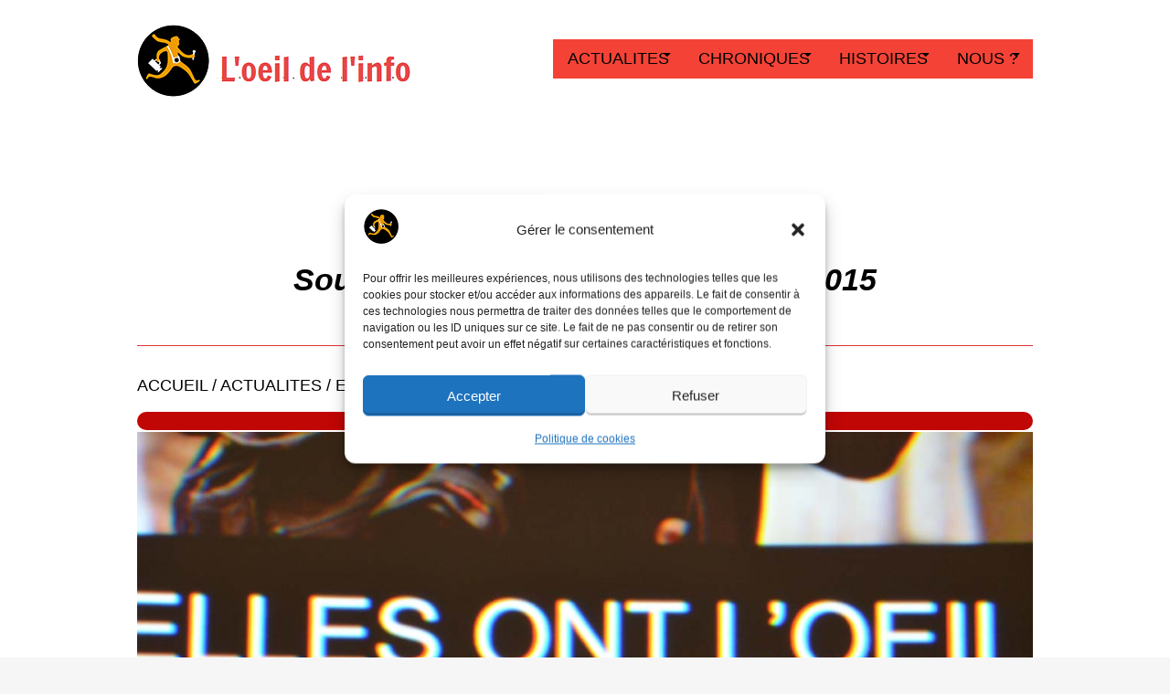

--- FILE ---
content_type: text/html; charset=UTF-8
request_url: https://www.loeildelinfo.fr/2015/09/20/le-fil-photos-de-visa-pour-limage-2015/
body_size: 31985
content:
<!DOCTYPE html>
<html lang="fr-FR">
<head>
<meta charset="UTF-8">
<meta name="viewport" content="width=device-width, initial-scale=1">
<title>VISA(AGES) Souvenirs du Visa pour l&#039;image de 2015 - L&#039;oeil de l&#039;info</title>
<link rel="profile" href="https://gmpg.org/xfn/11">
<link rel="pingback" href="https://www.loeildelinfo.fr/xmlrpc.php">
<!--[if lt IE 9]>
<script src="https://www.loeildelinfo.fr/wp-content/themes/portfolio-CHILD/js/html5.js"></script>
<![endif]-->

	<meta name='robots' content='index, follow, max-image-preview:large, max-snippet:-1, max-video-preview:-1' />
<!-- Google tag (gtag.js) consent mode dataLayer added by Site Kit -->
<script type="text/javascript" id="google_gtagjs-js-consent-mode-data-layer">
/* <![CDATA[ */
window.dataLayer = window.dataLayer || [];function gtag(){dataLayer.push(arguments);}
gtag('consent', 'default', {"ad_personalization":"denied","ad_storage":"denied","ad_user_data":"denied","analytics_storage":"denied","functionality_storage":"denied","security_storage":"denied","personalization_storage":"denied","region":["AT","BE","BG","CH","CY","CZ","DE","DK","EE","ES","FI","FR","GB","GR","HR","HU","IE","IS","IT","LI","LT","LU","LV","MT","NL","NO","PL","PT","RO","SE","SI","SK"],"wait_for_update":500});
window._googlesitekitConsentCategoryMap = {"statistics":["analytics_storage"],"marketing":["ad_storage","ad_user_data","ad_personalization"],"functional":["functionality_storage","security_storage"],"preferences":["personalization_storage"]};
window._googlesitekitConsents = {"ad_personalization":"denied","ad_storage":"denied","ad_user_data":"denied","analytics_storage":"denied","functionality_storage":"denied","security_storage":"denied","personalization_storage":"denied","region":["AT","BE","BG","CH","CY","CZ","DE","DK","EE","ES","FI","FR","GB","GR","HR","HU","IE","IS","IT","LI","LT","LU","LV","MT","NL","NO","PL","PT","RO","SE","SI","SK"],"wait_for_update":500};
/* ]]> */
</script>
<!-- End Google tag (gtag.js) consent mode dataLayer added by Site Kit -->

	<!-- This site is optimized with the Yoast SEO Premium plugin v26.8 (Yoast SEO v26.8) - https://yoast.com/product/yoast-seo-premium-wordpress/ -->
	<link rel="canonical" href="https://www.loeildelinfo.fr/2015/09/20/le-fil-photos-de-visa-pour-limage-2015/" />
	<meta property="og:locale" content="fr_FR" />
	<meta property="og:type" content="article" />
	<meta property="og:title" content="VISA(AGES) Souvenirs du Visa pour l&#039;image de 2015" />
	<meta property="og:description" content="Au fil des jours, les photographies de Genviève Delalot pour A l&rsquo;oeil,devenu loeildelinfo.fr Si cet article vous a intéressé... Faites un don !" />
	<meta property="og:url" content="https://www.loeildelinfo.fr/2015/09/20/le-fil-photos-de-visa-pour-limage-2015/" />
	<meta property="og:site_name" content="L&#039;oeil de l&#039;info" />
	<meta property="article:published_time" content="2015-09-20T11:29:23+00:00" />
	<meta property="article:modified_time" content="2025-08-29T11:57:15+00:00" />
	<meta property="og:image" content="https://www.loeildelinfo.fr/wp-content/uploads/2015/09/20150905_GED_2315_visa2015-0973.jpg" />
	<meta property="og:image:width" content="1183" />
	<meta property="og:image:height" content="783" />
	<meta property="og:image:type" content="image/jpeg" />
	<meta name="author" content="Geneviève Delalot" />
	<meta name="twitter:card" content="summary_large_image" />
	<meta name="twitter:label1" content="Écrit par" />
	<meta name="twitter:data1" content="Geneviève Delalot" />
	<meta name="twitter:label2" content="Durée de lecture estimée" />
	<meta name="twitter:data2" content="14 minutes" />
	<script type="application/ld+json" class="yoast-schema-graph">{"@context":"https://schema.org","@graph":[{"@type":"Article","@id":"https://www.loeildelinfo.fr/2015/09/20/le-fil-photos-de-visa-pour-limage-2015/#article","isPartOf":{"@id":"https://www.loeildelinfo.fr/2015/09/20/le-fil-photos-de-visa-pour-limage-2015/"},"author":{"name":"Geneviève Delalot","@id":"https://www.loeildelinfo.fr/#/schema/person/1365e4c7110521061be6274ddc86d068"},"headline":"VISA(AGES) Souvenirs du Visa pour l&rsquo;image de 2015","datePublished":"2015-09-20T11:29:23+00:00","dateModified":"2025-08-29T11:57:15+00:00","mainEntityOfPage":{"@id":"https://www.loeildelinfo.fr/2015/09/20/le-fil-photos-de-visa-pour-limage-2015/"},"wordCount":1106,"publisher":{"@id":"https://www.loeildelinfo.fr/#organization"},"image":{"@id":"https://www.loeildelinfo.fr/2015/09/20/le-fil-photos-de-visa-pour-limage-2015/#primaryimage"},"thumbnailUrl":"https://www.loeildelinfo.fr/wp-content/uploads/2015/09/20150905_GED_2315_visa2015-0973.jpg","articleSection":["Evènement"],"inLanguage":"fr-FR"},{"@type":"WebPage","@id":"https://www.loeildelinfo.fr/2015/09/20/le-fil-photos-de-visa-pour-limage-2015/","url":"https://www.loeildelinfo.fr/2015/09/20/le-fil-photos-de-visa-pour-limage-2015/","name":"VISA(AGES) Souvenirs du Visa pour l'image de 2015 - L&#039;oeil de l&#039;info","isPartOf":{"@id":"https://www.loeildelinfo.fr/#website"},"primaryImageOfPage":{"@id":"https://www.loeildelinfo.fr/2015/09/20/le-fil-photos-de-visa-pour-limage-2015/#primaryimage"},"image":{"@id":"https://www.loeildelinfo.fr/2015/09/20/le-fil-photos-de-visa-pour-limage-2015/#primaryimage"},"thumbnailUrl":"https://www.loeildelinfo.fr/wp-content/uploads/2015/09/20150905_GED_2315_visa2015-0973.jpg","datePublished":"2015-09-20T11:29:23+00:00","dateModified":"2025-08-29T11:57:15+00:00","breadcrumb":{"@id":"https://www.loeildelinfo.fr/2015/09/20/le-fil-photos-de-visa-pour-limage-2015/#breadcrumb"},"inLanguage":"fr-FR","potentialAction":[{"@type":"ReadAction","target":["https://www.loeildelinfo.fr/2015/09/20/le-fil-photos-de-visa-pour-limage-2015/"]}]},{"@type":"ImageObject","inLanguage":"fr-FR","@id":"https://www.loeildelinfo.fr/2015/09/20/le-fil-photos-de-visa-pour-limage-2015/#primaryimage","url":"https://www.loeildelinfo.fr/wp-content/uploads/2015/09/20150905_GED_2315_visa2015-0973.jpg","contentUrl":"https://www.loeildelinfo.fr/wp-content/uploads/2015/09/20150905_GED_2315_visa2015-0973.jpg","width":1183,"height":783},{"@type":"BreadcrumbList","@id":"https://www.loeildelinfo.fr/2015/09/20/le-fil-photos-de-visa-pour-limage-2015/#breadcrumb","itemListElement":[{"@type":"ListItem","position":1,"name":"ACCUEIL","item":"https://www.loeildelinfo.fr/"},{"@type":"ListItem","position":2,"name":"ACTUALITES","item":"https://www.loeildelinfo.fr/category/front/"},{"@type":"ListItem","position":3,"name":"Evènement","item":"https://www.loeildelinfo.fr/category/front/festival/"},{"@type":"ListItem","position":4,"name":"VISA(AGES) Souvenirs du Visa pour l&rsquo;image de 2015"}]},{"@type":"WebSite","@id":"https://www.loeildelinfo.fr/#website","url":"https://www.loeildelinfo.fr/","name":"L'oeil de l'info","description":"Journalisme &amp; Photographie","publisher":{"@id":"https://www.loeildelinfo.fr/#organization"},"alternateName":"www.loeildelinfo.fr","potentialAction":[{"@type":"SearchAction","target":{"@type":"EntryPoint","urlTemplate":"https://www.loeildelinfo.fr/?s={search_term_string}"},"query-input":{"@type":"PropertyValueSpecification","valueRequired":true,"valueName":"search_term_string"}}],"inLanguage":"fr-FR"},{"@type":"Organization","@id":"https://www.loeildelinfo.fr/#organization","name":"Association Journalisme & Photographie","url":"https://www.loeildelinfo.fr/","logo":{"@type":"ImageObject","inLanguage":"fr-FR","@id":"https://www.loeildelinfo.fr/#/schema/logo/image/","url":"https://www.loeildelinfo.fr/wp-content/uploads/2023/08/cropped-Logo_petit-bonhomme-75-2.png","contentUrl":"https://www.loeildelinfo.fr/wp-content/uploads/2023/08/cropped-Logo_petit-bonhomme-75-2.png","width":75,"height":75,"caption":"Association Journalisme & Photographie"},"image":{"@id":"https://www.loeildelinfo.fr/#/schema/logo/image/"}},{"@type":"Person","@id":"https://www.loeildelinfo.fr/#/schema/person/1365e4c7110521061be6274ddc86d068","name":"Geneviève Delalot","image":{"@type":"ImageObject","inLanguage":"fr-FR","@id":"https://www.loeildelinfo.fr/#/schema/person/image/","url":"https://secure.gravatar.com/avatar/818933f7ee08d16d8af504436046bfd9b9a9a650468aa2f312a11b0ffed36d94?s=96&d=mm&r=g","contentUrl":"https://secure.gravatar.com/avatar/818933f7ee08d16d8af504436046bfd9b9a9a650468aa2f312a11b0ffed36d94?s=96&d=mm&r=g","caption":"Geneviève Delalot"},"description":"Photographe, secrétaire de rédaction de ce site de sa création en 2008 à 2022. Elle a réalisée beaucoup de reportages photo et de portrais en particulier lors de Visa pour l'image, des Rencontres du Prix Bayeux-Calvados et d'autres manifestations photojournalistiques. Voir sa Page.","sameAs":["http://www.a-l-oeil.info/blog/editorial/genevieve-delalot/"],"url":"https://www.loeildelinfo.fr/author/genevieve-delalot/"}]}</script>
	<!-- / Yoast SEO Premium plugin. -->


<link rel='dns-prefetch' href='//news.google.com' />
<link rel='dns-prefetch' href='//www.googletagmanager.com' />
<link rel='dns-prefetch' href='//cdn.jsdelivr.net' />
<link rel='dns-prefetch' href='//fonts.googleapis.com' />
<link rel="alternate" type="application/rss+xml" title="L&#039;oeil de l&#039;info &raquo; Flux" href="https://www.loeildelinfo.fr/feed/" />
<link rel="alternate" type="application/rss+xml" title="L&#039;oeil de l&#039;info &raquo; Flux des commentaires" href="https://www.loeildelinfo.fr/comments/feed/" />
<link rel="alternate" title="oEmbed (JSON)" type="application/json+oembed" href="https://www.loeildelinfo.fr/wp-json/oembed/1.0/embed?url=https%3A%2F%2Fwww.loeildelinfo.fr%2F2015%2F09%2F20%2Fle-fil-photos-de-visa-pour-limage-2015%2F" />
<link rel="alternate" title="oEmbed (XML)" type="text/xml+oembed" href="https://www.loeildelinfo.fr/wp-json/oembed/1.0/embed?url=https%3A%2F%2Fwww.loeildelinfo.fr%2F2015%2F09%2F20%2Fle-fil-photos-de-visa-pour-limage-2015%2F&#038;format=xml" />


<!-- Last Modified Schema is inserted by the WP Last Modified Info plugin v1.9.5 - https://wordpress.org/plugins/wp-last-modified-info/ -->
<script type="application/ld+json">{"@context":"https:\/\/schema.org\/","@type":"CreativeWork","dateModified":"2025-08-29T12:57:15+01:00","headline":"VISA(AGES)&lt;br&gt;  &lt;i&gt;Souvenirs du Visa pour l&#039;image de 2015&lt;\/i&gt;","description":"Fleur Pellerin, Ministre de la Culture et de la Communication, avec Jean-Fran\u00e7ois Leroy, Directeur du Festival Visa pour l&rsquo;image, lors de l&rsquo;ouverture de la table ronde \u00ab\u00a0Elles ont l&rsquo;oeil\u00a0\u00bb organis\u00e9e par le magazine Elle. \u00a9 Genevi\u00e8ve Delalot. Au fil des jours, les photographies de Genvi\u00e8ve Delalot pour A l&rsquo;oeil,devenu loeildelinfo.fr Goran Tomasevic de l&rsquo;agence Reuters \u00a9 Genevi\u00e8ve Delalot Eli Reed","mainEntityOfPage":{"@type":"WebPage","@id":"https:\/\/www.loeildelinfo.fr\/2015\/09\/20\/le-fil-photos-de-visa-pour-limage-2015\/"},"author":{"@type":"Person","name":"la r\u00e9daction","url":"https:\/\/www.loeildelinfo.fr\/author\/redactionloeildelinfo-fr\/","description":"L&#039;oeil de l&#039;info est une publication de l&#039;Association Journalisme &amp; Photographie."}}</script>

<style id='wp-img-auto-sizes-contain-inline-css' type='text/css'>
img:is([sizes=auto i],[sizes^="auto," i]){contain-intrinsic-size:3000px 1500px}
/*# sourceURL=wp-img-auto-sizes-contain-inline-css */
</style>
<style id='wp-emoji-styles-inline-css' type='text/css'>

	img.wp-smiley, img.emoji {
		display: inline !important;
		border: none !important;
		box-shadow: none !important;
		height: 1em !important;
		width: 1em !important;
		margin: 0 0.07em !important;
		vertical-align: -0.1em !important;
		background: none !important;
		padding: 0 !important;
	}
/*# sourceURL=wp-emoji-styles-inline-css */
</style>
<style id='wp-block-library-inline-css' type='text/css'>
:root{--wp-block-synced-color:#7a00df;--wp-block-synced-color--rgb:122,0,223;--wp-bound-block-color:var(--wp-block-synced-color);--wp-editor-canvas-background:#ddd;--wp-admin-theme-color:#007cba;--wp-admin-theme-color--rgb:0,124,186;--wp-admin-theme-color-darker-10:#006ba1;--wp-admin-theme-color-darker-10--rgb:0,107,160.5;--wp-admin-theme-color-darker-20:#005a87;--wp-admin-theme-color-darker-20--rgb:0,90,135;--wp-admin-border-width-focus:2px}@media (min-resolution:192dpi){:root{--wp-admin-border-width-focus:1.5px}}.wp-element-button{cursor:pointer}:root .has-very-light-gray-background-color{background-color:#eee}:root .has-very-dark-gray-background-color{background-color:#313131}:root .has-very-light-gray-color{color:#eee}:root .has-very-dark-gray-color{color:#313131}:root .has-vivid-green-cyan-to-vivid-cyan-blue-gradient-background{background:linear-gradient(135deg,#00d084,#0693e3)}:root .has-purple-crush-gradient-background{background:linear-gradient(135deg,#34e2e4,#4721fb 50%,#ab1dfe)}:root .has-hazy-dawn-gradient-background{background:linear-gradient(135deg,#faaca8,#dad0ec)}:root .has-subdued-olive-gradient-background{background:linear-gradient(135deg,#fafae1,#67a671)}:root .has-atomic-cream-gradient-background{background:linear-gradient(135deg,#fdd79a,#004a59)}:root .has-nightshade-gradient-background{background:linear-gradient(135deg,#330968,#31cdcf)}:root .has-midnight-gradient-background{background:linear-gradient(135deg,#020381,#2874fc)}:root{--wp--preset--font-size--normal:16px;--wp--preset--font-size--huge:42px}.has-regular-font-size{font-size:1em}.has-larger-font-size{font-size:2.625em}.has-normal-font-size{font-size:var(--wp--preset--font-size--normal)}.has-huge-font-size{font-size:var(--wp--preset--font-size--huge)}.has-text-align-center{text-align:center}.has-text-align-left{text-align:left}.has-text-align-right{text-align:right}.has-fit-text{white-space:nowrap!important}#end-resizable-editor-section{display:none}.aligncenter{clear:both}.items-justified-left{justify-content:flex-start}.items-justified-center{justify-content:center}.items-justified-right{justify-content:flex-end}.items-justified-space-between{justify-content:space-between}.screen-reader-text{border:0;clip-path:inset(50%);height:1px;margin:-1px;overflow:hidden;padding:0;position:absolute;width:1px;word-wrap:normal!important}.screen-reader-text:focus{background-color:#ddd;clip-path:none;color:#444;display:block;font-size:1em;height:auto;left:5px;line-height:normal;padding:15px 23px 14px;text-decoration:none;top:5px;width:auto;z-index:100000}html :where(.has-border-color){border-style:solid}html :where([style*=border-top-color]){border-top-style:solid}html :where([style*=border-right-color]){border-right-style:solid}html :where([style*=border-bottom-color]){border-bottom-style:solid}html :where([style*=border-left-color]){border-left-style:solid}html :where([style*=border-width]){border-style:solid}html :where([style*=border-top-width]){border-top-style:solid}html :where([style*=border-right-width]){border-right-style:solid}html :where([style*=border-bottom-width]){border-bottom-style:solid}html :where([style*=border-left-width]){border-left-style:solid}html :where(img[class*=wp-image-]){height:auto;max-width:100%}:where(figure){margin:0 0 1em}html :where(.is-position-sticky){--wp-admin--admin-bar--position-offset:var(--wp-admin--admin-bar--height,0px)}@media screen and (max-width:600px){html :where(.is-position-sticky){--wp-admin--admin-bar--position-offset:0px}}

/*# sourceURL=wp-block-library-inline-css */
</style><style id='global-styles-inline-css' type='text/css'>
:root{--wp--preset--aspect-ratio--square: 1;--wp--preset--aspect-ratio--4-3: 4/3;--wp--preset--aspect-ratio--3-4: 3/4;--wp--preset--aspect-ratio--3-2: 3/2;--wp--preset--aspect-ratio--2-3: 2/3;--wp--preset--aspect-ratio--16-9: 16/9;--wp--preset--aspect-ratio--9-16: 9/16;--wp--preset--color--black: #000000;--wp--preset--color--cyan-bluish-gray: #abb8c3;--wp--preset--color--white: #ffffff;--wp--preset--color--pale-pink: #f78da7;--wp--preset--color--vivid-red: #cf2e2e;--wp--preset--color--luminous-vivid-orange: #ff6900;--wp--preset--color--luminous-vivid-amber: #fcb900;--wp--preset--color--light-green-cyan: #7bdcb5;--wp--preset--color--vivid-green-cyan: #00d084;--wp--preset--color--pale-cyan-blue: #8ed1fc;--wp--preset--color--vivid-cyan-blue: #0693e3;--wp--preset--color--vivid-purple: #9b51e0;--wp--preset--gradient--vivid-cyan-blue-to-vivid-purple: linear-gradient(135deg,rgb(6,147,227) 0%,rgb(155,81,224) 100%);--wp--preset--gradient--light-green-cyan-to-vivid-green-cyan: linear-gradient(135deg,rgb(122,220,180) 0%,rgb(0,208,130) 100%);--wp--preset--gradient--luminous-vivid-amber-to-luminous-vivid-orange: linear-gradient(135deg,rgb(252,185,0) 0%,rgb(255,105,0) 100%);--wp--preset--gradient--luminous-vivid-orange-to-vivid-red: linear-gradient(135deg,rgb(255,105,0) 0%,rgb(207,46,46) 100%);--wp--preset--gradient--very-light-gray-to-cyan-bluish-gray: linear-gradient(135deg,rgb(238,238,238) 0%,rgb(169,184,195) 100%);--wp--preset--gradient--cool-to-warm-spectrum: linear-gradient(135deg,rgb(74,234,220) 0%,rgb(151,120,209) 20%,rgb(207,42,186) 40%,rgb(238,44,130) 60%,rgb(251,105,98) 80%,rgb(254,248,76) 100%);--wp--preset--gradient--blush-light-purple: linear-gradient(135deg,rgb(255,206,236) 0%,rgb(152,150,240) 100%);--wp--preset--gradient--blush-bordeaux: linear-gradient(135deg,rgb(254,205,165) 0%,rgb(254,45,45) 50%,rgb(107,0,62) 100%);--wp--preset--gradient--luminous-dusk: linear-gradient(135deg,rgb(255,203,112) 0%,rgb(199,81,192) 50%,rgb(65,88,208) 100%);--wp--preset--gradient--pale-ocean: linear-gradient(135deg,rgb(255,245,203) 0%,rgb(182,227,212) 50%,rgb(51,167,181) 100%);--wp--preset--gradient--electric-grass: linear-gradient(135deg,rgb(202,248,128) 0%,rgb(113,206,126) 100%);--wp--preset--gradient--midnight: linear-gradient(135deg,rgb(2,3,129) 0%,rgb(40,116,252) 100%);--wp--preset--font-size--small: 13px;--wp--preset--font-size--medium: 20px;--wp--preset--font-size--large: 36px;--wp--preset--font-size--x-large: 42px;--wp--preset--spacing--20: 0.44rem;--wp--preset--spacing--30: 0.67rem;--wp--preset--spacing--40: 1rem;--wp--preset--spacing--50: 1.5rem;--wp--preset--spacing--60: 2.25rem;--wp--preset--spacing--70: 3.38rem;--wp--preset--spacing--80: 5.06rem;--wp--preset--shadow--natural: 6px 6px 9px rgba(0, 0, 0, 0.2);--wp--preset--shadow--deep: 12px 12px 50px rgba(0, 0, 0, 0.4);--wp--preset--shadow--sharp: 6px 6px 0px rgba(0, 0, 0, 0.2);--wp--preset--shadow--outlined: 6px 6px 0px -3px rgb(255, 255, 255), 6px 6px rgb(0, 0, 0);--wp--preset--shadow--crisp: 6px 6px 0px rgb(0, 0, 0);}:where(.is-layout-flex){gap: 0.5em;}:where(.is-layout-grid){gap: 0.5em;}body .is-layout-flex{display: flex;}.is-layout-flex{flex-wrap: wrap;align-items: center;}.is-layout-flex > :is(*, div){margin: 0;}body .is-layout-grid{display: grid;}.is-layout-grid > :is(*, div){margin: 0;}:where(.wp-block-columns.is-layout-flex){gap: 2em;}:where(.wp-block-columns.is-layout-grid){gap: 2em;}:where(.wp-block-post-template.is-layout-flex){gap: 1.25em;}:where(.wp-block-post-template.is-layout-grid){gap: 1.25em;}.has-black-color{color: var(--wp--preset--color--black) !important;}.has-cyan-bluish-gray-color{color: var(--wp--preset--color--cyan-bluish-gray) !important;}.has-white-color{color: var(--wp--preset--color--white) !important;}.has-pale-pink-color{color: var(--wp--preset--color--pale-pink) !important;}.has-vivid-red-color{color: var(--wp--preset--color--vivid-red) !important;}.has-luminous-vivid-orange-color{color: var(--wp--preset--color--luminous-vivid-orange) !important;}.has-luminous-vivid-amber-color{color: var(--wp--preset--color--luminous-vivid-amber) !important;}.has-light-green-cyan-color{color: var(--wp--preset--color--light-green-cyan) !important;}.has-vivid-green-cyan-color{color: var(--wp--preset--color--vivid-green-cyan) !important;}.has-pale-cyan-blue-color{color: var(--wp--preset--color--pale-cyan-blue) !important;}.has-vivid-cyan-blue-color{color: var(--wp--preset--color--vivid-cyan-blue) !important;}.has-vivid-purple-color{color: var(--wp--preset--color--vivid-purple) !important;}.has-black-background-color{background-color: var(--wp--preset--color--black) !important;}.has-cyan-bluish-gray-background-color{background-color: var(--wp--preset--color--cyan-bluish-gray) !important;}.has-white-background-color{background-color: var(--wp--preset--color--white) !important;}.has-pale-pink-background-color{background-color: var(--wp--preset--color--pale-pink) !important;}.has-vivid-red-background-color{background-color: var(--wp--preset--color--vivid-red) !important;}.has-luminous-vivid-orange-background-color{background-color: var(--wp--preset--color--luminous-vivid-orange) !important;}.has-luminous-vivid-amber-background-color{background-color: var(--wp--preset--color--luminous-vivid-amber) !important;}.has-light-green-cyan-background-color{background-color: var(--wp--preset--color--light-green-cyan) !important;}.has-vivid-green-cyan-background-color{background-color: var(--wp--preset--color--vivid-green-cyan) !important;}.has-pale-cyan-blue-background-color{background-color: var(--wp--preset--color--pale-cyan-blue) !important;}.has-vivid-cyan-blue-background-color{background-color: var(--wp--preset--color--vivid-cyan-blue) !important;}.has-vivid-purple-background-color{background-color: var(--wp--preset--color--vivid-purple) !important;}.has-black-border-color{border-color: var(--wp--preset--color--black) !important;}.has-cyan-bluish-gray-border-color{border-color: var(--wp--preset--color--cyan-bluish-gray) !important;}.has-white-border-color{border-color: var(--wp--preset--color--white) !important;}.has-pale-pink-border-color{border-color: var(--wp--preset--color--pale-pink) !important;}.has-vivid-red-border-color{border-color: var(--wp--preset--color--vivid-red) !important;}.has-luminous-vivid-orange-border-color{border-color: var(--wp--preset--color--luminous-vivid-orange) !important;}.has-luminous-vivid-amber-border-color{border-color: var(--wp--preset--color--luminous-vivid-amber) !important;}.has-light-green-cyan-border-color{border-color: var(--wp--preset--color--light-green-cyan) !important;}.has-vivid-green-cyan-border-color{border-color: var(--wp--preset--color--vivid-green-cyan) !important;}.has-pale-cyan-blue-border-color{border-color: var(--wp--preset--color--pale-cyan-blue) !important;}.has-vivid-cyan-blue-border-color{border-color: var(--wp--preset--color--vivid-cyan-blue) !important;}.has-vivid-purple-border-color{border-color: var(--wp--preset--color--vivid-purple) !important;}.has-vivid-cyan-blue-to-vivid-purple-gradient-background{background: var(--wp--preset--gradient--vivid-cyan-blue-to-vivid-purple) !important;}.has-light-green-cyan-to-vivid-green-cyan-gradient-background{background: var(--wp--preset--gradient--light-green-cyan-to-vivid-green-cyan) !important;}.has-luminous-vivid-amber-to-luminous-vivid-orange-gradient-background{background: var(--wp--preset--gradient--luminous-vivid-amber-to-luminous-vivid-orange) !important;}.has-luminous-vivid-orange-to-vivid-red-gradient-background{background: var(--wp--preset--gradient--luminous-vivid-orange-to-vivid-red) !important;}.has-very-light-gray-to-cyan-bluish-gray-gradient-background{background: var(--wp--preset--gradient--very-light-gray-to-cyan-bluish-gray) !important;}.has-cool-to-warm-spectrum-gradient-background{background: var(--wp--preset--gradient--cool-to-warm-spectrum) !important;}.has-blush-light-purple-gradient-background{background: var(--wp--preset--gradient--blush-light-purple) !important;}.has-blush-bordeaux-gradient-background{background: var(--wp--preset--gradient--blush-bordeaux) !important;}.has-luminous-dusk-gradient-background{background: var(--wp--preset--gradient--luminous-dusk) !important;}.has-pale-ocean-gradient-background{background: var(--wp--preset--gradient--pale-ocean) !important;}.has-electric-grass-gradient-background{background: var(--wp--preset--gradient--electric-grass) !important;}.has-midnight-gradient-background{background: var(--wp--preset--gradient--midnight) !important;}.has-small-font-size{font-size: var(--wp--preset--font-size--small) !important;}.has-medium-font-size{font-size: var(--wp--preset--font-size--medium) !important;}.has-large-font-size{font-size: var(--wp--preset--font-size--large) !important;}.has-x-large-font-size{font-size: var(--wp--preset--font-size--x-large) !important;}
/*# sourceURL=global-styles-inline-css */
</style>

<style id='classic-theme-styles-inline-css' type='text/css'>
/*! This file is auto-generated */
.wp-block-button__link{color:#fff;background-color:#32373c;border-radius:9999px;box-shadow:none;text-decoration:none;padding:calc(.667em + 2px) calc(1.333em + 2px);font-size:1.125em}.wp-block-file__button{background:#32373c;color:#fff;text-decoration:none}
/*# sourceURL=/wp-includes/css/classic-themes.min.css */
</style>
<link rel='stylesheet' id='contact-form-7-css' href='https://www.loeildelinfo.fr/wp-content/plugins/contact-form-7/includes/css/styles.css?ver=6.1.4' type='text/css' media='all' />
<link rel='stylesheet' id='cmplz-general-css' href='https://www.loeildelinfo.fr/wp-content/plugins/complianz-gdpr/assets/css/cookieblocker.min.css?ver=1765968791' type='text/css' media='all' />
<link rel='stylesheet' id='tag-groups-css-frontend-structure-css' href='https://www.loeildelinfo.fr/wp-content/plugins/tag-groups-pro/assets/css/jquery-ui.structure.min.css?ver=2.0.5' type='text/css' media='all' />
<link rel='stylesheet' id='tag-groups-css-frontend-theme-css' href='https://www.loeildelinfo.fr/wp-content/plugins/tag-groups-pro/assets/css/ui-darkness/jquery-ui.theme.min.css?ver=2.0.5' type='text/css' media='all' />
<link rel='stylesheet' id='tag-groups-css-frontend-css' href='https://www.loeildelinfo.fr/wp-content/plugins/tag-groups-pro/assets/css/frontend.min.css?ver=2.0.5' type='text/css' media='all' />
<link rel='stylesheet' id='tag-groups-premium-css-frontend-css' href='https://www.loeildelinfo.fr/wp-content/plugins/tag-groups-pro/premium/assets/css/frontend.min.css?ver=2.0.5' type='text/css' media='all' />
<link rel='stylesheet' id='tag-groups-basictable-css-css' href='https://www.loeildelinfo.fr/wp-content/plugins/tag-groups-pro/premium/assets/css/basictable.min.css?ver=2.0.5' type='text/css' media='all' />
<link rel='stylesheet' id='tag-groups-sumoselect-css-css' href='https://www.loeildelinfo.fr/wp-content/plugins/tag-groups-pro/assets/css/sumoselect.min.css?ver=2.0.5' type='text/css' media='all' />
<link rel='stylesheet' id='tag-groups-jnoty-css-css' href='https://www.loeildelinfo.fr/wp-content/plugins/tag-groups-pro/premium/assets/css/jnoty.min.css?ver=2.0.5' type='text/css' media='all' />
<link rel='stylesheet' id='dashicons-css' href='https://www.loeildelinfo.fr/wp-includes/css/dashicons.min.css?ver=a44184baefa636235ee66b2f41ab147e' type='text/css' media='all' />
<link rel='stylesheet' id='tag-groups-tag-editor-css-css' href='https://www.loeildelinfo.fr/wp-content/plugins/tag-groups-pro/premium/assets/css/jquery.tag-editor.min.css?ver=2.0.5' type='text/css' media='all' />
<link rel='stylesheet' id='portfolio-plus-style-css' href='https://www.loeildelinfo.fr/wp-content/themes/portfolio-CHILD/style.css?ver=3.9.0' type='text/css' media='all' />
<link rel='stylesheet' id='portfolioplus_fonts-css' href='//fonts.googleapis.com/css?family=Open+Sans:400italic,400,600|Rokkitt:400,700' type='text/css' media='screen' />
<link rel='stylesheet' id='portfolioplus_icon_font-css' href='https://www.loeildelinfo.fr/wp-content/themes/portfolio-CHILD/fonts/custom/portfolio-custom.css?ver=3.9.0' type='text/css' media='all' />
<link rel='stylesheet' id='newsletter-css' href='https://www.loeildelinfo.fr/wp-content/plugins/newsletter/style.css?ver=9.1.1' type='text/css' media='all' />
<link rel='stylesheet' id='newsletter-popup-css' href='https://www.loeildelinfo.fr/wp-content/plugins/newsletter/subscription/assets/popup.css?ver=9.1.1' type='text/css' media='all' />
<script type="text/javascript" async src="https://www.loeildelinfo.fr/wp-content/plugins/burst-pro/assets/js/timeme/timeme.min.js?ver=1766655437" id="burst-timeme-js"></script>
<script type="text/javascript" src="https://www.loeildelinfo.fr/wp-includes/js/jquery/jquery.min.js?ver=3.7.1" id="jquery-core-js"></script>
<script type="text/javascript" src="https://www.loeildelinfo.fr/wp-includes/js/jquery/jquery-migrate.min.js?ver=3.4.1" id="jquery-migrate-js"></script>
<script type="text/javascript" src="https://www.loeildelinfo.fr/wp-includes/js/jquery/ui/core.min.js?ver=1.13.3" id="jquery-ui-core-js"></script>
<script type="text/javascript" src="https://www.loeildelinfo.fr/wp-content/plugins/tag-groups-pro/assets/js/frontend.min.js?ver=2.0.5" id="tag-groups-js-frontend-js"></script>
<script type="text/javascript" src="https://www.loeildelinfo.fr/wp-content/plugins/tag-groups-pro/premium/assets/js/isotope.pkgd.min.js?ver=2.0.5" id="tag-groups-isotope-js-js"></script>
<script type="text/javascript" src="https://www.loeildelinfo.fr/wp-content/plugins/tag-groups-pro/premium/assets/js/shuffle-box.min.js?ver=2.0.5" id="tag-groups-shuffle-box-js-js"></script>
<script type="text/javascript" src="https://www.loeildelinfo.fr/wp-content/plugins/tag-groups-pro/premium/assets/js/jquery.basictable.min.js?ver=2.0.5" id="tag-groups-basictable-js-js"></script>
<script type="text/javascript" src="https://www.loeildelinfo.fr/wp-content/plugins/tag-groups-pro/premium/assets/js/cloud-search.min.js?ver=2.0.5" id="tag-groups-cloud-search-js-js"></script>
<script type="text/javascript" src="https://www.loeildelinfo.fr/wp-content/plugins/tag-groups-pro/premium/assets/js/tpf.min.js?ver=2.0.5" id="tag-groups-tpf-js-js"></script>
<script type="text/javascript" src="https://www.loeildelinfo.fr/wp-content/plugins/tag-groups-pro/premium/assets/js/jnoty.min.js?ver=2.0.5" id="tag-groups-jnoty-js-js"></script>
<script type="text/javascript" src="https://www.loeildelinfo.fr/wp-content/plugins/tag-groups-pro/assets/js/jquery.sumoselect.min.js?ver=2.0.5" id="tag-groups-sumoselect-js-js"></script>
<script type="text/javascript" src="https://www.loeildelinfo.fr/wp-content/plugins/tag-groups-pro/premium/assets/js/jquery.caret.min.js?ver=2.0.5" id="tag-groups-caret-js-js"></script>
<script type="text/javascript" src="https://www.loeildelinfo.fr/wp-content/plugins/tag-groups-pro/premium/assets/js/jquery.tag-editor.min.js?ver=2.0.5" id="tag-groups-tag-editor-js-js"></script>
<script type="text/javascript" src="https://www.loeildelinfo.fr/wp-content/plugins/tag-groups-pro/premium/assets/js/dpf.min.js?ver=2.0.5" id="tag-groups-dpf-js-js"></script>

<!-- Extrait de code de la balise Google (gtag.js) ajouté par Site Kit -->
<!-- Extrait Google Analytics ajouté par Site Kit -->
<script type="text/javascript" src="https://www.googletagmanager.com/gtag/js?id=GT-M6QM5N9" id="google_gtagjs-js" async></script>
<script type="text/javascript" id="google_gtagjs-js-after">
/* <![CDATA[ */
window.dataLayer = window.dataLayer || [];function gtag(){dataLayer.push(arguments);}
gtag("set","linker",{"domains":["www.loeildelinfo.fr"]});
gtag("js", new Date());
gtag("set", "developer_id.dZTNiMT", true);
gtag("config", "GT-M6QM5N9", {"googlesitekit_post_type":"post","googlesitekit_post_categories":"Ev\u00e8nement","googlesitekit_post_date":"20150920","googlesitekit_post_author":"Genevi\u00e8ve Delalot"});
//# sourceURL=google_gtagjs-js-after
/* ]]> */
</script>
<link rel="https://api.w.org/" href="https://www.loeildelinfo.fr/wp-json/" /><link rel="alternate" title="JSON" type="application/json" href="https://www.loeildelinfo.fr/wp-json/wp/v2/posts/12015" /><link rel="EditURI" type="application/rsd+xml" title="RSD" href="https://www.loeildelinfo.fr/xmlrpc.php?rsd" />
<meta name="generator" content="Site Kit by Google 1.170.0" />
<!-- StarBox - the Author Box for Humans 3.5.4, visit: https://wordpress.org/plugins/starbox/ -->
<!-- /StarBox - the Author Box for Humans -->

<link rel='stylesheet' id='e83246d7e9-css' href='https://www.loeildelinfo.fr/wp-content/plugins/starbox/themes/business/css/frontend.min.css?ver=3.5.4' type='text/css' media='all' />
<script type="text/javascript" src="https://www.loeildelinfo.fr/wp-content/plugins/starbox/themes/business/js/frontend.min.js?ver=3.5.4" id="0fdc302eac-js"></script>
<link rel='stylesheet' id='2a6b30aea6-css' href='https://www.loeildelinfo.fr/wp-content/plugins/starbox/themes/admin/css/hidedefault.min.css?ver=3.5.4' type='text/css' media='all' />
			<style>.cmplz-hidden {
					display: none !important;
				}</style><meta name="google-site-verification" content="FDLAWCFMpjHVETzkxmC0yUW0zPgZPTe_VrsD5bTTNmU"><meta name="google-site-verification" content="4UZM6m3tBNd_WSXRnSYAGVpGpOdp7cZRbldt9ITR3jI">
<!-- Begin Portfolio+ Custom CSS -->
<style type="text/css" id="portfolioplus-css">
body, #content blockquote, #commentform .form-allowed-tags{color:#000000;}#main{background:#ffffff;}#content .entry-title,.widget-container h3,#nav-below{text-shadow:none;}a:link, a:visited{color:#000000;}a:hover, .entry-title a:hover{color:#000000;}#branding{background:#ffffff;}#logo #site-title a{color:#000000;}#logo #site-description{color:#dd3333;}#navigation ul a,#navigation .menu-toggle{color:#000000;}h1, h2, h3, h4, h5, h6, #comments h3{color:#000000;}.widget-container h3{color:#dd3333;}#content .entry-header, .widget-container h3{border-bottom-color:#dd3333;box-shadow:none;}.archive-title:after, .archive-meta:after, footer.entry-meta:before, footer.entry-meta:after, #comments:before{background:#dd3333;box-shadow:none;}#colophon{border-top-color:#dd3333;background:#e8e8e8;background-image:url("https://www.a-l-oeil.info/blog/wp-content/uploads/2014/07/0012-e1476981264624.jpg");background-repeat:repeat;background-position:top center;}#colophon #site-generator p{color:#2d2d2d;}
</style>
<!-- End Portfolio+ Custom CSS -->
<link rel="icon" href="https://www.loeildelinfo.fr/wp-content/uploads/2022/11/Logo_Oeil_Final_Png_Transparent-150x150-1.png" sizes="32x32" />
<link rel="icon" href="https://www.loeildelinfo.fr/wp-content/uploads/2022/11/Logo_Oeil_Final_Png_Transparent-150x150-1.png" sizes="192x192" />
<link rel="apple-touch-icon" href="https://www.loeildelinfo.fr/wp-content/uploads/2022/11/Logo_Oeil_Final_Png_Transparent-150x150-1.png" />
<meta name="msapplication-TileImage" content="https://www.loeildelinfo.fr/wp-content/uploads/2022/11/Logo_Oeil_Final_Png_Transparent-150x150-1.png" />
		<style type="text/css" id="wp-custom-css">
			/* ===============================
   FORMULAIRE DE RECHERCHE EN WIDGET
   =============================== */
.widget_search form {
  display: flex;
  flex-wrap: nowrap;
  align-items: center;
}
.widget_search input[type="text"] {
  flex: 1;
  margin-right: 8px;
  padding: 6px;
  font-size: 14px;
}
.widget_search input[type="submit"] {
  padding: 6px 12px;
  background-color: #f44336;
  color: #fff;
  border: none;
  cursor: pointer;
  white-space: nowrap;
}

/* ===============================
   TITRE DES WIDGETS
   =============================== */
.widget-container h3 {
  margin: 0 0 20px;
  padding: 14px;
  background-color: #f44336;
  color: #fff;
  font-size: 18px;
  text-transform: uppercase;
}

/* ===============================
   MENU RESPONSIVE UNIFIÉ
   =============================== */
:root {
  --rouge: #f44336;
  --blanc: #ffffff;
}

.menu-toggle {
  display: block;
  background-color: var(--rouge);
  color: var(--blanc);
  padding: 10px 16px;
  font-size: 18px;
  font-weight: bold;
  text-transform: uppercase;
  border: none;
  cursor: pointer;
  text-align: center;
  width: 100%;
  margin: 0 0 10px 0;
  z-index: 1000;
  position: relative;
}

.primary-navigation .nav-menu {
  display: none;
  background-color: var(--rouge);
  margin: 0;
  padding: 0;
  list-style: none;
  width: 100%;
}
.primary-navigation.toggled-on .nav-menu {
  display: block;
}
.primary-navigation .nav-menu li {
  border-top: 1px solid rgba(255, 255, 255, 0.2);
}
.primary-navigation .nav-menu li a {
  display: block;
  padding: 12px 16px;
  color: var(--blanc);
  font-size: 18px;
  font-weight: 500;
  text-transform: uppercase;
  text-decoration: none;
}
.primary-navigation .nav-menu li a:hover,
.primary-navigation .nav-menu li a:focus {
  background-color: var(--rouge);
  outline: 2px solid var(--blanc);
}
.primary-navigation .nav-menu ul {
  display: none;
  background-color: var(--rouge);
  padding: 0;
  margin: 0;
}
.primary-navigation .menu-item-has-children.toggled-on > ul {
  display: block;
}

@media screen and (min-width: 780px) {
  .primary-navigation .nav-menu {
    display: flex;
    justify-content: center;
    flex-wrap: wrap;
  }
  .primary-navigation .nav-menu li {
    display: inline-block;
    position: relative;
    border: none;
  }
  .primary-navigation .nav-menu li a {
    margin: 0 4px;
    padding: 8px 12px;
  }
  .primary-navigation .nav-menu li:hover > ul {
    display: block;
    position: absolute;
    top: 100%;
    left: 0;
    width: 200px;
    background-color: var(--rouge);
    z-index: 1001;
  }
  .primary-navigation .nav-menu li ul li a {
    padding: 10px 16px;
    font-weight: normal;
  }
}

/* ===============================
   IMAGE INSÉRÉE AVANT 
   =============================== */
.entry-content > .wp-caption:first-child {
  width: auto !important;
  max-width: 100% !important;
}
.entry-content > .wp-caption:first-child img {
  width: 100% !important;
  height: auto !important;
  display: block;
}

/* ===============================
   BOUTON DON
   =============================== */
.don-button {
  display: block;
  width: 100%;
  background-color: #f44336;
  color: #ffffff;
  text-align: center;
  padding: 15px 20px;
  font-size: 1.1em;
  font-weight: bold;
  text-decoration: none;
  border-radius: 4px;
  margin: 30px 0 0;
  transition: background-color 0.3s ease;
}
.don-button:hover {
  background-color: #b00000;
}

/* ===============================
   BOUTON "VOIR LA SUITE"
   =============================== */
.more-link {
  display: inline-block !important;
  background-color: #f44336;
  color: white !important;
  padding: 8px 16px;
  border-radius: 4px;
  font-weight: bold;
  text-decoration: none;
  text-transform: uppercase;
  cursor: pointer;
  transition: background-color 0.3s ease;
}
.more-link:hover {
  background-color: darkred;
}
@media screen and (max-width: 768px) {
  .more-link {
    font-size: 16px;
    margin-top: 10px;
  }
}

/* ===============================
   MÉTADONNÉES (articles + pages)
   =============================== */
.portfolioplus-footer-meta,
.portfolioplus_footer_meta,
.entry-meta,
.entry-footer {
  font-size: 1.4em;
  line-height: 1.6;
  margin-top: 1em;
}
.portfolioplus-footer-meta a,
.portfolioplus_footer_meta a,
.entry-footer a {
  font-weight: bold;
  font-size: 1.2em;
  margin-right: 0.4em;
}

/* ===============================
   TAGS (plugin Tag Groups)
   =============================== */
:root {
  --vert: #bada55;
  --noir: #000000;
}
.my-own-class .tag-groups-label {
  color: var(--noir);
  margin: 0 0.3em;
}
.my-own-class .tag-groups-tag {
  background-color: var(--rouge);
  margin: 2px 10px;
  padding: 0.2em 0.6em;
  display: inline-block;
  border-radius: 5px;
  border: none;
  white-space: nowrap;
}
.my-own-class .tag-groups-tag a {
  color: var(--blanc);
  text-decoration: none;
}
.my-own-class .tag-groups-prepend,
.my-own-class .tag-groups-append {
  color: var(--blanc);
  background-color: var(--vert);
  padding: 0.2em 0.4em;
  display: inline-block;
}
.my-own-class .tag-groups-prepend {
  margin-right: 0.2em;
  border-radius: 5px 0 0 5px;
}
.my-own-class .tag-groups-append {
  margin-left: 0.2em;
  border-radius: 0 5px 5px 0;
}
.my-own-class .tag-groups-label,
.my-own-class .tag-groups-tag,
.my-own-class .tag-groups-prepend,
.my-own-class .tag-groups-append {
  font-size: 14px;
}

		</style>
		<link rel="stylesheet" href="https://cdnjs.cloudflare.com/ajax/libs/font-awesome/6.5.0/css/all.min.css" integrity="sha512-..." crossorigin="anonymous" referrerpolicy="no-referrer" />


	
</head>

<body data-rsssl=1 data-cmplz=1 class="wp-singular post-template-default single single-post postid-12015 single-format-standard wp-custom-logo wp-theme-portfolio-CHILD layout-2cr full-width" data-burst_id="12015" data-burst_type="post">
<div id="page">

	<header id="branding">
    	<div class="col-width">
        			<hgroup id="logo">
				<div id="site-title"><a href="https://www.loeildelinfo.fr/" rel="home">
                					<img src="https://www.loeildelinfo.fr/wp-content/uploads/2025/11/Logo_loeildelinfo_Transparent-petit.png" alt="L&#039;oeil de l&#039;info">
				                </a>
                </div>
							</hgroup>

			<nav id="navigation" class="site-navigation primary-navigation" role="navigation">
				<h1 class="menu-toggle">Menu</h1>
				<a class="screen-reader-text skip-link" href="#content">Skip to content</a>
				<div class="menu-le-bon-menubrcorentin-fohlen-container"><ul id="menu-le-bon-menubrcorentin-fohlen" class="nav-menu"><li id="menu-item-55604" class="menu-item menu-item-type-taxonomy menu-item-object-category current-post-ancestor menu-item-has-children menu-item-55604"><a href="https://www.loeildelinfo.fr/category/front/">ACTUALITES</a>
<ul class="sub-menu">
	<li id="menu-item-55620" class="menu-item menu-item-type-taxonomy menu-item-object-category current-post-ancestor current-menu-parent current-post-parent menu-item-55620"><a href="https://www.loeildelinfo.fr/category/front/festival/">Evènement</a></li>
	<li id="menu-item-55808" class="menu-item menu-item-type-taxonomy menu-item-object-category menu-item-55808"><a href="https://www.loeildelinfo.fr/category/front/debats/">Débat</a></li>
	<li id="menu-item-55615" class="menu-item menu-item-type-taxonomy menu-item-object-category menu-item-has-children menu-item-55615"><a href="https://www.loeildelinfo.fr/category/front/economie/">Bizness</a>
	<ul class="sub-menu">
		<li id="menu-item-55638" class="menu-item menu-item-type-taxonomy menu-item-object-category menu-item-55638"><a href="https://www.loeildelinfo.fr/category/histoires/histoire-agences/agences/">La vie des agences</a></li>
	</ul>
</li>
	<li id="menu-item-55622" class="menu-item menu-item-type-taxonomy menu-item-object-category menu-item-55622"><a href="https://www.loeildelinfo.fr/category/front/economie/justice/">Justice</a></li>
	<li id="menu-item-55623" class="menu-item menu-item-type-taxonomy menu-item-object-category menu-item-has-children menu-item-55623"><a href="https://www.loeildelinfo.fr/category/front/people/">Les gens</a>
	<ul class="sub-menu">
		<li id="menu-item-55618" class="menu-item menu-item-type-taxonomy menu-item-object-category menu-item-55618"><a href="https://www.loeildelinfo.fr/category/front/people/entretien/">Entretien</a></li>
		<li id="menu-item-55634" class="menu-item menu-item-type-taxonomy menu-item-object-category menu-item-55634"><a href="https://www.loeildelinfo.fr/category/front/people/2-hommages/">Hommage</a></li>
		<li id="menu-item-55643" class="menu-item menu-item-type-taxonomy menu-item-object-category menu-item-55643"><a href="https://www.loeildelinfo.fr/category/front/people/prix/">Lauriers</a></li>
	</ul>
</li>
	<li id="menu-item-55625" class="menu-item menu-item-type-taxonomy menu-item-object-category menu-item-55625"><a href="https://www.loeildelinfo.fr/category/front/reportages/">Reportage</a></li>
	<li id="menu-item-55619" class="menu-item menu-item-type-taxonomy menu-item-object-category menu-item-55619"><a href="https://www.loeildelinfo.fr/category/front/expositions/">Exposition</a></li>
	<li id="menu-item-55624" class="menu-item menu-item-type-taxonomy menu-item-object-category menu-item-55624"><a href="https://www.loeildelinfo.fr/category/front/patrimoine/">Patrimoine</a></li>
	<li id="menu-item-55614" class="menu-item menu-item-type-taxonomy menu-item-object-category menu-item-55614"><a href="https://www.loeildelinfo.fr/category/front/arts-viuels/">Arts Visuels</a></li>
	<li id="menu-item-55616" class="menu-item menu-item-type-taxonomy menu-item-object-category menu-item-has-children menu-item-55616"><a href="https://www.loeildelinfo.fr/category/front/du-minitel-a-lia/">De l&rsquo;argentique à l&rsquo;IA</a>
	<ul class="sub-menu">
		<li id="menu-item-56440" class="menu-item menu-item-type-taxonomy menu-item-object-category menu-item-56440"><a href="https://www.loeildelinfo.fr/category/front/du-minitel-a-lia/intelligence-artificielle-ia/">Intelligence artificielle (IA)</a></li>
	</ul>
</li>
	<li id="menu-item-55617" class="menu-item menu-item-type-taxonomy menu-item-object-category menu-item-55617"><a href="https://www.loeildelinfo.fr/category/front/livres/">En librairie</a></li>
	<li id="menu-item-55626" class="menu-item menu-item-type-taxonomy menu-item-object-category menu-item-55626"><a href="https://www.loeildelinfo.fr/category/front/press-review/">Revue de presse</a></li>
</ul>
</li>
<li id="menu-item-55603" class="menu-item menu-item-type-taxonomy menu-item-object-category menu-item-has-children menu-item-55603"><a href="https://www.loeildelinfo.fr/category/chroniques/">CHRONIQUES</a>
<ul class="sub-menu">
	<li id="menu-item-55613" class="menu-item menu-item-type-taxonomy menu-item-object-category menu-item-55613"><a href="https://www.loeildelinfo.fr/category/chroniques/retour-darchives/">Retour d&rsquo;archives<br>Pierre Abramovici</a></li>
	<li id="menu-item-55606" class="menu-item menu-item-type-taxonomy menu-item-object-category menu-item-55606"><a href="https://www.loeildelinfo.fr/category/chroniques/correspondance-de-budapest/">Correspondance de Budapest<br>Daniel Psenny</a></li>
	<li id="menu-item-55608" class="menu-item menu-item-type-taxonomy menu-item-object-category menu-item-55608"><a href="https://www.loeildelinfo.fr/category/chroniques/sur-la-route/">De la route à la rue d&rsquo;Alger<br>Richard Walter</a></li>
	<li id="menu-item-55605" class="menu-item menu-item-type-taxonomy menu-item-object-category menu-item-55605"><a href="https://www.loeildelinfo.fr/category/chroniques/20ansfohlen/">20 ans de photographie<br>Corentin Fohlen</a></li>
	<li id="menu-item-55609" class="menu-item menu-item-type-taxonomy menu-item-object-category menu-item-55609"><a href="https://www.loeildelinfo.fr/category/chroniques/europe-n1/">Europe n°1, l&rsquo;histoire<br>Luc Bernard</a></li>
	<li id="menu-item-55611" class="menu-item menu-item-type-taxonomy menu-item-object-category menu-item-55611"><a href="https://www.loeildelinfo.fr/category/chroniques/loeil-ecoute/">L&rsquo;oeil écoute<br>Maurice Achard</a></li>
	<li id="menu-item-55612" class="menu-item menu-item-type-taxonomy menu-item-object-category menu-item-55612"><a href="https://www.loeildelinfo.fr/category/chroniques/mes-annee-70par-michel-puech/">Mes année 70<br>Michel Puech</a></li>
</ul>
</li>
<li id="menu-item-55919" class="menu-item menu-item-type-taxonomy menu-item-object-category menu-item-has-children menu-item-55919"><a href="https://www.loeildelinfo.fr/category/histoires/">HISTOIRES</a>
<ul class="sub-menu">
	<li id="menu-item-55922" class="menu-item menu-item-type-taxonomy menu-item-object-category menu-item-has-children menu-item-55922"><a href="https://www.loeildelinfo.fr/category/histoires/histoire-homme/">Histoire d&rsquo;hommes(e)</a>
	<ul class="sub-menu">
		<li id="menu-item-57085" class="menu-item menu-item-type-post_type menu-item-object-page menu-item-57085"><a href="https://www.loeildelinfo.fr/par-ordre-alphabetique/">Les Gens<br> <i>Index alphabétique des gens cités</i></a></li>
		<li id="menu-item-57084" class="menu-item menu-item-type-post_type menu-item-object-page menu-item-57084"><a href="https://www.loeildelinfo.fr/classement-par-date-de-naissance/">Les Gens<br> <i>Index par date de naissance</i></a></li>
	</ul>
</li>
	<li id="menu-item-55920" class="menu-item menu-item-type-taxonomy menu-item-object-category menu-item-has-children menu-item-55920"><a href="https://www.loeildelinfo.fr/category/histoires/histoire-agences/">Histoire d&rsquo;agences</a>
	<ul class="sub-menu">
		<li id="menu-item-55640" class="menu-item menu-item-type-taxonomy menu-item-object-category menu-item-55640"><a href="https://www.loeildelinfo.fr/category/histoires/histoire-agences/agences-en-activite/">Agences en activité</a></li>
		<li id="menu-item-55639" class="menu-item menu-item-type-taxonomy menu-item-object-category menu-item-55639"><a href="https://www.loeildelinfo.fr/category/histoires/histoire-agences/agences-jadis/">Agences de jadis</a></li>
		<li id="menu-item-55641" class="menu-item menu-item-type-taxonomy menu-item-object-category menu-item-55641"><a href="https://www.loeildelinfo.fr/category/histoires/histoire-agences/agences-etrangeres/">Agences du monde</a></li>
		<li id="menu-item-57083" class="menu-item menu-item-type-post_type menu-item-object-page menu-item-57083"><a href="https://www.loeildelinfo.fr/toutes-les-agences-citees/">Index es agences citées</a></li>
	</ul>
</li>
	<li id="menu-item-55921" class="menu-item menu-item-type-taxonomy menu-item-object-category menu-item-has-children menu-item-55921"><a href="https://www.loeildelinfo.fr/category/histoires/histoire-humaine/">Histoire de presse</a>
	<ul class="sub-menu">
		<li id="menu-item-57592" class="menu-item menu-item-type-taxonomy menu-item-object-category menu-item-57592"><a href="https://www.loeildelinfo.fr/category/documents/journaux-magazines/">Journaux &amp; Magazines</a></li>
	</ul>
</li>
</ul>
</li>
<li id="menu-item-55628" class="menu-item menu-item-type-post_type menu-item-object-page menu-item-has-children menu-item-55628"><a href="https://www.loeildelinfo.fr/editorial/">NOUS ?</a>
<ul class="sub-menu">
	<li id="menu-item-55632" class="menu-item menu-item-type-post_type menu-item-object-page menu-item-55632"><a href="https://www.loeildelinfo.fr/association-journalime-photographie-ajp/soutenir-loeil-de-linfo/">Soutenir <i>L’oeil de l’info</i></a></li>
	<li id="menu-item-55631" class="menu-item menu-item-type-post_type menu-item-object-page menu-item-has-children menu-item-55631"><a href="https://www.loeildelinfo.fr/editorial/abonnez-vous/">‘DREDI, notre lettre du vendredi</a>
	<ul class="sub-menu">
		<li id="menu-item-57246" class="menu-item menu-item-type-post_type menu-item-object-page menu-item-57246"><a href="https://www.loeildelinfo.fr/archives-dredi/">Archives ‘DREDI</a></li>
	</ul>
</li>
	<li id="menu-item-55627" class="menu-item menu-item-type-post_type menu-item-object-page menu-item-55627"><a href="https://www.loeildelinfo.fr/editorial/contact/">Nous écrire</a></li>
	<li id="menu-item-57088" class="menu-item menu-item-type-post_type menu-item-object-page menu-item-57088"><a href="https://www.loeildelinfo.fr/nos-tags-autre-formule/">Mots-clés</a></li>
	<li id="menu-item-55630" class="menu-item menu-item-type-post_type menu-item-object-page menu-item-55630"><a href="https://www.loeildelinfo.fr/editorial/about/">Informations légales</a></li>
</ul>
</li>
</ul></div>				

		</div>
			</nav>
		

	</div>


	
	</header><!-- #branding -->

	<div id="main">
    	<div class="col-width">
<!-- .entry-header -->
	<div id="primary">
			<div id="content" role="main">
						
				<article id="post-12015				  class="post-12015 post type-post status-publish format-standard has-post-thumbnail hentry category-festival"					<header class="entry-header">
					 <center>																					
					 <div class="entry-meta">				
					 <h3>Evènement	</h3>
												<h2 class="entry-title">VISA(AGES)<br>  <i>Souvenirs du Visa pour l&rsquo;image de 2015</i></H2>
										 <H3> <span class="meta-prep meta-prep-author">Publié le </span><a href="https://www.loeildelinfo.fr/2015/09/20/le-fil-photos-de-visa-pour-limage-2015/" rel="bookmark"><time class="entry-date" datetime="2015-09-20T12:29:23+01:00" pubdate>20 septembre 2015</time></a> <span class="meta-sep"> par </span> <span class="author vcard"><a class="url fn n" href="https://www.loeildelinfo.fr/author/genevieve-delalot/" title="Voir tous les articles par Geneviève Delalot">Geneviève Delalot</a></span>					<div class="entry-content"></article>
					 <p id="breadcrumbs"><span><span><a href="https://www.loeildelinfo.fr/">ACCUEIL</a></span> / <span><a href="https://www.loeildelinfo.fr/category/front/">ACTUALITES</a></span> / <span><a href="https://www.loeildelinfo.fr/category/front/festival/">Evènement</a></span> / <span class="breadcrumb_last" aria-current="page">VISA(AGES) Souvenirs du Visa pour l&rsquo;image de 2015</span></span></p>						  
												<tts-play-button data-id='2' class='tts_play_button'></tts-play-button><div id="attachment_12109" class="wp-caption alignnone"><img fetchpriority="high" decoding="async" class="wp-image-12109 size-full aligncenter" src="https://www.loeildelinfo.fr/wp-content/uploads/2015/09/20150904_GED_2024_visa2015-0038.jpg" alt="Visa 2015 Selection" width="1183" height="783" srcset="https://www.loeildelinfo.fr/wp-content/uploads/2015/09/20150904_GED_2024_visa2015-0038.jpg 1183w, https://www.loeildelinfo.fr/wp-content/uploads/2015/09/20150904_GED_2024_visa2015-0038-150x99.jpg 150w, https://www.loeildelinfo.fr/wp-content/uploads/2015/09/20150904_GED_2024_visa2015-0038-720x477.jpg 720w, https://www.loeildelinfo.fr/wp-content/uploads/2015/09/20150904_GED_2024_visa2015-0038-690x457.jpg 690w, https://www.loeildelinfo.fr/wp-content/uploads/2015/09/20150904_GED_2024_visa2015-0038-980x649.jpg 980w" sizes="(max-width: 1183px) 100vw, 1183px" /><p class="wp-caption-text">Fleur Pellerin, Ministre de la Culture et de la Communication, avec Jean-François Leroy, Directeur du Festival Visa pour l&rsquo;image, lors de l&rsquo;ouverture de la table ronde « Elles ont l&rsquo;oeil » organisée par le magazine Elle. © Geneviève Delalot.</p></div>
<h3 style="text-align: center;">Au fil des jours, les photographies de Genviève Delalot pour A l&rsquo;oeil,devenu loeildelinfo.fr</h3>
<h3 style="text-align: center;"><span id="more-12015"></span></h3>
<div id="attachment_12104" class="wp-caption alignnone"><img decoding="async" class="wp-image-12104 size-full" src="https://www.loeildelinfo.fr/wp-content/uploads/2015/09/20150904_GED_1943_visa2015-0031.jpg" alt="Visa 2015 Selection" width="1183" height="783" srcset="https://www.loeildelinfo.fr/wp-content/uploads/2015/09/20150904_GED_1943_visa2015-0031.jpg 1183w, https://www.loeildelinfo.fr/wp-content/uploads/2015/09/20150904_GED_1943_visa2015-0031-150x99.jpg 150w, https://www.loeildelinfo.fr/wp-content/uploads/2015/09/20150904_GED_1943_visa2015-0031-720x477.jpg 720w, https://www.loeildelinfo.fr/wp-content/uploads/2015/09/20150904_GED_1943_visa2015-0031-690x457.jpg 690w, https://www.loeildelinfo.fr/wp-content/uploads/2015/09/20150904_GED_1943_visa2015-0031-980x649.jpg 980w" sizes="(max-width: 1183px) 100vw, 1183px" /><p class="wp-caption-text">Goran Tomasevic de l&rsquo;agence Reuters © Geneviève Delalot</p></div>
<div id="attachment_12095" class="wp-caption alignnone"><img decoding="async" class="wp-image-12095 size-full" src="https://www.loeildelinfo.fr/wp-content/uploads/2015/09/20150902_GED_1190_visa2015-0009.jpg" alt="Visa 2015 Selection" width="1183" height="783" srcset="https://www.loeildelinfo.fr/wp-content/uploads/2015/09/20150902_GED_1190_visa2015-0009.jpg 1183w, https://www.loeildelinfo.fr/wp-content/uploads/2015/09/20150902_GED_1190_visa2015-0009-150x99.jpg 150w, https://www.loeildelinfo.fr/wp-content/uploads/2015/09/20150902_GED_1190_visa2015-0009-720x477.jpg 720w, https://www.loeildelinfo.fr/wp-content/uploads/2015/09/20150902_GED_1190_visa2015-0009-690x457.jpg 690w, https://www.loeildelinfo.fr/wp-content/uploads/2015/09/20150902_GED_1190_visa2015-0009-980x649.jpg 980w" sizes="(max-width: 1183px) 100vw, 1183px" /><p class="wp-caption-text">Eli Reed de l&rsquo;agence Magnum, photographe américain, présente une rétrospective retraçant 50 ans de carrière © Geneviève Delalot</p></div>
<div id="attachment_12077" class="wp-caption alignnone"><img loading="lazy" decoding="async" class="wp-image-12077 size-full" src="https://www.loeildelinfo.fr/wp-content/uploads/2015/08/GED_1153.jpg" alt="GED_1153" width="1183" height="783" srcset="https://www.loeildelinfo.fr/wp-content/uploads/2015/08/GED_1153.jpg 1183w, https://www.loeildelinfo.fr/wp-content/uploads/2015/08/GED_1153-150x99.jpg 150w, https://www.loeildelinfo.fr/wp-content/uploads/2015/08/GED_1153-720x477.jpg 720w, https://www.loeildelinfo.fr/wp-content/uploads/2015/08/GED_1153-690x457.jpg 690w, https://www.loeildelinfo.fr/wp-content/uploads/2015/08/GED_1153-980x649.jpg 980w" sizes="auto, (max-width: 1183px) 100vw, 1183px" /><p class="wp-caption-text">Manoocher Deghati lors de sa conférence sur son travail de près de 40 ans. © Geneviève Delalot</p></div>
<div id="attachment_12076" class="wp-caption alignnone"><img loading="lazy" decoding="async" class="wp-image-12076 size-full" src="https://www.loeildelinfo.fr/wp-content/uploads/2015/08/GED_1121.jpg" alt="GED_1121" width="1183" height="783" srcset="https://www.loeildelinfo.fr/wp-content/uploads/2015/08/GED_1121.jpg 1183w, https://www.loeildelinfo.fr/wp-content/uploads/2015/08/GED_1121-150x99.jpg 150w, https://www.loeildelinfo.fr/wp-content/uploads/2015/08/GED_1121-720x477.jpg 720w, https://www.loeildelinfo.fr/wp-content/uploads/2015/08/GED_1121-690x457.jpg 690w, https://www.loeildelinfo.fr/wp-content/uploads/2015/08/GED_1121-980x649.jpg 980w" sizes="auto, (max-width: 1183px) 100vw, 1183px" /><p class="wp-caption-text">Conférence de Manoocher Deghati © Geneviève Delalot</p></div>
<div id="attachment_12081" class="wp-caption alignnone"><img loading="lazy" decoding="async" class="wp-image-12081 size-full" src="https://www.loeildelinfo.fr/wp-content/uploads/2015/08/GED_1224.jpg" alt="GED_1224" width="1183" height="783" srcset="https://www.loeildelinfo.fr/wp-content/uploads/2015/08/GED_1224.jpg 1183w, https://www.loeildelinfo.fr/wp-content/uploads/2015/08/GED_1224-150x99.jpg 150w, https://www.loeildelinfo.fr/wp-content/uploads/2015/08/GED_1224-720x477.jpg 720w, https://www.loeildelinfo.fr/wp-content/uploads/2015/08/GED_1224-690x457.jpg 690w, https://www.loeildelinfo.fr/wp-content/uploads/2015/08/GED_1224-980x649.jpg 980w" sizes="auto, (max-width: 1183px) 100vw, 1183px" /><p class="wp-caption-text">Présentation de photos dans le cadre de la lecture de portfolios de l&rsquo;ANI au sein de l&rsquo;espace professionnel du Palais des congrès © Geneviève Delalot</p></div>
<div id="attachment_12106" class="wp-caption alignnone"><img loading="lazy" decoding="async" class="wp-image-12106 size-full" src="https://www.loeildelinfo.fr/wp-content/uploads/2015/09/20150904_GED_1982_visa2015-0035.jpg" alt="Visa 2015 Selection" width="1183" height="783" srcset="https://www.loeildelinfo.fr/wp-content/uploads/2015/09/20150904_GED_1982_visa2015-0035.jpg 1183w, https://www.loeildelinfo.fr/wp-content/uploads/2015/09/20150904_GED_1982_visa2015-0035-150x99.jpg 150w, https://www.loeildelinfo.fr/wp-content/uploads/2015/09/20150904_GED_1982_visa2015-0035-720x477.jpg 720w, https://www.loeildelinfo.fr/wp-content/uploads/2015/09/20150904_GED_1982_visa2015-0035-690x457.jpg 690w, https://www.loeildelinfo.fr/wp-content/uploads/2015/09/20150904_GED_1982_visa2015-0035-980x649.jpg 980w" sizes="auto, (max-width: 1183px) 100vw, 1183px" /><p class="wp-caption-text">Lecture de portfolios par Marc Simon, Directeur photo de VSD © Geneviève Delalot</p></div>
<div id="attachment_12119" class="wp-caption alignnone"><img loading="lazy" decoding="async" class="wp-image-12119 size-full" src="https://www.loeildelinfo.fr/wp-content/uploads/2015/09/20150902_GED_1229_visa2015-0011.jpg" alt="Visa 2015 Selection" width="1183" height="783" srcset="https://www.loeildelinfo.fr/wp-content/uploads/2015/09/20150902_GED_1229_visa2015-0011.jpg 1183w, https://www.loeildelinfo.fr/wp-content/uploads/2015/09/20150902_GED_1229_visa2015-0011-150x99.jpg 150w, https://www.loeildelinfo.fr/wp-content/uploads/2015/09/20150902_GED_1229_visa2015-0011-720x477.jpg 720w, https://www.loeildelinfo.fr/wp-content/uploads/2015/09/20150902_GED_1229_visa2015-0011-690x457.jpg 690w, https://www.loeildelinfo.fr/wp-content/uploads/2015/09/20150902_GED_1229_visa2015-0011-980x649.jpg 980w" sizes="auto, (max-width: 1183px) 100vw, 1183px" /><p class="wp-caption-text">Lecture de portfolios par Armelle Canitrot, Directrice photo du quotidien »La Croix » © Geneviève Delalot</p></div>
<div id="attachment_12118" class="wp-caption alignnone"><img loading="lazy" decoding="async" class="wp-image-12118 size-full" src="https://www.loeildelinfo.fr/wp-content/uploads/2015/09/20150902_GED_1311_visa2015-0017.jpg" alt="Visa 2015 Selection" width="1183" height="783" srcset="https://www.loeildelinfo.fr/wp-content/uploads/2015/09/20150902_GED_1311_visa2015-0017.jpg 1183w, https://www.loeildelinfo.fr/wp-content/uploads/2015/09/20150902_GED_1311_visa2015-0017-150x99.jpg 150w, https://www.loeildelinfo.fr/wp-content/uploads/2015/09/20150902_GED_1311_visa2015-0017-720x477.jpg 720w, https://www.loeildelinfo.fr/wp-content/uploads/2015/09/20150902_GED_1311_visa2015-0017-690x457.jpg 690w, https://www.loeildelinfo.fr/wp-content/uploads/2015/09/20150902_GED_1311_visa2015-0017-980x649.jpg 980w" sizes="auto, (max-width: 1183px) 100vw, 1183px" /><p class="wp-caption-text">Stand de l&rsquo;agence Polaris Image, Jean-Pierre Pappis (à dte) © Geneviève Delalot</p></div>
<div id="attachment_12286" class="wp-caption alignnone"><img loading="lazy" decoding="async" class="wp-image-12286 size-medium" src="https://www.loeildelinfo.fr/wp-content/uploads/2015/09/20150904_GED_1904_visa2015-0029-720x477.jpg" alt="Visa 2015 Selection" width="720" height="477" srcset="https://www.loeildelinfo.fr/wp-content/uploads/2015/09/20150904_GED_1904_visa2015-0029-720x477.jpg 720w, https://www.loeildelinfo.fr/wp-content/uploads/2015/09/20150904_GED_1904_visa2015-0029-150x99.jpg 150w, https://www.loeildelinfo.fr/wp-content/uploads/2015/09/20150904_GED_1904_visa2015-0029-690x457.jpg 690w, https://www.loeildelinfo.fr/wp-content/uploads/2015/09/20150904_GED_1904_visa2015-0029-980x649.jpg 980w, https://www.loeildelinfo.fr/wp-content/uploads/2015/09/20150904_GED_1904_visa2015-0029.jpg 1183w" sizes="auto, (max-width: 720px) 100vw, 720px" /><p class="wp-caption-text">Sylvie Pappis sur le stand de Polaris Images © Geneviève Delalot</p></div>
<div id="attachment_12284" class="wp-caption alignnone"><img loading="lazy" decoding="async" class="wp-image-12284 size-medium" src="https://www.loeildelinfo.fr/wp-content/uploads/2015/09/20150902_GED_1393_visa2015-0022-720x477.jpg" alt="Visa 2015 Selection" width="720" height="477" srcset="https://www.loeildelinfo.fr/wp-content/uploads/2015/09/20150902_GED_1393_visa2015-0022-720x477.jpg 720w, https://www.loeildelinfo.fr/wp-content/uploads/2015/09/20150902_GED_1393_visa2015-0022-150x99.jpg 150w, https://www.loeildelinfo.fr/wp-content/uploads/2015/09/20150902_GED_1393_visa2015-0022-690x457.jpg 690w, https://www.loeildelinfo.fr/wp-content/uploads/2015/09/20150902_GED_1393_visa2015-0022-980x649.jpg 980w, https://www.loeildelinfo.fr/wp-content/uploads/2015/09/20150902_GED_1393_visa2015-0022.jpg 1183w" sizes="auto, (max-width: 720px) 100vw, 720px" /><p class="wp-caption-text">Jean-Pierre Pappis de Polaris Images avec Michel Puech de A l&rsquo;oeil © Geneviève Delalot</p></div>
<div id="attachment_12280" class="wp-caption alignnone"><img loading="lazy" decoding="async" class="wp-image-12280 size-medium" src="https://www.loeildelinfo.fr/wp-content/uploads/2015/09/20150902_GED_1307_visa2015-0015-720x477.jpg" alt="Visa 2015 Selection" width="720" height="477" srcset="https://www.loeildelinfo.fr/wp-content/uploads/2015/09/20150902_GED_1307_visa2015-0015-720x477.jpg 720w, https://www.loeildelinfo.fr/wp-content/uploads/2015/09/20150902_GED_1307_visa2015-0015-150x99.jpg 150w, https://www.loeildelinfo.fr/wp-content/uploads/2015/09/20150902_GED_1307_visa2015-0015-690x457.jpg 690w, https://www.loeildelinfo.fr/wp-content/uploads/2015/09/20150902_GED_1307_visa2015-0015-980x649.jpg 980w, https://www.loeildelinfo.fr/wp-content/uploads/2015/09/20150902_GED_1307_visa2015-0015.jpg 1183w" sizes="auto, (max-width: 720px) 100vw, 720px" /><p class="wp-caption-text">Lecture de portfolios par Olivier Laban-Mattei / Myop © Geneviève Delalot</p></div>
<div id="attachment_12281" class="wp-caption alignnone"><img loading="lazy" decoding="async" class="wp-image-12281 size-medium" src="https://www.loeildelinfo.fr/wp-content/uploads/2015/09/20150902_GED_1231_visa2015-0012-720x477.jpg" alt="Visa 2015 Selection" width="720" height="477" srcset="https://www.loeildelinfo.fr/wp-content/uploads/2015/09/20150902_GED_1231_visa2015-0012-720x477.jpg 720w, https://www.loeildelinfo.fr/wp-content/uploads/2015/09/20150902_GED_1231_visa2015-0012-150x99.jpg 150w, https://www.loeildelinfo.fr/wp-content/uploads/2015/09/20150902_GED_1231_visa2015-0012-690x457.jpg 690w, https://www.loeildelinfo.fr/wp-content/uploads/2015/09/20150902_GED_1231_visa2015-0012-980x649.jpg 980w, https://www.loeildelinfo.fr/wp-content/uploads/2015/09/20150902_GED_1231_visa2015-0012.jpg 1183w" sizes="auto, (max-width: 720px) 100vw, 720px" /><p class="wp-caption-text">Lecteur de portfolios par Olivier Laurent de Time Lightbox © Geneviève Delalot</p></div>
<div id="attachment_12287" class="wp-caption alignnone"><img loading="lazy" decoding="async" class="wp-image-12287 size-medium" src="https://www.loeildelinfo.fr/wp-content/uploads/2015/09/20150904_GED_1979_visa2015-00341-720x477.jpg" alt="Visa 2015 Selection" width="720" height="477" srcset="https://www.loeildelinfo.fr/wp-content/uploads/2015/09/20150904_GED_1979_visa2015-00341-720x477.jpg 720w, https://www.loeildelinfo.fr/wp-content/uploads/2015/09/20150904_GED_1979_visa2015-00341-150x99.jpg 150w, https://www.loeildelinfo.fr/wp-content/uploads/2015/09/20150904_GED_1979_visa2015-00341-690x457.jpg 690w, https://www.loeildelinfo.fr/wp-content/uploads/2015/09/20150904_GED_1979_visa2015-00341-980x649.jpg 980w, https://www.loeildelinfo.fr/wp-content/uploads/2015/09/20150904_GED_1979_visa2015-00341.jpg 1183w" sizes="auto, (max-width: 720px) 100vw, 720px" /><p class="wp-caption-text">Lecture de portfolios au Palais des Congrès © Geneviève Delalot</p></div>
<div id="attachment_12288" class="wp-caption alignnone"><img loading="lazy" decoding="async" class="wp-image-12288 size-medium" src="https://www.loeildelinfo.fr/wp-content/uploads/2015/09/20150904_GED_1984_visa2015-00361-720x477.jpg" alt="Visa 2015 Selection" width="720" height="477" srcset="https://www.loeildelinfo.fr/wp-content/uploads/2015/09/20150904_GED_1984_visa2015-00361-720x477.jpg 720w, https://www.loeildelinfo.fr/wp-content/uploads/2015/09/20150904_GED_1984_visa2015-00361-150x99.jpg 150w, https://www.loeildelinfo.fr/wp-content/uploads/2015/09/20150904_GED_1984_visa2015-00361-690x457.jpg 690w, https://www.loeildelinfo.fr/wp-content/uploads/2015/09/20150904_GED_1984_visa2015-00361-980x649.jpg 980w, https://www.loeildelinfo.fr/wp-content/uploads/2015/09/20150904_GED_1984_visa2015-00361.jpg 1183w" sizes="auto, (max-width: 720px) 100vw, 720px" /><p class="wp-caption-text">Lecture de portfolios par Amy Kellner The New York Times © Geneviève Delalot</p></div>
<div id="attachment_12285" class="wp-caption alignnone"><img loading="lazy" decoding="async" class="wp-image-12285 size-medium" src="https://www.loeildelinfo.fr/wp-content/uploads/2015/09/20150903_GED_1678_visa2015-0026-720x477.jpg" alt="Visa 2015 Selection" width="720" height="477" srcset="https://www.loeildelinfo.fr/wp-content/uploads/2015/09/20150903_GED_1678_visa2015-0026-720x477.jpg 720w, https://www.loeildelinfo.fr/wp-content/uploads/2015/09/20150903_GED_1678_visa2015-0026-150x99.jpg 150w, https://www.loeildelinfo.fr/wp-content/uploads/2015/09/20150903_GED_1678_visa2015-0026-690x457.jpg 690w, https://www.loeildelinfo.fr/wp-content/uploads/2015/09/20150903_GED_1678_visa2015-0026-980x649.jpg 980w, https://www.loeildelinfo.fr/wp-content/uploads/2015/09/20150903_GED_1678_visa2015-0026.jpg 1183w" sizes="auto, (max-width: 720px) 100vw, 720px" /><p class="wp-caption-text">Jinan, jeune femme yézidie, auteur avec Thierry Oberlé, de l&rsquo;ouvrage « Esclave de Daesh » © Geneviève Delalot</p></div>
<div id="attachment_12103" class="wp-caption alignnone"><img loading="lazy" decoding="async" class="wp-image-12103 size-full" src="https://www.loeildelinfo.fr/wp-content/uploads/2015/09/20150904_GED_1849_visa2015-0028.jpg" alt="Visa 2015 Selection" width="1183" height="783" srcset="https://www.loeildelinfo.fr/wp-content/uploads/2015/09/20150904_GED_1849_visa2015-0028.jpg 1183w, https://www.loeildelinfo.fr/wp-content/uploads/2015/09/20150904_GED_1849_visa2015-0028-150x99.jpg 150w, https://www.loeildelinfo.fr/wp-content/uploads/2015/09/20150904_GED_1849_visa2015-0028-720x477.jpg 720w, https://www.loeildelinfo.fr/wp-content/uploads/2015/09/20150904_GED_1849_visa2015-0028-690x457.jpg 690w, https://www.loeildelinfo.fr/wp-content/uploads/2015/09/20150904_GED_1849_visa2015-0028-980x649.jpg 980w" sizes="auto, (max-width: 1183px) 100vw, 1183px" /><p class="wp-caption-text">Edouard Elias de Getty images, lauréat du Prix de la Ville de Perpignan Rémi Ochlik 2015, lors de sa conférence sur son travail sur les légionnaires en Centrafrique © Geneviève Delalot</p></div>
<div id="attachment_12115" class="wp-caption alignnone"><img loading="lazy" decoding="async" class="wp-image-12115 size-full" src="https://www.loeildelinfo.fr/wp-content/uploads/2015/09/20150905_GED_2392_visa2015-0044.jpg" alt="Visa 2015 Selection" width="1183" height="783" srcset="https://www.loeildelinfo.fr/wp-content/uploads/2015/09/20150905_GED_2392_visa2015-0044.jpg 1183w, https://www.loeildelinfo.fr/wp-content/uploads/2015/09/20150905_GED_2392_visa2015-0044-150x99.jpg 150w, https://www.loeildelinfo.fr/wp-content/uploads/2015/09/20150905_GED_2392_visa2015-0044-720x477.jpg 720w, https://www.loeildelinfo.fr/wp-content/uploads/2015/09/20150905_GED_2392_visa2015-0044-690x457.jpg 690w, https://www.loeildelinfo.fr/wp-content/uploads/2015/09/20150905_GED_2392_visa2015-0044-980x649.jpg 980w" sizes="auto, (max-width: 1183px) 100vw, 1183px" /><p class="wp-caption-text">Darcy Padilla lors de la signature de son livre « Family love » à la Librairie éphémère du Festival Visa pour l&rsquo;image © Geneviève Delalot</p></div>
<div id="attachment_12111" class="wp-caption alignnone"><img loading="lazy" decoding="async" class="wp-image-12111 size-full" src="https://www.loeildelinfo.fr/wp-content/uploads/2015/09/20150905_GED_2265_visa2015-0040.jpg" alt="Visa 2015 Selection" width="1183" height="783" srcset="https://www.loeildelinfo.fr/wp-content/uploads/2015/09/20150905_GED_2265_visa2015-0040.jpg 1183w, https://www.loeildelinfo.fr/wp-content/uploads/2015/09/20150905_GED_2265_visa2015-0040-150x99.jpg 150w, https://www.loeildelinfo.fr/wp-content/uploads/2015/09/20150905_GED_2265_visa2015-0040-720x477.jpg 720w, https://www.loeildelinfo.fr/wp-content/uploads/2015/09/20150905_GED_2265_visa2015-0040-690x457.jpg 690w, https://www.loeildelinfo.fr/wp-content/uploads/2015/09/20150905_GED_2265_visa2015-0040-980x649.jpg 980w" sizes="auto, (max-width: 1183px) 100vw, 1183px" /><p class="wp-caption-text">Andres Kudacki d&rsquo;Associated Press (AP) interviewé par Michel Puech pour WGR © Geneviève Delalot</p></div>
<div id="attachment_12110" class="wp-caption alignnone"><img loading="lazy" decoding="async" class="wp-image-12110 size-full" src="https://www.loeildelinfo.fr/wp-content/uploads/2015/09/20150904_GED_2100_visa2015-0039.jpg" alt="Visa 2015 Selection" width="1183" height="783" srcset="https://www.loeildelinfo.fr/wp-content/uploads/2015/09/20150904_GED_2100_visa2015-0039.jpg 1183w, https://www.loeildelinfo.fr/wp-content/uploads/2015/09/20150904_GED_2100_visa2015-0039-150x99.jpg 150w, https://www.loeildelinfo.fr/wp-content/uploads/2015/09/20150904_GED_2100_visa2015-0039-720x477.jpg 720w, https://www.loeildelinfo.fr/wp-content/uploads/2015/09/20150904_GED_2100_visa2015-0039-690x457.jpg 690w, https://www.loeildelinfo.fr/wp-content/uploads/2015/09/20150904_GED_2100_visa2015-0039-980x649.jpg 980w" sizes="auto, (max-width: 1183px) 100vw, 1183px" /><p class="wp-caption-text">Marie Dorigny lors de la conférence « Elles ont l&rsquo;oeil » organisée par Elle © Geneviève Delalot</p></div>
<div id="attachment_12108" class="wp-caption alignnone"><img loading="lazy" decoding="async" class="wp-image-12108 size-full" src="https://www.loeildelinfo.fr/wp-content/uploads/2015/09/20150904_GED_2004_visa2015-0037.jpg" alt="Visa 2015 Selection" width="1183" height="783" srcset="https://www.loeildelinfo.fr/wp-content/uploads/2015/09/20150904_GED_2004_visa2015-0037.jpg 1183w, https://www.loeildelinfo.fr/wp-content/uploads/2015/09/20150904_GED_2004_visa2015-0037-150x99.jpg 150w, https://www.loeildelinfo.fr/wp-content/uploads/2015/09/20150904_GED_2004_visa2015-0037-720x477.jpg 720w, https://www.loeildelinfo.fr/wp-content/uploads/2015/09/20150904_GED_2004_visa2015-0037-690x457.jpg 690w, https://www.loeildelinfo.fr/wp-content/uploads/2015/09/20150904_GED_2004_visa2015-0037-980x649.jpg 980w" sizes="auto, (max-width: 1183px) 100vw, 1183px" /><p class="wp-caption-text">Corentin Folhen, lauréat du prix de la Ville de Perpignan en 2010 © Geneviève Delalot</p></div>
<div id="attachment_12102" class="wp-caption alignnone"><img loading="lazy" decoding="async" class="wp-image-12102 size-full" src="https://www.loeildelinfo.fr/wp-content/uploads/2015/09/20150904_GED_1815_visa2015-0027.jpg" alt="Visa 2015 Selection" width="1183" height="783" srcset="https://www.loeildelinfo.fr/wp-content/uploads/2015/09/20150904_GED_1815_visa2015-0027.jpg 1183w, https://www.loeildelinfo.fr/wp-content/uploads/2015/09/20150904_GED_1815_visa2015-0027-150x99.jpg 150w, https://www.loeildelinfo.fr/wp-content/uploads/2015/09/20150904_GED_1815_visa2015-0027-720x477.jpg 720w, https://www.loeildelinfo.fr/wp-content/uploads/2015/09/20150904_GED_1815_visa2015-0027-690x457.jpg 690w, https://www.loeildelinfo.fr/wp-content/uploads/2015/09/20150904_GED_1815_visa2015-0027-980x649.jpg 980w" sizes="auto, (max-width: 1183px) 100vw, 1183px" /><p class="wp-caption-text">François Lochon, patron de Gamma Rapho © Geneviève Delalot</p></div>
<div id="attachment_12290" class="wp-caption alignnone"><img loading="lazy" decoding="async" class="wp-image-12290 size-medium" src="https://www.loeildelinfo.fr/wp-content/uploads/2015/09/20150903_GED_1673_visa2015-0025-720x477.jpg" alt="Visa 2015 Selection" width="720" height="477" srcset="https://www.loeildelinfo.fr/wp-content/uploads/2015/09/20150903_GED_1673_visa2015-0025-720x477.jpg 720w, https://www.loeildelinfo.fr/wp-content/uploads/2015/09/20150903_GED_1673_visa2015-0025-150x99.jpg 150w, https://www.loeildelinfo.fr/wp-content/uploads/2015/09/20150903_GED_1673_visa2015-0025-690x457.jpg 690w, https://www.loeildelinfo.fr/wp-content/uploads/2015/09/20150903_GED_1673_visa2015-0025-980x649.jpg 980w, https://www.loeildelinfo.fr/wp-content/uploads/2015/09/20150903_GED_1673_visa2015-0025.jpg 1183w" sizes="auto, (max-width: 720px) 100vw, 720px" /><p class="wp-caption-text">Interview d&rsquo;Hans Silvester par Michel Puech © Geneviève Delalot</p></div>
<div id="attachment_12101" class="wp-caption alignnone"><img loading="lazy" decoding="async" class="wp-image-12101 size-full" src="https://www.loeildelinfo.fr/wp-content/uploads/2015/09/20150903_GED_1668_visa2015-0024.jpg" alt="Visa 2015 Selection" width="1183" height="783" srcset="https://www.loeildelinfo.fr/wp-content/uploads/2015/09/20150903_GED_1668_visa2015-0024.jpg 1183w, https://www.loeildelinfo.fr/wp-content/uploads/2015/09/20150903_GED_1668_visa2015-0024-150x99.jpg 150w, https://www.loeildelinfo.fr/wp-content/uploads/2015/09/20150903_GED_1668_visa2015-0024-720x477.jpg 720w, https://www.loeildelinfo.fr/wp-content/uploads/2015/09/20150903_GED_1668_visa2015-0024-690x457.jpg 690w, https://www.loeildelinfo.fr/wp-content/uploads/2015/09/20150903_GED_1668_visa2015-0024-980x649.jpg 980w" sizes="auto, (max-width: 1183px) 100vw, 1183px" /><p class="wp-caption-text">Hans Silvester interviewé par Michel Puech pour WGR © Geneviève Delalot</p></div>
<div id="attachment_12097" class="wp-caption alignnone"><img loading="lazy" decoding="async" class="wp-image-12097 size-full" src="https://www.loeildelinfo.fr/wp-content/uploads/2015/09/20150902_GED_1241_visa2015-0013.jpg" alt="Visa 2015 Selection" width="1183" height="783" srcset="https://www.loeildelinfo.fr/wp-content/uploads/2015/09/20150902_GED_1241_visa2015-0013.jpg 1183w, https://www.loeildelinfo.fr/wp-content/uploads/2015/09/20150902_GED_1241_visa2015-0013-150x99.jpg 150w, https://www.loeildelinfo.fr/wp-content/uploads/2015/09/20150902_GED_1241_visa2015-0013-720x477.jpg 720w, https://www.loeildelinfo.fr/wp-content/uploads/2015/09/20150902_GED_1241_visa2015-0013-690x457.jpg 690w, https://www.loeildelinfo.fr/wp-content/uploads/2015/09/20150902_GED_1241_visa2015-0013-980x649.jpg 980w" sizes="auto, (max-width: 1183px) 100vw, 1183px" /><p class="wp-caption-text">Maryvonne Lepage, présente à Visa pour la remise du Prix Camille Lepage créé suite à la mort de sa fille en mai 2014 en Centrafrique. Ce prix a pu être remis grâce à la vente du livre édité à Visa en 2014 « On est ensemble ». Maryvonne est interviewée par Michel Puech pour WGR © Geneviève Delalot</p></div>
<div id="attachment_12100" class="wp-caption alignnone"><img loading="lazy" decoding="async" class="wp-image-12100 size-full" src="https://www.loeildelinfo.fr/wp-content/uploads/2015/09/20150902_GED_1346_visa2015-0020.jpg" alt="Visa 2015 Selection" width="1183" height="783" srcset="https://www.loeildelinfo.fr/wp-content/uploads/2015/09/20150902_GED_1346_visa2015-0020.jpg 1183w, https://www.loeildelinfo.fr/wp-content/uploads/2015/09/20150902_GED_1346_visa2015-0020-150x99.jpg 150w, https://www.loeildelinfo.fr/wp-content/uploads/2015/09/20150902_GED_1346_visa2015-0020-720x477.jpg 720w, https://www.loeildelinfo.fr/wp-content/uploads/2015/09/20150902_GED_1346_visa2015-0020-690x457.jpg 690w, https://www.loeildelinfo.fr/wp-content/uploads/2015/09/20150902_GED_1346_visa2015-0020-980x649.jpg 980w" sizes="auto, (max-width: 1183px) 100vw, 1183px" /><p class="wp-caption-text">Andres Kudacki, Lauréat du Prix ANI &#8211; PixPalace 2015, pour son travail sur la crise nationale du logement et les expulsions en Espagne. A droite Laurent Rebours, directeur France d&rsquo;Associated Press, à gauche Jean Favreau directeur de PixPalace © Geneviève Delalot</p></div>
<div id="attachment_12283" class="wp-caption alignnone"><img loading="lazy" decoding="async" class="wp-image-12283 size-medium" src="https://www.loeildelinfo.fr/wp-content/uploads/2015/09/20150902_GED_1368_visa2015-0021-720x477.jpg" alt="Visa 2015 Selection" width="720" height="477" srcset="https://www.loeildelinfo.fr/wp-content/uploads/2015/09/20150902_GED_1368_visa2015-0021-720x477.jpg 720w, https://www.loeildelinfo.fr/wp-content/uploads/2015/09/20150902_GED_1368_visa2015-0021-150x99.jpg 150w, https://www.loeildelinfo.fr/wp-content/uploads/2015/09/20150902_GED_1368_visa2015-0021-690x457.jpg 690w, https://www.loeildelinfo.fr/wp-content/uploads/2015/09/20150902_GED_1368_visa2015-0021-980x649.jpg 980w, https://www.loeildelinfo.fr/wp-content/uploads/2015/09/20150902_GED_1368_visa2015-0021.jpg 1183w" sizes="auto, (max-width: 720px) 100vw, 720px" /><p class="wp-caption-text">Andres Kudacki, Lauréat du Prix ANI &#8211; PixPalace 2015 © Geneviève Delalot</p></div>
<div id="attachment_12099" class="wp-caption alignnone"><img loading="lazy" decoding="async" class="wp-image-12099 size-full" src="https://www.loeildelinfo.fr/wp-content/uploads/2015/09/20150902_GED_1316_visa2015-0019.jpg" alt="Visa 2015 Selection" width="1183" height="783" srcset="https://www.loeildelinfo.fr/wp-content/uploads/2015/09/20150902_GED_1316_visa2015-0019.jpg 1183w, https://www.loeildelinfo.fr/wp-content/uploads/2015/09/20150902_GED_1316_visa2015-0019-150x99.jpg 150w, https://www.loeildelinfo.fr/wp-content/uploads/2015/09/20150902_GED_1316_visa2015-0019-720x477.jpg 720w, https://www.loeildelinfo.fr/wp-content/uploads/2015/09/20150902_GED_1316_visa2015-0019-690x457.jpg 690w, https://www.loeildelinfo.fr/wp-content/uploads/2015/09/20150902_GED_1316_visa2015-0019-980x649.jpg 980w" sizes="auto, (max-width: 1183px) 100vw, 1183px" /><p class="wp-caption-text">Stand d&rsquo;Associated Press &#8230; Attention au crocodile &#8230; © Geneviève Delalot</p></div>
<div id="attachment_12098" class="wp-caption alignnone"><img loading="lazy" decoding="async" class="wp-image-12098 size-full" src="https://www.loeildelinfo.fr/wp-content/uploads/2015/09/20150902_GED_1314_visa2015-0018.jpg" alt="Visa 2015 Selection" width="1183" height="783" srcset="https://www.loeildelinfo.fr/wp-content/uploads/2015/09/20150902_GED_1314_visa2015-0018.jpg 1183w, https://www.loeildelinfo.fr/wp-content/uploads/2015/09/20150902_GED_1314_visa2015-0018-150x99.jpg 150w, https://www.loeildelinfo.fr/wp-content/uploads/2015/09/20150902_GED_1314_visa2015-0018-720x477.jpg 720w, https://www.loeildelinfo.fr/wp-content/uploads/2015/09/20150902_GED_1314_visa2015-0018-690x457.jpg 690w, https://www.loeildelinfo.fr/wp-content/uploads/2015/09/20150902_GED_1314_visa2015-0018-980x649.jpg 980w" sizes="auto, (max-width: 1183px) 100vw, 1183px" /><p class="wp-caption-text">Michel Puech et Alain Mingam © Geneviève Delalot</p></div>
<div id="attachment_12078" class="wp-caption alignnone"><img loading="lazy" decoding="async" class="wp-image-12078 size-full" src="https://www.loeildelinfo.fr/wp-content/uploads/2015/08/GED_1180.jpg" alt="GED_1180" width="1183" height="783" srcset="https://www.loeildelinfo.fr/wp-content/uploads/2015/08/GED_1180.jpg 1183w, https://www.loeildelinfo.fr/wp-content/uploads/2015/08/GED_1180-150x99.jpg 150w, https://www.loeildelinfo.fr/wp-content/uploads/2015/08/GED_1180-720x477.jpg 720w, https://www.loeildelinfo.fr/wp-content/uploads/2015/08/GED_1180-690x457.jpg 690w, https://www.loeildelinfo.fr/wp-content/uploads/2015/08/GED_1180-980x649.jpg 980w" sizes="auto, (max-width: 1183px) 100vw, 1183px" /><p class="wp-caption-text">Conférence d&rsquo;Eli Reed © Geneviève Delalot</p></div>
<div id="attachment_12075" class="wp-caption alignnone"><img loading="lazy" decoding="async" class="wp-image-12075 size-full" src="https://www.loeildelinfo.fr/wp-content/uploads/2015/08/GED_1072.jpg" alt="GED_1072" width="1183" height="783" srcset="https://www.loeildelinfo.fr/wp-content/uploads/2015/08/GED_1072.jpg 1183w, https://www.loeildelinfo.fr/wp-content/uploads/2015/08/GED_1072-150x99.jpg 150w, https://www.loeildelinfo.fr/wp-content/uploads/2015/08/GED_1072-720x477.jpg 720w, https://www.loeildelinfo.fr/wp-content/uploads/2015/08/GED_1072-690x457.jpg 690w, https://www.loeildelinfo.fr/wp-content/uploads/2015/08/GED_1072-980x649.jpg 980w" sizes="auto, (max-width: 1183px) 100vw, 1183px" /><p class="wp-caption-text">Conférence de Sergey Ponomarev, photographe russe, l&rsquo;un des derniers à être allé à Palmyre en Syrie © Geneviève Delalot</p></div>
<div id="attachment_12023" class="wp-caption alignnone"><img loading="lazy" decoding="async" class="wp-image-12023 size-full" src="https://www.loeildelinfo.fr/wp-content/uploads/2015/08/GED_0824.jpg" alt="Corinne Duchemin, librairie Ephémère Visa pour l'image - Perpignan" width="1183" height="783" srcset="https://www.loeildelinfo.fr/wp-content/uploads/2015/08/GED_0824.jpg 1183w, https://www.loeildelinfo.fr/wp-content/uploads/2015/08/GED_0824-150x99.jpg 150w, https://www.loeildelinfo.fr/wp-content/uploads/2015/08/GED_0824-720x477.jpg 720w, https://www.loeildelinfo.fr/wp-content/uploads/2015/08/GED_0824-690x457.jpg 690w, https://www.loeildelinfo.fr/wp-content/uploads/2015/08/GED_0824-980x649.jpg 980w" sizes="auto, (max-width: 1183px) 100vw, 1183px" /><p class="wp-caption-text">Corinne Duchemin, libraire passionnée de la Librairie éphémère du Festival Visa pour l&rsquo;image sur son magnifique engin motorisé © Geneviève Delalot</p></div>
<div id="attachment_12073" class="wp-caption alignnone"><img loading="lazy" decoding="async" class="wp-image-12073 size-full" src="https://www.loeildelinfo.fr/wp-content/uploads/2015/08/GED_0975.jpg" alt="GED_0975" width="1183" height="783" srcset="https://www.loeildelinfo.fr/wp-content/uploads/2015/08/GED_0975.jpg 1183w, https://www.loeildelinfo.fr/wp-content/uploads/2015/08/GED_0975-150x99.jpg 150w, https://www.loeildelinfo.fr/wp-content/uploads/2015/08/GED_0975-720x477.jpg 720w, https://www.loeildelinfo.fr/wp-content/uploads/2015/08/GED_0975-690x457.jpg 690w, https://www.loeildelinfo.fr/wp-content/uploads/2015/08/GED_0975-980x649.jpg 980w" sizes="auto, (max-width: 1183px) 100vw, 1183px" /><p class="wp-caption-text">Et Dysturb colle toujours &#8230;.© Geneviève Delalot</p></div>
<div id="attachment_12074" class="wp-caption alignnone"><img loading="lazy" decoding="async" class="wp-image-12074 size-full" src="https://www.loeildelinfo.fr/wp-content/uploads/2015/08/GED_0942.jpg" alt="GED_0942" width="1183" height="783" srcset="https://www.loeildelinfo.fr/wp-content/uploads/2015/08/GED_0942.jpg 1183w, https://www.loeildelinfo.fr/wp-content/uploads/2015/08/GED_0942-150x99.jpg 150w, https://www.loeildelinfo.fr/wp-content/uploads/2015/08/GED_0942-720x477.jpg 720w, https://www.loeildelinfo.fr/wp-content/uploads/2015/08/GED_0942-690x457.jpg 690w, https://www.loeildelinfo.fr/wp-content/uploads/2015/08/GED_0942-980x649.jpg 980w" sizes="auto, (max-width: 1183px) 100vw, 1183px" /><p class="wp-caption-text">Nouveauté des gadgets pour toutes les bourses © Geneviève Delalot</p></div>
<div id="attachment_12043" class="wp-caption alignnone"><img loading="lazy" decoding="async" class="wp-image-12043 size-full" src="https://www.loeildelinfo.fr/wp-content/uploads/2015/08/GED_0881.jpg" alt="GED_0881" width="1183" height="783" srcset="https://www.loeildelinfo.fr/wp-content/uploads/2015/08/GED_0881.jpg 1183w, https://www.loeildelinfo.fr/wp-content/uploads/2015/08/GED_0881-150x99.jpg 150w, https://www.loeildelinfo.fr/wp-content/uploads/2015/08/GED_0881-720x477.jpg 720w, https://www.loeildelinfo.fr/wp-content/uploads/2015/08/GED_0881-690x457.jpg 690w, https://www.loeildelinfo.fr/wp-content/uploads/2015/08/GED_0881-980x649.jpg 980w" sizes="auto, (max-width: 1183px) 100vw, 1183px" /><p class="wp-caption-text">Les activistes de Dysturb ont déjà bien collé dans Perpignan. © Geneviève Delalot</p></div>
<div id="attachment_12114" class="wp-caption alignnone"><img loading="lazy" decoding="async" class="wp-image-12114 size-full" src="https://www.loeildelinfo.fr/wp-content/uploads/2015/09/20150905_GED_2315_visa2015-0043.jpg" alt="Visa 2015 Selection" width="1183" height="783" srcset="https://www.loeildelinfo.fr/wp-content/uploads/2015/09/20150905_GED_2315_visa2015-0043.jpg 1183w, https://www.loeildelinfo.fr/wp-content/uploads/2015/09/20150905_GED_2315_visa2015-0043-150x99.jpg 150w, https://www.loeildelinfo.fr/wp-content/uploads/2015/09/20150905_GED_2315_visa2015-0043-720x477.jpg 720w, https://www.loeildelinfo.fr/wp-content/uploads/2015/09/20150905_GED_2315_visa2015-0043-690x457.jpg 690w, https://www.loeildelinfo.fr/wp-content/uploads/2015/09/20150905_GED_2315_visa2015-0043-980x649.jpg 980w" sizes="auto, (max-width: 1183px) 100vw, 1183px" /><p class="wp-caption-text">Exposition d&rsquo;Alfred Yaghobzadeh « Le corps des femmes yézidies comme champ de bataille » © Geneviève Delalot</p></div>
<div id="attachment_12113" class="wp-caption alignnone"><img loading="lazy" decoding="async" class="wp-image-12113 size-full" src="https://www.loeildelinfo.fr/wp-content/uploads/2015/09/20150905_GED_2305_visa2015-0042.jpg" alt="Visa 2015 Selection" width="1183" height="783" srcset="https://www.loeildelinfo.fr/wp-content/uploads/2015/09/20150905_GED_2305_visa2015-0042.jpg 1183w, https://www.loeildelinfo.fr/wp-content/uploads/2015/09/20150905_GED_2305_visa2015-0042-150x99.jpg 150w, https://www.loeildelinfo.fr/wp-content/uploads/2015/09/20150905_GED_2305_visa2015-0042-720x477.jpg 720w, https://www.loeildelinfo.fr/wp-content/uploads/2015/09/20150905_GED_2305_visa2015-0042-690x457.jpg 690w, https://www.loeildelinfo.fr/wp-content/uploads/2015/09/20150905_GED_2305_visa2015-0042-980x649.jpg 980w" sizes="auto, (max-width: 1183px) 100vw, 1183px" /><p class="wp-caption-text">Dans la ville de Perpignan © Geneviève Delalot</p></div>
<div id="attachment_12044" class="wp-caption alignnone"><img loading="lazy" decoding="async" class="wp-image-12044 size-full" src="https://www.loeildelinfo.fr/wp-content/uploads/2015/08/GED_0924.jpg" alt="GED_0924" width="1183" height="783" srcset="https://www.loeildelinfo.fr/wp-content/uploads/2015/08/GED_0924.jpg 1183w, https://www.loeildelinfo.fr/wp-content/uploads/2015/08/GED_0924-150x99.jpg 150w, https://www.loeildelinfo.fr/wp-content/uploads/2015/08/GED_0924-720x477.jpg 720w, https://www.loeildelinfo.fr/wp-content/uploads/2015/08/GED_0924-690x457.jpg 690w, https://www.loeildelinfo.fr/wp-content/uploads/2015/08/GED_0924-980x649.jpg 980w" sizes="auto, (max-width: 1183px) 100vw, 1183px" /><p class="wp-caption-text">Beaucoup de monde dès le premier week-end de Visa. © Geneviève Delalot</p></div>
<div id="attachment_12045" class="wp-caption alignnone"><img loading="lazy" decoding="async" class="wp-image-12045 size-full" src="https://www.loeildelinfo.fr/wp-content/uploads/2015/08/GED_0925.jpg" alt="GED_0925" width="1183" height="783" srcset="https://www.loeildelinfo.fr/wp-content/uploads/2015/08/GED_0925.jpg 1183w, https://www.loeildelinfo.fr/wp-content/uploads/2015/08/GED_0925-150x99.jpg 150w, https://www.loeildelinfo.fr/wp-content/uploads/2015/08/GED_0925-720x477.jpg 720w, https://www.loeildelinfo.fr/wp-content/uploads/2015/08/GED_0925-690x457.jpg 690w, https://www.loeildelinfo.fr/wp-content/uploads/2015/08/GED_0925-980x649.jpg 980w" sizes="auto, (max-width: 1183px) 100vw, 1183px" /><p class="wp-caption-text">Couvent des Minimes © Geneviève Delalot</p></div>
<div id="attachment_12020" class="wp-caption alignnone"><a href="www.loeildelinfo.fr2015/08/30/le-fil-photos-de-visa-pour-limage-2015/ged_0791/"><img loading="lazy" decoding="async" class="wp-image-12020 size-full" src="https://www.loeildelinfo.fr/wp-content/uploads/2015/08/GED_0791.jpg" alt="GED_0791" width="1183" height="783" srcset="https://www.loeildelinfo.fr/wp-content/uploads/2015/08/GED_0791.jpg 1183w, https://www.loeildelinfo.fr/wp-content/uploads/2015/08/GED_0791-150x99.jpg 150w, https://www.loeildelinfo.fr/wp-content/uploads/2015/08/GED_0791-720x477.jpg 720w, https://www.loeildelinfo.fr/wp-content/uploads/2015/08/GED_0791-690x457.jpg 690w, https://www.loeildelinfo.fr/wp-content/uploads/2015/08/GED_0791-980x649.jpg 980w" sizes="auto, (max-width: 1183px) 100vw, 1183px" /></a><p class="wp-caption-text">Perpignan 29 août &#8211; Au couvent des Minimes, l&rsquo;exposition de Pascal Maitre de l&rsquo;agence Cosmos, « Fleuve Congo, reportage au coeur d&rsquo;une légende » pour le National Geographic Magazine.</p></div>
<div id="attachment_12006" class="wp-caption alignnone"><a href="https://www.loeildelinfo.fr/8169-2/ged_0784/"><img loading="lazy" decoding="async" class="wp-image-12006 size-full" src="https://www.loeildelinfo.fr/wp-content/uploads/2014/07/GED_0784.jpg" alt="GED_0784" width="1183" height="783" srcset="https://www.loeildelinfo.fr/wp-content/uploads/2014/07/GED_0784.jpg 1183w, https://www.loeildelinfo.fr/wp-content/uploads/2014/07/GED_0784-150x99.jpg 150w, https://www.loeildelinfo.fr/wp-content/uploads/2014/07/GED_0784-720x477.jpg 720w, https://www.loeildelinfo.fr/wp-content/uploads/2014/07/GED_0784-690x457.jpg 690w, https://www.loeildelinfo.fr/wp-content/uploads/2014/07/GED_0784-980x649.jpg 980w" sizes="auto, (max-width: 1183px) 100vw, 1183px" /></a><p class="wp-caption-text">Perpignan, samedi 29 août 2015 : inauguration de la 27ème édition de Visa pour l’image. ” Le bar ouvrira quand vous aurez vu les expositions. On n’est pas là pour boire des coups, mais pour regarder des photos !” déclare Jean-François Leroy, directeur du festival © Geneviève Delalot pour A l’oeil</p></div>
<div id="attachment_12022" class="wp-caption alignnone"><a href="www.loeildelinfo.fr2015/08/30/le-fil-photos-de-visa-pour-limage-2015/ged_0822/"><img loading="lazy" decoding="async" class="wp-image-12022 size-full" src="https://www.loeildelinfo.fr/wp-content/uploads/2015/08/GED_0822.jpg" alt="GED_0822" width="1183" height="783" srcset="https://www.loeildelinfo.fr/wp-content/uploads/2015/08/GED_0822.jpg 1183w, https://www.loeildelinfo.fr/wp-content/uploads/2015/08/GED_0822-150x99.jpg 150w, https://www.loeildelinfo.fr/wp-content/uploads/2015/08/GED_0822-720x477.jpg 720w, https://www.loeildelinfo.fr/wp-content/uploads/2015/08/GED_0822-690x457.jpg 690w, https://www.loeildelinfo.fr/wp-content/uploads/2015/08/GED_0822-980x649.jpg 980w" sizes="auto, (max-width: 1183px) 100vw, 1183px" /></a><p class="wp-caption-text">Perpignan le 29 août &#8211; Ouverture du Palais des congrès, les accréditations se font au rez-de-chaussée pour accéder à un deuxième étage entièrement reconfiguré pour les débats et les lectures de portfolios. © Geneviève Delalot.</p></div>
<p><div id="attachment_12021" class="wp-caption alignnone"><img loading="lazy" decoding="async" class="wp-image-12021 size-full" src="https://www.loeildelinfo.fr/wp-content/uploads/2015/08/GED_0815.jpg" alt="GED_0815" width="1183" height="783" srcset="https://www.loeildelinfo.fr/wp-content/uploads/2015/08/GED_0815.jpg 1183w, https://www.loeildelinfo.fr/wp-content/uploads/2015/08/GED_0815-150x99.jpg 150w, https://www.loeildelinfo.fr/wp-content/uploads/2015/08/GED_0815-720x477.jpg 720w, https://www.loeildelinfo.fr/wp-content/uploads/2015/08/GED_0815-690x457.jpg 690w, https://www.loeildelinfo.fr/wp-content/uploads/2015/08/GED_0815-980x649.jpg 980w" sizes="auto, (max-width: 1183px) 100vw, 1183px" /><p class="wp-caption-text">Les premiers festivaliers arrivent © Geneviève Delalot</p></div>Dernière révision le 2025/08/29 a 12:57</p>

                         <div class="abh_box abh_box_down abh_box_business"><ul class="abh_tabs"> <li class="abh_about abh_active"><a href="#abh_about">À propos</a></li> <li class="abh_posts"><a href="#abh_posts">Articles récents</a></li></ul><div class="abh_tab_content"><section class="vcard author abh_about_tab abh_tab" itemscope itemprop="author" itemtype="https://schema.org/Person" style="display:block"><div class="abh_image" itemscope itemtype="https://schema.org/ImageObject"><a href = "http://www.a-l-oeil.info/blog/editorial/genevieve-delalot/" class="url" target = "_blank" title = "Geneviève Delalot" rel="nofollow" > <img alt='Geneviève Delalot' src='https://secure.gravatar.com/avatar/818933f7ee08d16d8af504436046bfd9b9a9a650468aa2f312a11b0ffed36d94?s=250&#038;d=mm&#038;r=g' srcset='https://secure.gravatar.com/avatar/818933f7ee08d16d8af504436046bfd9b9a9a650468aa2f312a11b0ffed36d94?s=500&#038;d=mm&#038;r=g 2x' class='avatar avatar-250 photo' height='250' width='250' /></a > </div><div class="abh_social"> </div><div class="abh_text"><div class="abh_name fn name" itemprop="name" style="font-size:18px !important;"><a href="http://www.a-l-oeil.info/blog/editorial/genevieve-delalot/" class="url" target="_blank" rel="nofollow">Geneviève Delalot</a></div><div class="abh_job" style="font-size:12px !important;"></div><div class="description note abh_description" itemprop="description" style="font-size:12px !important;">Photographe, secrétaire de rédaction de ce site de sa création en 2008 à 2022.Elle a réalisée beaucoup de reportages photo et de portrais en particulier lors de Visa pour l'image, des Rencontres du Prix Bayeux-Calvados et d'autres manifestations photojournalistiques. Voir <a href="http://www.a-l-oeil.info/blog/editorial/genevieve-delalot/">sa Page</a>.</div></div> </section><section class="abh_posts_tab abh_tab" ><div class="abh_image"><a href="http://www.a-l-oeil.info/blog/editorial/genevieve-delalot/" class="url" target="_blank" title="Geneviève Delalot" rel="nofollow"><img alt='Geneviève Delalot' src='https://secure.gravatar.com/avatar/818933f7ee08d16d8af504436046bfd9b9a9a650468aa2f312a11b0ffed36d94?s=250&#038;d=mm&#038;r=g' srcset='https://secure.gravatar.com/avatar/818933f7ee08d16d8af504436046bfd9b9a9a650468aa2f312a11b0ffed36d94?s=500&#038;d=mm&#038;r=g 2x' class='avatar avatar-250 photo' height='250' width='250' /></a></div><div class="abh_social"> </div><div class="abh_text"><div class="abh_name" style="font-size:18px !important;">Les derniers articles par Geneviève Delalot <span class="abh_allposts">(<a href="https://www.loeildelinfo.fr/author/genevieve-delalot/">tout voir</a>)</span></div><div class="abh_description note" ><ul>				<li style="font-size:12px !important;" >					<a href="https://www.loeildelinfo.fr/2021/09/10/le-photojournaliste-majid-saeedi-arrete-en-iran/">Le photojournaliste Majid Saeedi libéré après 25 jours d&rsquo;arrestation</a><span> - 10 septembre 2021</span>				</li>				<li style="font-size:12px !important;" >					<a href="https://www.loeildelinfo.fr/2021/02/26/photo-souvenirs-de-corinne-duchemin/">Souvenirs de Corinne Duchemin</a><span> - 26 février 2021</span>				</li>				<li style="font-size:12px !important;" >					<a href="https://www.loeildelinfo.fr/2019/10/16/photo-et-ta-beaute-me-foudroie-hans-silvester/">« …et ta beauté me foudroie… » Hans Silvester</a><span> - 16 octobre 2019</span>				</li></ul></div></div> </section></div> </div><a href="https://www.loeildelinfo.fr/association-journalime-photographie-ajp/soutenir-loeil-de-linfo/" class="don-button">
            Si cet article vous a intéressé... Faites un don !
        </a>    </article>
						
	<footer class="entry-meta">

	
	<center>

		<span class="cat-links"><span class="entry-utility-prep entry-utility-prep-cat-links"><b>Rubriques<br></span><a href="https://www.loeildelinfo.fr/category/front/festival/" rel="tag">Evènement</a></b></span>
	
	

	<br>
	


	</footer><!-- .entry-meta -->

</a></div>
											  
											
						
											 </div>	</center>	<p>					</div><!-- .entry-content -->
				</article><!-- #post-12015 -->
				<H3></article>	<nav id="nav-below" class="navigation post-navigation clearfix" role="navigation">
		<h1 class="screen-reader-text">Post navigation</h1>
		<div class="nav-links">
			<div class="nav-previous"><a href="https://www.loeildelinfo.fr/2015/09/18/cp-deadline-pour-les-prix-photo-afd-le-2-novembre-2015/" rel="prev"><span class="meta-nav">←</span> [CP] Deadline pour les prix AFD le 2 novembre 2015</a></div><div class="nav-next"><a href="https://www.loeildelinfo.fr/2015/09/21/world-press-expo-quand-tenir-lobjectif-laisse-des-cicatrices/" rel="next">World Press Photo: quand tenir l’objectif laisse des cicatrices <span class="meta-nav">→</span></a></div>		</div><!-- .nav-links -->
	</nav><!-- .navigation -->
	</H3>	

				
			
			</div><!-- #content -->
		</div><!-- #primary -->

		</div><!-- .col-width -->
	</div><!-- #main -->
</div><!-- #page -->

<footer id="colophon">
	<div class="col-width">

    
		<div id="footer-widgets">

							
			<div class="block footer-widget-1">
	        	<div id="search-9" class="widget-container widget_search"><h3>RECHERCHE</h3><form role="search" method="get" class="search-form" action="https://www.loeildelinfo.fr/">
				<label>
					<span class="screen-reader-text">Rechercher :</span>
					<input type="search" placeholder="saisir un mot" value="" name="s" />
				</label>
				<input type="submit" value="GO" />
			</form></div>			</div>

		        							
			<div class="block footer-widget-2">
	        	<div id="archives-3" class="widget-container widget_archive"><h3>Par date</h3>		<label class="screen-reader-text" for="archives-dropdown-3">Par date</label>
		<select id="archives-dropdown-3" name="archive-dropdown">
			
			<option value="">Sélectionner un mois</option>
				<option value='https://www.loeildelinfo.fr/2026/01/'> janvier 2026 </option>
	<option value='https://www.loeildelinfo.fr/2025/12/'> décembre 2025 </option>
	<option value='https://www.loeildelinfo.fr/2025/11/'> novembre 2025 </option>
	<option value='https://www.loeildelinfo.fr/2025/10/'> octobre 2025 </option>
	<option value='https://www.loeildelinfo.fr/2025/09/'> septembre 2025 </option>
	<option value='https://www.loeildelinfo.fr/2025/08/'> août 2025 </option>
	<option value='https://www.loeildelinfo.fr/2025/07/'> juillet 2025 </option>
	<option value='https://www.loeildelinfo.fr/2025/06/'> juin 2025 </option>
	<option value='https://www.loeildelinfo.fr/2025/05/'> mai 2025 </option>
	<option value='https://www.loeildelinfo.fr/2025/04/'> avril 2025 </option>
	<option value='https://www.loeildelinfo.fr/2025/03/'> mars 2025 </option>
	<option value='https://www.loeildelinfo.fr/2025/02/'> février 2025 </option>
	<option value='https://www.loeildelinfo.fr/2025/01/'> janvier 2025 </option>
	<option value='https://www.loeildelinfo.fr/2024/12/'> décembre 2024 </option>
	<option value='https://www.loeildelinfo.fr/2024/11/'> novembre 2024 </option>
	<option value='https://www.loeildelinfo.fr/2024/10/'> octobre 2024 </option>
	<option value='https://www.loeildelinfo.fr/2024/09/'> septembre 2024 </option>
	<option value='https://www.loeildelinfo.fr/2024/08/'> août 2024 </option>
	<option value='https://www.loeildelinfo.fr/2024/07/'> juillet 2024 </option>
	<option value='https://www.loeildelinfo.fr/2024/06/'> juin 2024 </option>
	<option value='https://www.loeildelinfo.fr/2024/05/'> mai 2024 </option>
	<option value='https://www.loeildelinfo.fr/2024/04/'> avril 2024 </option>
	<option value='https://www.loeildelinfo.fr/2024/03/'> mars 2024 </option>
	<option value='https://www.loeildelinfo.fr/2024/02/'> février 2024 </option>
	<option value='https://www.loeildelinfo.fr/2024/01/'> janvier 2024 </option>
	<option value='https://www.loeildelinfo.fr/2023/12/'> décembre 2023 </option>
	<option value='https://www.loeildelinfo.fr/2023/11/'> novembre 2023 </option>
	<option value='https://www.loeildelinfo.fr/2023/10/'> octobre 2023 </option>
	<option value='https://www.loeildelinfo.fr/2023/09/'> septembre 2023 </option>
	<option value='https://www.loeildelinfo.fr/2023/07/'> juillet 2023 </option>
	<option value='https://www.loeildelinfo.fr/2023/06/'> juin 2023 </option>
	<option value='https://www.loeildelinfo.fr/2023/05/'> mai 2023 </option>
	<option value='https://www.loeildelinfo.fr/2023/04/'> avril 2023 </option>
	<option value='https://www.loeildelinfo.fr/2023/03/'> mars 2023 </option>
	<option value='https://www.loeildelinfo.fr/2023/02/'> février 2023 </option>
	<option value='https://www.loeildelinfo.fr/2023/01/'> janvier 2023 </option>
	<option value='https://www.loeildelinfo.fr/2022/12/'> décembre 2022 </option>
	<option value='https://www.loeildelinfo.fr/2022/11/'> novembre 2022 </option>
	<option value='https://www.loeildelinfo.fr/2022/10/'> octobre 2022 </option>
	<option value='https://www.loeildelinfo.fr/2022/09/'> septembre 2022 </option>
	<option value='https://www.loeildelinfo.fr/2022/08/'> août 2022 </option>
	<option value='https://www.loeildelinfo.fr/2022/07/'> juillet 2022 </option>
	<option value='https://www.loeildelinfo.fr/2022/06/'> juin 2022 </option>
	<option value='https://www.loeildelinfo.fr/2022/05/'> mai 2022 </option>
	<option value='https://www.loeildelinfo.fr/2022/04/'> avril 2022 </option>
	<option value='https://www.loeildelinfo.fr/2022/03/'> mars 2022 </option>
	<option value='https://www.loeildelinfo.fr/2022/02/'> février 2022 </option>
	<option value='https://www.loeildelinfo.fr/2022/01/'> janvier 2022 </option>
	<option value='https://www.loeildelinfo.fr/2021/12/'> décembre 2021 </option>
	<option value='https://www.loeildelinfo.fr/2021/11/'> novembre 2021 </option>
	<option value='https://www.loeildelinfo.fr/2021/10/'> octobre 2021 </option>
	<option value='https://www.loeildelinfo.fr/2021/09/'> septembre 2021 </option>
	<option value='https://www.loeildelinfo.fr/2021/07/'> juillet 2021 </option>
	<option value='https://www.loeildelinfo.fr/2021/06/'> juin 2021 </option>
	<option value='https://www.loeildelinfo.fr/2021/05/'> mai 2021 </option>
	<option value='https://www.loeildelinfo.fr/2021/04/'> avril 2021 </option>
	<option value='https://www.loeildelinfo.fr/2021/03/'> mars 2021 </option>
	<option value='https://www.loeildelinfo.fr/2021/02/'> février 2021 </option>
	<option value='https://www.loeildelinfo.fr/2021/01/'> janvier 2021 </option>
	<option value='https://www.loeildelinfo.fr/2020/12/'> décembre 2020 </option>
	<option value='https://www.loeildelinfo.fr/2020/11/'> novembre 2020 </option>
	<option value='https://www.loeildelinfo.fr/2020/10/'> octobre 2020 </option>
	<option value='https://www.loeildelinfo.fr/2020/06/'> juin 2020 </option>
	<option value='https://www.loeildelinfo.fr/2020/05/'> mai 2020 </option>
	<option value='https://www.loeildelinfo.fr/2020/04/'> avril 2020 </option>
	<option value='https://www.loeildelinfo.fr/2020/03/'> mars 2020 </option>
	<option value='https://www.loeildelinfo.fr/2020/01/'> janvier 2020 </option>
	<option value='https://www.loeildelinfo.fr/2019/12/'> décembre 2019 </option>
	<option value='https://www.loeildelinfo.fr/2019/11/'> novembre 2019 </option>
	<option value='https://www.loeildelinfo.fr/2019/10/'> octobre 2019 </option>
	<option value='https://www.loeildelinfo.fr/2019/09/'> septembre 2019 </option>
	<option value='https://www.loeildelinfo.fr/2019/05/'> mai 2019 </option>
	<option value='https://www.loeildelinfo.fr/2019/04/'> avril 2019 </option>
	<option value='https://www.loeildelinfo.fr/2019/02/'> février 2019 </option>
	<option value='https://www.loeildelinfo.fr/2019/01/'> janvier 2019 </option>
	<option value='https://www.loeildelinfo.fr/2018/10/'> octobre 2018 </option>
	<option value='https://www.loeildelinfo.fr/2018/07/'> juillet 2018 </option>
	<option value='https://www.loeildelinfo.fr/2018/05/'> mai 2018 </option>
	<option value='https://www.loeildelinfo.fr/2017/03/'> mars 2017 </option>
	<option value='https://www.loeildelinfo.fr/2017/01/'> janvier 2017 </option>
	<option value='https://www.loeildelinfo.fr/2016/12/'> décembre 2016 </option>
	<option value='https://www.loeildelinfo.fr/2016/11/'> novembre 2016 </option>
	<option value='https://www.loeildelinfo.fr/2016/09/'> septembre 2016 </option>
	<option value='https://www.loeildelinfo.fr/2016/08/'> août 2016 </option>
	<option value='https://www.loeildelinfo.fr/2016/06/'> juin 2016 </option>
	<option value='https://www.loeildelinfo.fr/2016/05/'> mai 2016 </option>
	<option value='https://www.loeildelinfo.fr/2016/03/'> mars 2016 </option>
	<option value='https://www.loeildelinfo.fr/2016/02/'> février 2016 </option>
	<option value='https://www.loeildelinfo.fr/2016/01/'> janvier 2016 </option>
	<option value='https://www.loeildelinfo.fr/2015/12/'> décembre 2015 </option>
	<option value='https://www.loeildelinfo.fr/2015/11/'> novembre 2015 </option>
	<option value='https://www.loeildelinfo.fr/2015/10/'> octobre 2015 </option>
	<option value='https://www.loeildelinfo.fr/2015/09/'> septembre 2015 </option>
	<option value='https://www.loeildelinfo.fr/2015/08/'> août 2015 </option>
	<option value='https://www.loeildelinfo.fr/2015/07/'> juillet 2015 </option>
	<option value='https://www.loeildelinfo.fr/2015/06/'> juin 2015 </option>
	<option value='https://www.loeildelinfo.fr/2015/05/'> mai 2015 </option>
	<option value='https://www.loeildelinfo.fr/2015/04/'> avril 2015 </option>
	<option value='https://www.loeildelinfo.fr/2015/03/'> mars 2015 </option>
	<option value='https://www.loeildelinfo.fr/2015/02/'> février 2015 </option>
	<option value='https://www.loeildelinfo.fr/2015/01/'> janvier 2015 </option>
	<option value='https://www.loeildelinfo.fr/2014/12/'> décembre 2014 </option>
	<option value='https://www.loeildelinfo.fr/2014/11/'> novembre 2014 </option>
	<option value='https://www.loeildelinfo.fr/2014/10/'> octobre 2014 </option>
	<option value='https://www.loeildelinfo.fr/2014/09/'> septembre 2014 </option>
	<option value='https://www.loeildelinfo.fr/2014/08/'> août 2014 </option>
	<option value='https://www.loeildelinfo.fr/2014/07/'> juillet 2014 </option>
	<option value='https://www.loeildelinfo.fr/2014/06/'> juin 2014 </option>
	<option value='https://www.loeildelinfo.fr/2014/05/'> mai 2014 </option>
	<option value='https://www.loeildelinfo.fr/2014/04/'> avril 2014 </option>
	<option value='https://www.loeildelinfo.fr/2014/03/'> mars 2014 </option>
	<option value='https://www.loeildelinfo.fr/2014/02/'> février 2014 </option>
	<option value='https://www.loeildelinfo.fr/2014/01/'> janvier 2014 </option>
	<option value='https://www.loeildelinfo.fr/2013/12/'> décembre 2013 </option>
	<option value='https://www.loeildelinfo.fr/2013/11/'> novembre 2013 </option>
	<option value='https://www.loeildelinfo.fr/2013/10/'> octobre 2013 </option>
	<option value='https://www.loeildelinfo.fr/2013/09/'> septembre 2013 </option>
	<option value='https://www.loeildelinfo.fr/2013/08/'> août 2013 </option>
	<option value='https://www.loeildelinfo.fr/2013/07/'> juillet 2013 </option>
	<option value='https://www.loeildelinfo.fr/2013/06/'> juin 2013 </option>
	<option value='https://www.loeildelinfo.fr/2013/05/'> mai 2013 </option>
	<option value='https://www.loeildelinfo.fr/2013/04/'> avril 2013 </option>
	<option value='https://www.loeildelinfo.fr/2013/03/'> mars 2013 </option>
	<option value='https://www.loeildelinfo.fr/2013/02/'> février 2013 </option>
	<option value='https://www.loeildelinfo.fr/2013/01/'> janvier 2013 </option>
	<option value='https://www.loeildelinfo.fr/2012/12/'> décembre 2012 </option>
	<option value='https://www.loeildelinfo.fr/2012/11/'> novembre 2012 </option>
	<option value='https://www.loeildelinfo.fr/2012/10/'> octobre 2012 </option>
	<option value='https://www.loeildelinfo.fr/2012/09/'> septembre 2012 </option>
	<option value='https://www.loeildelinfo.fr/2012/08/'> août 2012 </option>
	<option value='https://www.loeildelinfo.fr/2012/07/'> juillet 2012 </option>
	<option value='https://www.loeildelinfo.fr/2012/06/'> juin 2012 </option>
	<option value='https://www.loeildelinfo.fr/2012/05/'> mai 2012 </option>
	<option value='https://www.loeildelinfo.fr/2012/04/'> avril 2012 </option>
	<option value='https://www.loeildelinfo.fr/2012/03/'> mars 2012 </option>
	<option value='https://www.loeildelinfo.fr/2012/02/'> février 2012 </option>
	<option value='https://www.loeildelinfo.fr/2012/01/'> janvier 2012 </option>
	<option value='https://www.loeildelinfo.fr/2011/12/'> décembre 2011 </option>
	<option value='https://www.loeildelinfo.fr/2011/11/'> novembre 2011 </option>
	<option value='https://www.loeildelinfo.fr/2011/10/'> octobre 2011 </option>
	<option value='https://www.loeildelinfo.fr/2011/09/'> septembre 2011 </option>
	<option value='https://www.loeildelinfo.fr/2011/08/'> août 2011 </option>
	<option value='https://www.loeildelinfo.fr/2011/07/'> juillet 2011 </option>
	<option value='https://www.loeildelinfo.fr/2011/06/'> juin 2011 </option>
	<option value='https://www.loeildelinfo.fr/2011/05/'> mai 2011 </option>
	<option value='https://www.loeildelinfo.fr/2011/04/'> avril 2011 </option>
	<option value='https://www.loeildelinfo.fr/2011/03/'> mars 2011 </option>
	<option value='https://www.loeildelinfo.fr/2011/02/'> février 2011 </option>
	<option value='https://www.loeildelinfo.fr/2011/01/'> janvier 2011 </option>
	<option value='https://www.loeildelinfo.fr/2010/12/'> décembre 2010 </option>
	<option value='https://www.loeildelinfo.fr/2010/11/'> novembre 2010 </option>
	<option value='https://www.loeildelinfo.fr/2010/10/'> octobre 2010 </option>
	<option value='https://www.loeildelinfo.fr/2010/09/'> septembre 2010 </option>
	<option value='https://www.loeildelinfo.fr/2010/08/'> août 2010 </option>
	<option value='https://www.loeildelinfo.fr/2010/06/'> juin 2010 </option>
	<option value='https://www.loeildelinfo.fr/2010/05/'> mai 2010 </option>
	<option value='https://www.loeildelinfo.fr/2010/04/'> avril 2010 </option>
	<option value='https://www.loeildelinfo.fr/2010/03/'> mars 2010 </option>
	<option value='https://www.loeildelinfo.fr/2010/02/'> février 2010 </option>
	<option value='https://www.loeildelinfo.fr/2009/10/'> octobre 2009 </option>
	<option value='https://www.loeildelinfo.fr/2009/09/'> septembre 2009 </option>
	<option value='https://www.loeildelinfo.fr/2009/08/'> août 2009 </option>
	<option value='https://www.loeildelinfo.fr/2009/07/'> juillet 2009 </option>
	<option value='https://www.loeildelinfo.fr/2009/06/'> juin 2009 </option>
	<option value='https://www.loeildelinfo.fr/2009/05/'> mai 2009 </option>
	<option value='https://www.loeildelinfo.fr/2009/04/'> avril 2009 </option>
	<option value='https://www.loeildelinfo.fr/2009/03/'> mars 2009 </option>
	<option value='https://www.loeildelinfo.fr/2008/11/'> novembre 2008 </option>
	<option value='https://www.loeildelinfo.fr/2008/10/'> octobre 2008 </option>
	<option value='https://www.loeildelinfo.fr/2008/09/'> septembre 2008 </option>
	<option value='https://www.loeildelinfo.fr/2008/08/'> août 2008 </option>
	<option value='https://www.loeildelinfo.fr/2008/07/'> juillet 2008 </option>
	<option value='https://www.loeildelinfo.fr/2008/06/'> juin 2008 </option>
	<option value='https://www.loeildelinfo.fr/2006/08/'> août 2006 </option>
	<option value='https://www.loeildelinfo.fr/2003/10/'> octobre 2003 </option>
	<option value='https://www.loeildelinfo.fr/2003/05/'> mai 2003 </option>
	<option value='https://www.loeildelinfo.fr/2002/08/'> août 2002 </option>
	<option value='https://www.loeildelinfo.fr/2002/02/'> février 2002 </option>
	<option value='https://www.loeildelinfo.fr/2000/02/'> février 2000 </option>
	<option value='https://www.loeildelinfo.fr/1999/06/'> juin 1999 </option>
	<option value='https://www.loeildelinfo.fr/1999/01/'> janvier 1999 </option>
	<option value='https://www.loeildelinfo.fr/1990/09/'> septembre 1990 </option>
	<option value='https://www.loeildelinfo.fr/1989/05/'> mai 1989 </option>
	<option value='https://www.loeildelinfo.fr/1989/03/'> mars 1989 </option>
	<option value='https://www.loeildelinfo.fr/1988/04/'> avril 1988 </option>
	<option value='https://www.loeildelinfo.fr/1985/01/'> janvier 1985 </option>
	<option value='https://www.loeildelinfo.fr/1978/07/'> juillet 1978 </option>
	<option value='https://www.loeildelinfo.fr/1975/10/'> octobre 1975 </option>
	<option value='https://www.loeildelinfo.fr/1975/01/'> janvier 1975 </option>
	<option value='https://www.loeildelinfo.fr/1973/11/'> novembre 1973 </option>
	<option value='https://www.loeildelinfo.fr/1970/08/'> août 1970 </option>

		</select>

			<script type="text/javascript">
/* <![CDATA[ */

( ( dropdownId ) => {
	const dropdown = document.getElementById( dropdownId );
	function onSelectChange() {
		setTimeout( () => {
			if ( 'escape' === dropdown.dataset.lastkey ) {
				return;
			}
			if ( dropdown.value ) {
				document.location.href = dropdown.value;
			}
		}, 250 );
	}
	function onKeyUp( event ) {
		if ( 'Escape' === event.key ) {
			dropdown.dataset.lastkey = 'escape';
		} else {
			delete dropdown.dataset.lastkey;
		}
	}
	function onClick() {
		delete dropdown.dataset.lastkey;
	}
	dropdown.addEventListener( 'keyup', onKeyUp );
	dropdown.addEventListener( 'click', onClick );
	dropdown.addEventListener( 'change', onSelectChange );
})( "archives-dropdown-3" );

//# sourceURL=WP_Widget_Archives%3A%3Awidget
/* ]]> */
</script>
</div>			</div>

		        							
			<div class="block footer-widget-3">
	        	<div id="categories-2" class="widget-container widget_categories"><h3>Catégories</h3><form action="https://www.loeildelinfo.fr" method="get"><label class="screen-reader-text" for="cat">Catégories</label><select  name='cat' id='cat' class='postform'>
	<option value='-1'>Sélectionner une catégorie</option>
	<option class="level-0" value="922">ACTUALITES</option>
	<option class="level-1" value="3782">&nbsp;&nbsp;&nbsp;Arts Visuels</option>
	<option class="level-1" value="923">&nbsp;&nbsp;&nbsp;Bizness</option>
	<option class="level-2" value="361">&nbsp;&nbsp;&nbsp;&nbsp;&nbsp;&nbsp;Justice</option>
	<option class="level-2" value="1069">&nbsp;&nbsp;&nbsp;&nbsp;&nbsp;&nbsp;Vente aux enchères</option>
	<option class="level-1" value="1439">&nbsp;&nbsp;&nbsp;Cinéma</option>
	<option class="level-2" value="1440">&nbsp;&nbsp;&nbsp;&nbsp;&nbsp;&nbsp;Théatre</option>
	<option class="level-1" value="1054">&nbsp;&nbsp;&nbsp;De l&rsquo;argentique à l&rsquo;IA</option>
	<option class="level-2" value="4095">&nbsp;&nbsp;&nbsp;&nbsp;&nbsp;&nbsp;Intelligence artificielle (IA)</option>
	<option class="level-1" value="3474">&nbsp;&nbsp;&nbsp;Débat</option>
	<option class="level-1" value="1205">&nbsp;&nbsp;&nbsp;Editorial</option>
	<option class="level-1" value="1438">&nbsp;&nbsp;&nbsp;En librairie</option>
	<option class="level-1" value="1814">&nbsp;&nbsp;&nbsp;Evènement</option>
	<option class="level-1" value="1441">&nbsp;&nbsp;&nbsp;Exposition</option>
	<option class="level-1" value="2296">&nbsp;&nbsp;&nbsp;Les gens</option>
	<option class="level-2" value="1817">&nbsp;&nbsp;&nbsp;&nbsp;&nbsp;&nbsp;Entretien</option>
	<option class="level-2" value="1443">&nbsp;&nbsp;&nbsp;&nbsp;&nbsp;&nbsp;Hommage</option>
	<option class="level-2" value="519">&nbsp;&nbsp;&nbsp;&nbsp;&nbsp;&nbsp;Lauriers</option>
	<option class="level-2" value="2981">&nbsp;&nbsp;&nbsp;&nbsp;&nbsp;&nbsp;Vu par</option>
	<option class="level-1" value="2971">&nbsp;&nbsp;&nbsp;Patrimoine</option>
	<option class="level-1" value="1984">&nbsp;&nbsp;&nbsp;PODCAST</option>
	<option class="level-2" value="3033">&nbsp;&nbsp;&nbsp;&nbsp;&nbsp;&nbsp;Podcasst +15&prime;</option>
	<option class="level-2" value="3032">&nbsp;&nbsp;&nbsp;&nbsp;&nbsp;&nbsp;Podcast de &#8211; 15&prime;</option>
	<option class="level-1" value="3476">&nbsp;&nbsp;&nbsp;Reportage</option>
	<option class="level-1" value="1206">&nbsp;&nbsp;&nbsp;Revue de presse</option>
	<option class="level-2" value="3606">&nbsp;&nbsp;&nbsp;&nbsp;&nbsp;&nbsp;7 days on print and web</option>
	<option class="level-1" value="1998">&nbsp;&nbsp;&nbsp;Vidéo</option>
	<option class="level-0" value="3553">CHRONIQUES</option>
	<option class="level-1" value="3815">&nbsp;&nbsp;&nbsp;20 ans de photographie</option>
	<option class="level-1" value="3645">&nbsp;&nbsp;&nbsp;Correspondance de Budapest</option>
	<option class="level-1" value="3652">&nbsp;&nbsp;&nbsp;Correspondance de Tokyo</option>
	<option class="level-1" value="2590">&nbsp;&nbsp;&nbsp;De la route à la rue d&rsquo;Alger</option>
	<option class="level-1" value="3925">&nbsp;&nbsp;&nbsp;Europe n°1, l&rsquo;histoire</option>
	<option class="level-1" value="3965">&nbsp;&nbsp;&nbsp;Journey Man</option>
	<option class="level-1" value="3403">&nbsp;&nbsp;&nbsp;L&rsquo;oeil écoute</option>
	<option class="level-1" value="3926">&nbsp;&nbsp;&nbsp;Mes année 70</option>
	<option class="level-1" value="2524">&nbsp;&nbsp;&nbsp;Retour d&rsquo;archives</option>
	<option class="level-0" value="1191">DOCUMENTS</option>
	<option class="level-1" value="275">&nbsp;&nbsp;&nbsp;Communiqué de presse</option>
	<option class="level-1" value="1453">&nbsp;&nbsp;&nbsp;Documents divers</option>
	<option class="level-1" value="1404">&nbsp;&nbsp;&nbsp;Dossiers de presse</option>
	<option class="level-1" value="2572">&nbsp;&nbsp;&nbsp;Journaux &amp; Magazines</option>
	<option class="level-0" value="75">English</option>
	<option class="level-0" value="4267">HISTOIRES</option>
	<option class="level-1" value="4308">&nbsp;&nbsp;&nbsp;Histoire d&rsquo;agences</option>
	<option class="level-2" value="2299">&nbsp;&nbsp;&nbsp;&nbsp;&nbsp;&nbsp;Agences de jadis</option>
	<option class="level-2" value="2298">&nbsp;&nbsp;&nbsp;&nbsp;&nbsp;&nbsp;Agences en activité</option>
	<option class="level-2" value="2300">&nbsp;&nbsp;&nbsp;&nbsp;&nbsp;&nbsp;Agences étrangères</option>
	<option class="level-2" value="3251">&nbsp;&nbsp;&nbsp;&nbsp;&nbsp;&nbsp;La vie des agences</option>
	<option class="level-1" value="4310">&nbsp;&nbsp;&nbsp;Histoire d&rsquo;humain</option>
	<option class="level-1" value="4309">&nbsp;&nbsp;&nbsp;Histoire de presse</option>
</select>
</form><script type="text/javascript">
/* <![CDATA[ */

( ( dropdownId ) => {
	const dropdown = document.getElementById( dropdownId );
	function onSelectChange() {
		setTimeout( () => {
			if ( 'escape' === dropdown.dataset.lastkey ) {
				return;
			}
			if ( dropdown.value && parseInt( dropdown.value ) > 0 && dropdown instanceof HTMLSelectElement ) {
				dropdown.parentElement.submit();
			}
		}, 250 );
	}
	function onKeyUp( event ) {
		if ( 'Escape' === event.key ) {
			dropdown.dataset.lastkey = 'escape';
		} else {
			delete dropdown.dataset.lastkey;
		}
	}
	function onClick() {
		delete dropdown.dataset.lastkey;
	}
	dropdown.addEventListener( 'keyup', onKeyUp );
	dropdown.addEventListener( 'click', onClick );
	dropdown.addEventListener( 'change', onSelectChange );
})( "cat" );

//# sourceURL=WP_Widget_Categories%3A%3Awidget
/* ]]> */
</script>
</div>			</div>

		        																	
			<div class="clear"></div><hr>

		</div><!-- /#footer-widgets  -->

    
		<div id="site-generator">
			<p><i><b>L’Oeil de l'Info</b></i> 2008-2025 est édité par l'<b><i><a href="http://www.journalismeetphotographie.org">Association Journalisme &amp; Photographie</a></i></b>.  Tous droits réservés. <a href="https://www.loeildelinfo.fr/editorial/about/" />Informations légales</a>			</p>
		</div>
	</div>
</footer><!-- #colophon -->

<script type="speculationrules">
{"prefetch":[{"source":"document","where":{"and":[{"href_matches":"/*"},{"not":{"href_matches":["/wp-*.php","/wp-admin/*","/wp-content/uploads/*","/wp-content/*","/wp-content/plugins/*","/wp-content/themes/portfolio-CHILD/*","/*\\?(.+)"]}},{"not":{"selector_matches":"a[rel~=\"nofollow\"]"}},{"not":{"selector_matches":".no-prefetch, .no-prefetch a"}}]},"eagerness":"conservative"}]}
</script>

<!-- Consent Management powered by Complianz | GDPR/CCPA Cookie Consent https://wordpress.org/plugins/complianz-gdpr -->
<div id="cmplz-cookiebanner-container"><div class="cmplz-cookiebanner cmplz-hidden banner-1 banniere-a optin cmplz-center cmplz-categories-type-no" aria-modal="true" data-nosnippet="true" role="dialog" aria-live="polite" aria-labelledby="cmplz-header-1-optin" aria-describedby="cmplz-message-1-optin">
	<div class="cmplz-header">
		<div class="cmplz-logo"><a href="https://www.loeildelinfo.fr/" class="custom-logo-link" rel="home"><img width="75" height="75" src="https://www.loeildelinfo.fr/wp-content/uploads/2023/08/cropped-Logo_petit-bonhomme-75-2.png" class="custom-logo" alt="L&#039;oeil de l&#039;info" decoding="async" /></a></div>
		<div class="cmplz-title" id="cmplz-header-1-optin">Gérer le consentement</div>
		<div class="cmplz-close" tabindex="0" role="button" aria-label="Fermer la boîte de dialogue">
			<svg aria-hidden="true" focusable="false" data-prefix="fas" data-icon="times" class="svg-inline--fa fa-times fa-w-11" role="img" xmlns="http://www.w3.org/2000/svg" viewBox="0 0 352 512"><path fill="currentColor" d="M242.72 256l100.07-100.07c12.28-12.28 12.28-32.19 0-44.48l-22.24-22.24c-12.28-12.28-32.19-12.28-44.48 0L176 189.28 75.93 89.21c-12.28-12.28-32.19-12.28-44.48 0L9.21 111.45c-12.28 12.28-12.28 32.19 0 44.48L109.28 256 9.21 356.07c-12.28 12.28-12.28 32.19 0 44.48l22.24 22.24c12.28 12.28 32.2 12.28 44.48 0L176 322.72l100.07 100.07c12.28 12.28 32.2 12.28 44.48 0l22.24-22.24c12.28-12.28 12.28-32.19 0-44.48L242.72 256z"></path></svg>
		</div>
	</div>

	<div class="cmplz-divider cmplz-divider-header"></div>
	<div class="cmplz-body">
		<div class="cmplz-message" id="cmplz-message-1-optin">Pour offrir les meilleures expériences, nous utilisons des technologies telles que les cookies pour stocker et/ou accéder aux informations des appareils. Le fait de consentir à ces technologies nous permettra de traiter des données telles que le comportement de navigation ou les ID uniques sur ce site. Le fait de ne pas consentir ou de retirer son consentement peut avoir un effet négatif sur certaines caractéristiques et fonctions.</div>
		<!-- categories start -->
		<div class="cmplz-categories">
			<details class="cmplz-category cmplz-functional" >
				<summary>
						<span class="cmplz-category-header">
							<span class="cmplz-category-title">Fonctionnel</span>
							<span class='cmplz-always-active'>
								<span class="cmplz-banner-checkbox">
									<input type="checkbox"
										   id="cmplz-functional-optin"
										   data-category="cmplz_functional"
										   class="cmplz-consent-checkbox cmplz-functional"
										   size="40"
										   value="1"/>
									<label class="cmplz-label" for="cmplz-functional-optin"><span class="screen-reader-text">Fonctionnel</span></label>
								</span>
								Toujours activé							</span>
							<span class="cmplz-icon cmplz-open">
								<svg xmlns="http://www.w3.org/2000/svg" viewBox="0 0 448 512"  height="18" ><path d="M224 416c-8.188 0-16.38-3.125-22.62-9.375l-192-192c-12.5-12.5-12.5-32.75 0-45.25s32.75-12.5 45.25 0L224 338.8l169.4-169.4c12.5-12.5 32.75-12.5 45.25 0s12.5 32.75 0 45.25l-192 192C240.4 412.9 232.2 416 224 416z"/></svg>
							</span>
						</span>
				</summary>
				<div class="cmplz-description">
					<span class="cmplz-description-functional">L’accès ou le stockage technique est strictement nécessaire dans la finalité d’intérêt légitime de permettre l’utilisation d’un service spécifique explicitement demandé par l’abonné ou l’utilisateur, ou dans le seul but d’effectuer la transmission d’une communication sur un réseau de communications électroniques.</span>
				</div>
			</details>

			<details class="cmplz-category cmplz-preferences" >
				<summary>
						<span class="cmplz-category-header">
							<span class="cmplz-category-title">Préférences</span>
							<span class="cmplz-banner-checkbox">
								<input type="checkbox"
									   id="cmplz-preferences-optin"
									   data-category="cmplz_preferences"
									   class="cmplz-consent-checkbox cmplz-preferences"
									   size="40"
									   value="1"/>
								<label class="cmplz-label" for="cmplz-preferences-optin"><span class="screen-reader-text">Préférences</span></label>
							</span>
							<span class="cmplz-icon cmplz-open">
								<svg xmlns="http://www.w3.org/2000/svg" viewBox="0 0 448 512"  height="18" ><path d="M224 416c-8.188 0-16.38-3.125-22.62-9.375l-192-192c-12.5-12.5-12.5-32.75 0-45.25s32.75-12.5 45.25 0L224 338.8l169.4-169.4c12.5-12.5 32.75-12.5 45.25 0s12.5 32.75 0 45.25l-192 192C240.4 412.9 232.2 416 224 416z"/></svg>
							</span>
						</span>
				</summary>
				<div class="cmplz-description">
					<span class="cmplz-description-preferences">L’accès ou le stockage technique est nécessaire dans la finalité d’intérêt légitime de stocker des préférences qui ne sont pas demandées par l’abonné ou l’internaute.</span>
				</div>
			</details>

			<details class="cmplz-category cmplz-statistics" >
				<summary>
						<span class="cmplz-category-header">
							<span class="cmplz-category-title">Statistiques</span>
							<span class="cmplz-banner-checkbox">
								<input type="checkbox"
									   id="cmplz-statistics-optin"
									   data-category="cmplz_statistics"
									   class="cmplz-consent-checkbox cmplz-statistics"
									   size="40"
									   value="1"/>
								<label class="cmplz-label" for="cmplz-statistics-optin"><span class="screen-reader-text">Statistiques</span></label>
							</span>
							<span class="cmplz-icon cmplz-open">
								<svg xmlns="http://www.w3.org/2000/svg" viewBox="0 0 448 512"  height="18" ><path d="M224 416c-8.188 0-16.38-3.125-22.62-9.375l-192-192c-12.5-12.5-12.5-32.75 0-45.25s32.75-12.5 45.25 0L224 338.8l169.4-169.4c12.5-12.5 32.75-12.5 45.25 0s12.5 32.75 0 45.25l-192 192C240.4 412.9 232.2 416 224 416z"/></svg>
							</span>
						</span>
				</summary>
				<div class="cmplz-description">
					<span class="cmplz-description-statistics">Le stockage ou l’accès technique qui est utilisé exclusivement à des fins statistiques.</span>
					<span class="cmplz-description-statistics-anonymous">Le stockage ou l’accès technique qui est utilisé exclusivement dans des finalités statistiques anonymes. En l’absence d’une assignation à comparaître, d’une conformité volontaire de la part de votre fournisseur d’accès à internet ou d’enregistrements supplémentaires provenant d’une tierce partie, les informations stockées ou extraites à cette seule fin ne peuvent généralement pas être utilisées pour vous identifier.</span>
				</div>
			</details>
			<details class="cmplz-category cmplz-marketing" >
				<summary>
						<span class="cmplz-category-header">
							<span class="cmplz-category-title">Marketing</span>
							<span class="cmplz-banner-checkbox">
								<input type="checkbox"
									   id="cmplz-marketing-optin"
									   data-category="cmplz_marketing"
									   class="cmplz-consent-checkbox cmplz-marketing"
									   size="40"
									   value="1"/>
								<label class="cmplz-label" for="cmplz-marketing-optin"><span class="screen-reader-text">Marketing</span></label>
							</span>
							<span class="cmplz-icon cmplz-open">
								<svg xmlns="http://www.w3.org/2000/svg" viewBox="0 0 448 512"  height="18" ><path d="M224 416c-8.188 0-16.38-3.125-22.62-9.375l-192-192c-12.5-12.5-12.5-32.75 0-45.25s32.75-12.5 45.25 0L224 338.8l169.4-169.4c12.5-12.5 32.75-12.5 45.25 0s12.5 32.75 0 45.25l-192 192C240.4 412.9 232.2 416 224 416z"/></svg>
							</span>
						</span>
				</summary>
				<div class="cmplz-description">
					<span class="cmplz-description-marketing">L’accès ou le stockage technique est nécessaire pour créer des profils d’internautes afin d’envoyer des publicités, ou pour suivre l’utilisateur sur un site web ou sur plusieurs sites web ayant des finalités marketing similaires.</span>
				</div>
			</details>
		</div><!-- categories end -->
			</div>

	<div class="cmplz-links cmplz-information">
		<ul>
			<li><a class="cmplz-link cmplz-manage-options cookie-statement" href="#" data-relative_url="#cmplz-manage-consent-container">Gérer les options</a></li>
			<li><a class="cmplz-link cmplz-manage-third-parties cookie-statement" href="#" data-relative_url="#cmplz-cookies-overview">Gérer les services</a></li>
			<li><a class="cmplz-link cmplz-manage-vendors tcf cookie-statement" href="#" data-relative_url="#cmplz-tcf-wrapper">Gérer {vendor_count} fournisseurs</a></li>
			<li><a class="cmplz-link cmplz-external cmplz-read-more-purposes tcf" target="_blank" rel="noopener noreferrer nofollow" href="https://cookiedatabase.org/tcf/purposes/" aria-label="En savoir plus sur les finalités de TCF de la base de données de cookies">En savoir plus sur ces finalités</a></li>
		</ul>
			</div>

	<div class="cmplz-divider cmplz-footer"></div>

	<div class="cmplz-buttons">
		<button class="cmplz-btn cmplz-accept">Accepter</button>
		<button class="cmplz-btn cmplz-deny">Refuser</button>
		<button class="cmplz-btn cmplz-view-preferences">Voir les préférences</button>
		<button class="cmplz-btn cmplz-save-preferences">Enregistrer les préférences</button>
		<a class="cmplz-btn cmplz-manage-options tcf cookie-statement" href="#" data-relative_url="#cmplz-manage-consent-container">Voir les préférences</a>
			</div>

	
	<div class="cmplz-documents cmplz-links">
		<ul>
			<li><a class="cmplz-link cookie-statement" href="#" data-relative_url="">{title}</a></li>
			<li><a class="cmplz-link privacy-statement" href="#" data-relative_url="">{title}</a></li>
			<li><a class="cmplz-link impressum" href="#" data-relative_url="">{title}</a></li>
		</ul>
			</div>
</div>
</div>
					<div id="cmplz-manage-consent" data-nosnippet="true"><button class="cmplz-btn cmplz-hidden cmplz-manage-consent manage-consent-1">Gérer le consentement</button>

</div><script type="text/javascript" defer src="https://www.loeildelinfo.fr/wp-content/uploads/burst/js/burst.min.js?ver=1769422310" id="burst-js"></script>
<script type="text/javascript" src="https://www.loeildelinfo.fr/wp-includes/js/dist/hooks.min.js?ver=dd5603f07f9220ed27f1" id="wp-hooks-js"></script>
<script type="text/javascript" src="https://www.loeildelinfo.fr/wp-includes/js/dist/i18n.min.js?ver=c26c3dc7bed366793375" id="wp-i18n-js"></script>
<script type="text/javascript" id="wp-i18n-js-after">
/* <![CDATA[ */
wp.i18n.setLocaleData( { 'text direction\u0004ltr': [ 'ltr' ] } );
//# sourceURL=wp-i18n-js-after
/* ]]> */
</script>
<script type="text/javascript" src="https://www.loeildelinfo.fr/wp-content/plugins/contact-form-7/includes/swv/js/index.js?ver=6.1.4" id="swv-js"></script>
<script type="text/javascript" id="contact-form-7-js-translations">
/* <![CDATA[ */
( function( domain, translations ) {
	var localeData = translations.locale_data[ domain ] || translations.locale_data.messages;
	localeData[""].domain = domain;
	wp.i18n.setLocaleData( localeData, domain );
} )( "contact-form-7", {"translation-revision-date":"2025-02-06 12:02:14+0000","generator":"GlotPress\/4.0.1","domain":"messages","locale_data":{"messages":{"":{"domain":"messages","plural-forms":"nplurals=2; plural=n > 1;","lang":"fr"},"This contact form is placed in the wrong place.":["Ce formulaire de contact est plac\u00e9 dans un mauvais endroit."],"Error:":["Erreur\u00a0:"]}},"comment":{"reference":"includes\/js\/index.js"}} );
//# sourceURL=contact-form-7-js-translations
/* ]]> */
</script>
<script type="text/javascript" id="contact-form-7-js-before">
/* <![CDATA[ */
var wpcf7 = {
    "api": {
        "root": "https:\/\/www.loeildelinfo.fr\/wp-json\/",
        "namespace": "contact-form-7\/v1"
    },
    "cached": 1
};
//# sourceURL=contact-form-7-js-before
/* ]]> */
</script>
<script type="text/javascript" src="https://www.loeildelinfo.fr/wp-content/plugins/contact-form-7/includes/js/index.js?ver=6.1.4" id="contact-form-7-js"></script>
<script type="text/javascript" src="https://www.loeildelinfo.fr/wp-includes/js/jquery/ui/tabs.min.js?ver=1.13.3" id="jquery-ui-tabs-js"></script>
<script type="text/javascript" src="https://www.loeildelinfo.fr/wp-includes/js/jquery/ui/accordion.min.js?ver=1.13.3" id="jquery-ui-accordion-js"></script>
<script type="text/javascript" src="https://www.loeildelinfo.fr/wp-includes/js/imagesloaded.min.js?ver=5.0.0" id="imagesloaded-js"></script>
<script type="text/javascript" src="https://www.loeildelinfo.fr/wp-includes/js/masonry.min.js?ver=4.2.2" id="masonry-js"></script>
<script type="text/javascript" src="https://www.loeildelinfo.fr/wp-includes/js/jquery/jquery.masonry.min.js?ver=3.1.2b" id="jquery-masonry-js"></script>
<script type="text/javascript" src="https://www.loeildelinfo.fr/wp-includes/js/jquery/ui/menu.min.js?ver=1.13.3" id="jquery-ui-menu-js"></script>
<script type="text/javascript" src="https://www.loeildelinfo.fr/wp-includes/js/dist/dom-ready.min.js?ver=f77871ff7694fffea381" id="wp-dom-ready-js"></script>
<script type="text/javascript" id="wp-a11y-js-translations">
/* <![CDATA[ */
( function( domain, translations ) {
	var localeData = translations.locale_data[ domain ] || translations.locale_data.messages;
	localeData[""].domain = domain;
	wp.i18n.setLocaleData( localeData, domain );
} )( "default", {"translation-revision-date":"2025-12-10 11:15:06+0000","generator":"GlotPress\/4.0.3","domain":"messages","locale_data":{"messages":{"":{"domain":"messages","plural-forms":"nplurals=2; plural=n > 1;","lang":"fr"},"Notifications":["Notifications"]}},"comment":{"reference":"wp-includes\/js\/dist\/a11y.js"}} );
//# sourceURL=wp-a11y-js-translations
/* ]]> */
</script>
<script type="text/javascript" src="https://www.loeildelinfo.fr/wp-includes/js/dist/a11y.min.js?ver=cb460b4676c94bd228ed" id="wp-a11y-js"></script>
<script type="text/javascript" src="https://www.loeildelinfo.fr/wp-includes/js/jquery/ui/autocomplete.min.js?ver=1.13.3" id="jquery-ui-autocomplete-js"></script>
<script type="text/javascript" src="https://www.loeildelinfo.fr/wp-content/themes/portfolio-CHILD/js/combined-min.js?ver=3.9.0" id="portfolioplus-combined-js"></script>
<script type="text/javascript" src="https://www.loeildelinfo.fr/wp-content/plugins/google-site-kit/dist/assets/js/googlesitekit-consent-mode-bc2e26cfa69fcd4a8261.js" id="googlesitekit-consent-mode-js"></script>
<script type="text/javascript" id="newsletter-js-extra">
/* <![CDATA[ */
var newsletter_data = {"action_url":"https://www.loeildelinfo.fr/wp-admin/admin-ajax.php"};
//# sourceURL=newsletter-js-extra
/* ]]> */
</script>
<script type="text/javascript" src="https://www.loeildelinfo.fr/wp-content/plugins/newsletter/main.js?ver=9.1.1" id="newsletter-js"></script>
<script type="text/javascript" id="newsletter-popup-js-extra">
/* <![CDATA[ */
var newsletter_popup_data = {"test":"0","action":"https://www.loeildelinfo.fr/?na=sa","url":"https://www.loeildelinfo.fr/?na=popup&language="};
//# sourceURL=newsletter-popup-js-extra
/* ]]> */
</script>
<script type="text/javascript" src="https://www.loeildelinfo.fr/wp-content/plugins/newsletter/subscription/assets/popup.js?ver=9.1.1" id="newsletter-popup-js"></script>

<!-- Extrait Google Reader Revenue Manager ajouté par Site Kit -->
<script type="text/javascript" id="google_swgjs-js-before">
/* <![CDATA[ */
(self.SWG_BASIC=self.SWG_BASIC||[]).push(basicSubscriptions=>{basicSubscriptions.init({"type":"NewsArticle","isPartOfType":["Product"],"isPartOfProductId":"CAowlda_DA:openaccess","clientOptions":{"theme":"light","lang":"fr-FR"}});});
//# sourceURL=google_swgjs-js-before
/* ]]> */
</script>
<script type="text/javascript" src="https://news.google.com/swg/js/v1/swg-basic.js" id="google_swgjs-js" async="async" data-wp-strategy="async"></script>

<!-- End Google Reader Revenue Manager snippet added by Site Kit -->
<script type="text/javascript" src="https://cdn.jsdelivr.net/npm/countries-and-timezones/dist/index.min.js?ver=%202.1.1" id="atlasvoice-timezone-js"></script>
<script type="text/javascript" src="https://www.loeildelinfo.fr/wp-includes/js/dist/shortcode.min.js?ver=0b3174183b858f2df320" id="wp-shortcode-js"></script>
<script type="text/javascript" id="text-to-audio-button-js-extra">
/* <![CDATA[ */
var ttsObj = {"json_url":"https://www.loeildelinfo.fr/wp-json/","admin_url":"https://www.loeildelinfo.fr/wp-admin/","buttonTextArr":{"listen_text":"\u003Ci class=\"fas fa-volume-up\"\u003E\u003C/i\u003E Lire a haute voix le texte","pause_text":"\u003Ci class=\"fas fa-pause-circle\"\u003E\u003C/i\u003E Pause","resume_text":"\u003Ci class=\"fas fa-play-circle\"\u003E\u003C/i\u003E Reprendre","replay_text":"\u003Ci class=\"fas fa-redo-alt\"\u003E\u003C/i\u003E R\u00e9\u00e9couter","listen_hover_title":"\u00c9couter le contenu","pause_hover_title":"Mettre en pause","resume_hover_title":"Reprendre la lecture","replay_hover_title":"R\u00e9\u00e9couter depuis le d\u00e9but"},"ajax_url":"https://www.loeildelinfo.fr/wp-admin/admin-ajax.php","api_url":"https://www.loeildelinfo.fr/wp-json/","api_namespace":"tta","api_version":"v1","image_url":"https://www.loeildelinfo.fr/wp-content/plugins/text-to-audio/admin/images","plugin_url":"https://www.loeildelinfo.fr/wp-content/plugins/text-to-audio","nonce":"4f3798cf4a","plugin_name":"Text To Speech TTS","rest_nonce":"b30c1361b4","VERSION":" 2.1.1","is_logged_in":"","user_id":"0","is_dashboard":"","is_pro_active":"","is_pro_license_active":"","is_admin_page":"","player_id":"1","is_folder_writable":"1","compatible":[],"gctts_is_authenticated":"","settings":{"listening":{"tta__listening_lang":"fr-BE","tta__listening_voice":"Microsoft Julie - French (France)","tta__listening_rate":"1","tta__listening_volume":"1","tta__listening_pitch":"1","tta__available_currentPlayerVoices":{},"tta__currentPlayerLanguages":{},"tta__multilingualActiveLanguages":{}},"settings":{"tta__settings_enable_button_add":true,"tta__settings_apply_number_format":false,"tta__settings_display_btn_icon":true,"tta__settings_allow_listening_for_post_types":["post","page"],"tta__settings_allow_listening_for_posts_status":["publish","draft"],"tta__settings_css_selectors":"","tta__settings_exclude_content_by_css_selectors":".atlasvoice_no_read","tta__settings_exclude_texts":[],"tta__settings_exclude_tags":[],"tta__settings_exclude_post_ids":[],"tta__settings_stop_auto_playing_after_switching_tab":false,"tta__settings_stop_auto_pause_after_switching_tab":false,"tta__settings_stop_floating_button":true,"tta__settings_exclude_categories":[],"tta__settings_exclude_wp_tags":[],"tta__settings_clear_all_cache":false,"tta__settings_add_post_title_to_read":true,"tta__settings_add_post_excerpt_to_read":true,"tta__settings_text_after_content":"Cet article vous a \u00e9t\u00e9 offert par L'oeil de l'info, soutenez nous !","tta__settings_text_before_content":"Ecouter l'article ","tta__settings_clear_cache":[57674,57800]},"recording":{"is_record_continously":true,"tta__recording__lang":"en-US","tta__sentence_delimiter":"."},"customize":{"backgroundColor":"#c10606","color":"#f4ebeb","hoverBackgroundColor":"#f2e3e3","hoverTextColor":"#181616","marginTop":"0","marginBottom":"2","marginLeft":"0","marginRight":"0","width":"100","fontSize":"20","height":"20","border_color":"#f70202","border":"0","borderRadius":"10","custom_css":"","tta_play_btn_shortcode":"[atlasvoice]","buttonSettings":{"id":"1","button_position":"before_content","display_player_to":["all"],"who_can_download_mp3_file":["all"],"generate_mp3_date_from":"","generate_mp3_date_to":""}},"analytics":{"tts_enable_analytics":false,"tts_trackable_post_ids":[]},"compatible":false,"aliases":false},"player_customizations":{"1":{"play":"\u003Csvg width='15px' height='15px'   xmlns='http://www.w3.org/2000/svg' viewBox='0 0 7 8'\u003E\u003Cpolygon fill='#f4ebeb' points='0 0 0 8 7 4'/\u003E\u003C/svg\u003E","pause":"\u003Csvg width='20' viewBox='0 0 24 24' fill='none' xmlns='http://www.w3.org/2000/svg'\u003E\u003Cg id='SVGRepo_bgCarrier' stroke-width='1.5'\u003E\u003C/g\u003E\u003Cg id='SVGRepo_tracerCarrier' stroke-linecap='round' stroke-linejoin='round'\u003E\u003C/g\u003E\u003Cg id='SVGRepo_iconCarrier'\u003E \u003Cpath opacity='0.1' d='M3 12C3 4.5885 4.5885 3 12 3C19.4115 3 21 4.5885 21 12C21 19.4115 19.4115 21 12 21C4.5885 21 3 19.4115 3 12Z' fill='none'\u003E\u003C/path\u003E \u003Cpath d='M14 9L14 15' stroke='#f4ebeb' stroke-width='2' stroke-linecap='round' stroke-linejoin='round'\u003E\u003C/path\u003E \u003Cpath d='M10 9L10 15' stroke='#f4ebeb' stroke-width='2' stroke-linecap='round' stroke-linejoin='round'\u003E\u003C/path\u003E \u003Cpath d='M3 12C3 4.5885 4.5885 3 12 3C19.4115 3 21 4.5885 21 12C21 19.4115 19.4115 21 12 21C4.5885 21 3 19.4115 3 12Z' stroke='#f4ebeb' stroke-width='2'\u003E\u003C/path\u003E \u003C/g\u003E\u003C/svg\u003E","replay":"\u003Csvg width='20px' height='20px' viewBox='0 0 24.00 24.00' fill='none' xmlns='http://www.w3.org/2000/svg' stroke='#f4ebeb' stroke-width='1'\u003E\u003Cg id='SVGRepo_bgCarrier' stroke-width='0'\u003E\u003C/g\u003E\u003Cg id='SVGRepo_tracerCarrier' stroke-linecap='round' stroke-linejoin='round'\u003E\u003C/g\u003E\u003Cg id='SVGRepo_iconCarrier'\u003E \u003Cpath d='M12 20.75C10.078 20.7474 8.23546 19.9827 6.8764 18.6236C5.51733 17.2645 4.75265 15.422 4.75 13.5C4.75 13.3011 4.82902 13.1103 4.96967 12.9697C5.11032 12.829 5.30109 12.75 5.5 12.75C5.69891 12.75 5.88968 12.829 6.03033 12.9697C6.17098 13.1103 6.25 13.3011 6.25 13.5C6.25 14.6372 6.58723 15.7489 7.21905 16.6945C7.85087 17.6401 8.74889 18.3771 9.79957 18.8123C10.8502 19.2475 12.0064 19.3614 13.1218 19.1395C14.2372 18.9177 15.2617 18.37 16.0659 17.5659C16.87 16.7617 17.4177 15.7372 17.6395 14.6218C17.8614 13.5064 17.7475 12.3502 17.3123 11.2996C16.8771 10.2489 16.1401 9.35087 15.1945 8.71905C14.2489 8.08723 13.1372 7.75 12 7.75H9.5C9.30109 7.75 9.11032 7.67098 8.96967 7.53033C8.82902 7.38968 8.75 7.19891 8.75 7C8.75 6.80109 8.82902 6.61032 8.96967 6.46967C9.11032 6.32902 9.30109 6.25 9.5 6.25H12C13.9228 6.25 15.7669 7.01384 17.1265 8.37348C18.4862 9.73311 19.25 11.5772 19.25 13.5C19.25 15.4228 18.4862 17.2669 17.1265 18.6265C15.7669 19.9862 13.9228 20.75 12 20.75Z' fill='#f4ebeb'\u003E\u003C/path\u003E \u003Cpath d='M12 10.75C11.9015 10.7505 11.8038 10.7313 11.7128 10.6935C11.6218 10.6557 11.5392 10.6001 11.47 10.53L8.47 7.53003C8.32955 7.38941 8.25066 7.19878 8.25066 7.00003C8.25066 6.80128 8.32955 6.61066 8.47 6.47003L11.47 3.47003C11.5387 3.39634 11.6215 3.33724 11.7135 3.29625C11.8055 3.25526 11.9048 3.23322 12.0055 3.23144C12.1062 3.22966 12.2062 3.24819 12.2996 3.28591C12.393 3.32363 12.4778 3.37977 12.549 3.45099C12.6203 3.52221 12.6764 3.60705 12.7141 3.70043C12.7518 3.79382 12.7704 3.89385 12.7686 3.99455C12.7668 4.09526 12.7448 4.19457 12.7038 4.28657C12.6628 4.37857 12.6037 4.46137 12.53 4.53003L10.06 7.00003L12.53 9.47003C12.6704 9.61066 12.7493 9.80128 12.7493 10C12.7493 10.1988 12.6704 10.3894 12.53 10.53C12.4608 10.6001 12.3782 10.6557 12.2872 10.6935C12.1962 10.7313 12.0985 10.7505 12 10.75Z' fill='#f4ebeb'\u003E\u003C/path\u003E \u003C/g\u003E\u003C/svg\u003E","resume":"\u003Csvg width='20px' height='20px' viewBox='0 0 24.00 24.00' fill='none' xmlns='http://www.w3.org/2000/svg' stroke='#f4ebeb' stroke-width='1'\u003E\u003Cg id='SVGRepo_bgCarrier' stroke-width='0'\u003E\u003C/g\u003E\u003Cg id='SVGRepo_tracerCarrier' stroke-linecap='round' stroke-linejoin='round'\u003E\u003C/g\u003E\u003Cg id='SVGRepo_iconCarrier'\u003E \u003Cpath d='M12 20.75C10.078 20.7474 8.23546 19.9827 6.8764 18.6236C5.51733 17.2645 4.75265 15.422 4.75 13.5C4.75 13.3011 4.82902 13.1103 4.96967 12.9697C5.11032 12.829 5.30109 12.75 5.5 12.75C5.69891 12.75 5.88968 12.829 6.03033 12.9697C6.17098 13.1103 6.25 13.3011 6.25 13.5C6.25 14.6372 6.58723 15.7489 7.21905 16.6945C7.85087 17.6401 8.74889 18.3771 9.79957 18.8123C10.8502 19.2475 12.0064 19.3614 13.1218 19.1395C14.2372 18.9177 15.2617 18.37 16.0659 17.5659C16.87 16.7617 17.4177 15.7372 17.6395 14.6218C17.8614 13.5064 17.7475 12.3502 17.3123 11.2996C16.8771 10.2489 16.1401 9.35087 15.1945 8.71905C14.2489 8.08723 13.1372 7.75 12 7.75H9.5C9.30109 7.75 9.11032 7.67098 8.96967 7.53033C8.82902 7.38968 8.75 7.19891 8.75 7C8.75 6.80109 8.82902 6.61032 8.96967 6.46967C9.11032 6.32902 9.30109 6.25 9.5 6.25H12C13.9228 6.25 15.7669 7.01384 17.1265 8.37348C18.4862 9.73311 19.25 11.5772 19.25 13.5C19.25 15.4228 18.4862 17.2669 17.1265 18.6265C15.7669 19.9862 13.9228 20.75 12 20.75Z' fill='#f4ebeb'\u003E\u003C/path\u003E \u003Cpath d='M12 10.75C11.9015 10.7505 11.8038 10.7313 11.7128 10.6935C11.6218 10.6557 11.5392 10.6001 11.47 10.53L8.47 7.53003C8.32955 7.38941 8.25066 7.19878 8.25066 7.00003C8.25066 6.80128 8.32955 6.61066 8.47 6.47003L11.47 3.47003C11.5387 3.39634 11.6215 3.33724 11.7135 3.29625C11.8055 3.25526 11.9048 3.23322 12.0055 3.23144C12.1062 3.22966 12.2062 3.24819 12.2996 3.28591C12.393 3.32363 12.4778 3.37977 12.549 3.45099C12.6203 3.52221 12.6764 3.60705 12.7141 3.70043C12.7518 3.79382 12.7704 3.89385 12.7686 3.99455C12.7668 4.09526 12.7448 4.19457 12.7038 4.28657C12.6628 4.37857 12.6037 4.46137 12.53 4.53003L10.06 7.00003L12.53 9.47003C12.6704 9.61066 12.7493 9.80128 12.7493 10C12.7493 10.1988 12.6704 10.3894 12.53 10.53C12.4608 10.6001 12.3782 10.6557 12.2872 10.6935C12.1962 10.7313 12.0985 10.7505 12 10.75Z' fill='#f4ebeb'\u003E\u003C/path\u003E \u003C/g\u003E\u003C/svg\u003E"}},"is_mobile":""};
//# sourceURL=text-to-audio-button-js-extra
/* ]]> */
</script>
<script  type="module" src="https://www.loeildelinfo.fr/wp-content/plugins/text-to-audio/admin/js/build/text-to-audio-button.min.js?ver=%202.1.1"  ></script><script type="text/javascript" id="cmplz-cookiebanner-js-extra">
/* <![CDATA[ */
var complianz = {"prefix":"cmplz_","user_banner_id":"1","set_cookies":[],"block_ajax_content":"0","banner_version":"116","version":"7.4.4.2","store_consent":"","do_not_track_enabled":"","consenttype":"optin","region":"eu","geoip":"","dismiss_timeout":"","disable_cookiebanner":"","soft_cookiewall":"","dismiss_on_scroll":"","cookie_expiry":"365","url":"https://www.loeildelinfo.fr/wp-json/complianz/v1/","locale":"lang=fr&locale=fr_FR","set_cookies_on_root":"0","cookie_domain":"","current_policy_id":"56","cookie_path":"/","categories":{"statistics":"statistiques","marketing":"marketing"},"tcf_active":"","placeholdertext":"Cliquez pour accepter les cookies {category} et activer ce contenu","css_file":"https://www.loeildelinfo.fr/wp-content/uploads/complianz/css/banner-{banner_id}-{type}.css?v=116","page_links":{"eu":{"cookie-statement":{"title":"Politique de cookies ","url":"https://www.loeildelinfo.fr/politique-de-cookies-ue/"}}},"tm_categories":"1","forceEnableStats":"","preview":"","clean_cookies":"","aria_label":"Cliquez pour accepter les cookies {category} et activer ce contenu"};
//# sourceURL=cmplz-cookiebanner-js-extra
/* ]]> */
</script>
<script defer type="text/javascript" src="https://www.loeildelinfo.fr/wp-content/plugins/complianz-gdpr/cookiebanner/js/complianz.min.js?ver=1765968793" id="cmplz-cookiebanner-js"></script>
<script type="text/javascript" id="cmplz-cookiebanner-js-after">
/* <![CDATA[ */
		
			function ensure_complianz_is_loaded() {
				let timeout = 30000000; // 30 seconds
				let start = Date.now();
				return new Promise(wait_for_complianz);

				function wait_for_complianz(resolve, reject) {
					if (window.cmplz_get_cookie) // if complianz is loaded, resolve the promise
						resolve(window.cmplz_get_cookie);
					else if (timeout && (Date.now() - start) >= timeout)
						reject(new Error("timeout"));
					else
						setTimeout(wait_for_complianz.bind(this, resolve, reject), 30);
				}
			}

			// This runs the promise code
			ensure_complianz_is_loaded().then(function(){

				
					document.addEventListener("burst_before_track_hit", function(burstData) {
						if ( cmplz_has_consent('statistics') ) {
							window.burst_enable_cookieless_tracking = 0;
						}
					});
					document.addEventListener("cmplz_status_change", function (){
						if ( cmplz_has_consent('statistics') ) {
							window.burst_enable_cookieless_tracking = 0;
							let event = new CustomEvent('burst_enable_cookies');
							document.dispatchEvent( event );
						}
					});

							});
		
		
//# sourceURL=cmplz-cookiebanner-js-after
/* ]]> */
</script>
    <!-- Text To Speech TTS Settings  -->
    <script id='tts_button_settings_1'>
        var ttsCurrentButtonNo = 1;
        var ttsCurrentContent = "Ecouter l\'article. VISA(AGES) Souvenirs du Visa pour l\'image de 2015. Fleur Pellerin, Ministre de la Culture et de la Communication, avec Jean-François Leroy, Directeur du Festival Visa pour l\'image, lors de l\'ouverture de la table ronde \"Elles ont l\'oeil\" organisée par le magazine Elle. � Geneviève Delalot. Au fil des jours, les photographies de Genviève Delalot pour A l\'oeil,devenu loeildelinfo.fr. Goran Tomasevic de l\'agence Reuters © Geneviève Delalot Eli Reed de l\'agence Magnum, photographe américain, présente une rétrospective retraçant 50 ans de carrière © Geneviève Delalot Manoocher Deghati lors de sa conférence sur son travail de près de 40 ans. � Geneviève Delalot Conférence de Manoocher Deghati © Geneviève Delalot Présentation de photos dans le cadre de la lecture de portfolios de l\'ANI au sein de l\'espace professionnel du Palais des congrès © Geneviève Delalot Lecture de portfolios par Marc Simon, Directeur photo de VSD © Geneviève Delalot Lecture de portfolios par Armelle Canitrot, Directrice photo du quotidien\"La Croix\" © Geneviève Delalot Stand de l\'agence Polaris Image, Jean-Pierre Pappis (à dte) © Geneviève Delalot Sylvie Pappis sur le stand de Polaris Images © Geneviève Delalot Jean-Pierre Pappis de Polaris Images avec Michel Puech de A l\'oeil © Geneviève Delalot Lecture de portfolios par Olivier Laban-Mattei / Myop © Geneviève Delalot Lecteur de portfolios par Olivier Laurent de Time Lightbox © Geneviève Delalot Lecture de portfolios au Palais des Congrès © Geneviève Delalot Lecture de portfolios par Amy Kellner The New York Times © Geneviève Delalot Jinan, jeune femme yézidie, auteur avec Thierry Oberlé, de l\'ouvrage \"Esclave de Daesh\" © Geneviève Delalot Edouard Elias de Getty images, lauréat du Prix de la Ville de Perpignan Rémi Ochlik 2015, lors de sa conférence sur son travail sur les légionnaires en Centrafrique © Geneviève Delalot Darcy Padilla lors de la signature de son livre \"Family love\" à la Librairie éphémère du Festival Visa pour l\'image © Geneviève Delalot Andres Kudacki d\'Associated Press (AP) interviewé par Michel Puech pour WGR © Geneviève Delalot Marie Dorigny lors de la conférence \"Elles ont l\'oeil\" organisée par Elle © Geneviève Delalot Corentin Folhen, lauréat du prix de la Ville de Perpignan en 2010 © Geneviève Delalot François Lochon, patron de Gamma Rapho © Geneviève Delalot Interview d\'Hans Silvester par Michel Puech © Geneviève Delalot Hans Silvester interviewé par Michel Puech pour WGR © Geneviève Delalot Maryvonne Lepage, présente à Visa pour la remise du Prix Camille Lepage créé suite à la mort de sa fille en mai 2014 en Centrafrique. Ce prix a pu être remis grâce à la vente du livre édité à Visa en 2014 \"On est ensemble\". Maryvonne est interviewée par Michel Puech pour WGR © Geneviève Delalot Andres Kudacki, Lauréat du Prix ANI - PixPalace 2015, pour son travail sur la crise nationale du logement et les expulsions en Espagne. A droite Laurent Rebours, directeur France d\'Associated Press, à gauche Jean Favreau directeur de PixPalace © Geneviève Delalot Andres Kudacki, Lauréat du Prix ANI - PixPalace 2015 © Geneviève Delalot Stand d\'Associated Press . Attention au crocodile . © Geneviève Delalot Michel Puech et Alain Mingam © Geneviève Delalot Conférence d\'Eli Reed © Geneviève Delalot Conférence de Sergey Ponomarev, photographe russe, l\'un des derniers à être allé à Palmyre en Syrie © Geneviève Delalot Corinne Duchemin, libraire passionnée de la Librairie éphémère du Festival Visa pour l\'image sur son magnifique engin motorisé © Geneviève Delalot Et Dysturb colle toujours . � Geneviève Delalot Nouveauté des gadgets pour toutes les bourses © Geneviève Delalot Les activistes de Dysturb ont déjà bien collé dans Perpignan. � Geneviève Delalot Exposition d\'Alfred Yaghobzadeh \"Le corps des femmes yézidies comme champ de bataille\" © Geneviève Delalot Dans la ville de Perpignan © Geneviève Delalot Beaucoup de monde dès le premier week-end de Visa. � Geneviève Delalot Couvent des Minimes © Geneviève Delalot Perpignan 29 août - Au couvent des Minimes, l\'exposition de Pascal Maitre de l\'agence Cosmos, \"Fleuve Congo, reportage au coeur d\'une légende\" pour le National Geographic Magazine. Perpignan, samedi 29 août 2015 : inauguration de la 27ème édition de Visa pour l’image. ” Le bar ouvrira quand vous aurez vu les expositions. On n’est pas là pour boire des coups, mais pour regarder des photos !” déclare Jean-François Leroy, directeur du festival © Geneviève Delalot pour A l’oeil Perpignan le 29 août - Ouverture du Palais des congrès, les accréditations se font au rez-de-chaussée pour accéder à un deuxième étage entièrement reconfiguré pour les débats et les lectures de portfolios. � Geneviève Delalot. Les premiers festivaliers arrivent © Geneviève Delalot Cet article vous a été offert par L\'oeil de l\'info, soutenez nous !";
        var ttsListening = {"tta__listening_lang":"fr-BE","tta__listening_voice":"Microsoft Julie - French (France)","tta__listening_rate":"1","tta__listening_volume":"1","tta__listening_pitch":"1","tta__available_currentPlayerVoices":{},"tta__currentPlayerLanguages":{},"tta__multilingualActiveLanguages":{}};
        var ttsCSSClass = "";
        var ttsBtnStyle = "background-color:#c10606;color:#f4ebeb;width:100%;height:20px;font-size:20px;border:0px solid #f70202;display:flex;align-content:center;justify-content:center;align-items:center;border-radius:10px;text-decoration:none;cursor:pointer;margin-top:0px;margin-bottom:2px;margin-left:0%;margin-right:0px;";
        var ttsTextArr = {"listen_text":"<i class=\"fas fa-volume-up\"><\/i> Lire a haute voix le texte","pause_text":"<i class=\"fas fa-pause-circle\"><\/i> Pause","resume_text":"<i class=\"fas fa-play-circle\"><\/i> Reprendre","replay_text":"<i class=\"fas fa-redo-alt\"><\/i> R\u00e9\u00e9couter","listen_hover_title":"\u00c9couter le contenu","pause_hover_title":"Mettre en pause","resume_hover_title":"Reprendre la lecture","replay_hover_title":"R\u00e9\u00e9couter depuis le d\u00e9but"};
        var ttsCustomCSS = "";
        var ttsShouldDisplayIcon = "inline-block";
        var readingTime = "1";
        var postId = "12015";
        var fileURLs = [];
        var get_content_from_dom = false;



        var ttsSettings = {
            listening: ttsListening,
            cssClass: ttsCSSClass,
            btnStyle: ttsBtnStyle,
            textArr: ttsTextArr,
            customCSS: ttsCustomCSS,
            shouldDisplayIcon: ttsShouldDisplayIcon,
            readingTime: readingTime,
            postId: postId,
            fileURLs: fileURLs,
            get_content_from_dom:get_content_from_dom
        };


        var dateTitle = {
            title: "VISA(AGES) Souvenirs du Visa pour l\'image de 2015.  ",
            file_name: "c30bbd7bda4226e8a303cdc853562a99__lang__fr-BE",
            date: "2015/09/20",
            language: "fr-BE",
            voice: "",
            file_url_key: "fr-BE",
            compatible_contents: [],
            excerpt: "",
            text_before_content: "Ecouter l'article.  ",
            text_after_content: "Cet article vous a été offert par L'oeil de l'info, soutenez nous ! ",
        }

        if (window.hasOwnProperty('TTS')) { // add content if a page have multiple button
            window.TTS.contents[ttsCurrentButtonNo] = ttsCurrentContent;
            window.TTS.extra[ttsCurrentButtonNo] = dateTitle;
            window.TTS.extra.player_id = "1";
        } else { // add content for the if a page have one button
            window.TTS = {}
            window.TTS.contents = {}
            window.TTS.contents[ttsCurrentButtonNo] = ttsCurrentContent;
            window.TTS.extra = {}
            window.TTS.extra[ttsCurrentButtonNo] = dateTitle;
            window.TTS.extra.player_id = "1";
        }

        // add settings
        if (!window.TTS.hasOwnProperty('settings')) {
            window.TTS.settings = ttsSettings
        }
    </script>
    <script id="wp-emoji-settings" type="application/json">
{"baseUrl":"https://s.w.org/images/core/emoji/17.0.2/72x72/","ext":".png","svgUrl":"https://s.w.org/images/core/emoji/17.0.2/svg/","svgExt":".svg","source":{"concatemoji":"https://www.loeildelinfo.fr/wp-includes/js/wp-emoji-release.min.js?ver=a44184baefa636235ee66b2f41ab147e"}}
</script>
<script type="module">
/* <![CDATA[ */
/*! This file is auto-generated */
const a=JSON.parse(document.getElementById("wp-emoji-settings").textContent),o=(window._wpemojiSettings=a,"wpEmojiSettingsSupports"),s=["flag","emoji"];function i(e){try{var t={supportTests:e,timestamp:(new Date).valueOf()};sessionStorage.setItem(o,JSON.stringify(t))}catch(e){}}function c(e,t,n){e.clearRect(0,0,e.canvas.width,e.canvas.height),e.fillText(t,0,0);t=new Uint32Array(e.getImageData(0,0,e.canvas.width,e.canvas.height).data);e.clearRect(0,0,e.canvas.width,e.canvas.height),e.fillText(n,0,0);const a=new Uint32Array(e.getImageData(0,0,e.canvas.width,e.canvas.height).data);return t.every((e,t)=>e===a[t])}function p(e,t){e.clearRect(0,0,e.canvas.width,e.canvas.height),e.fillText(t,0,0);var n=e.getImageData(16,16,1,1);for(let e=0;e<n.data.length;e++)if(0!==n.data[e])return!1;return!0}function u(e,t,n,a){switch(t){case"flag":return n(e,"\ud83c\udff3\ufe0f\u200d\u26a7\ufe0f","\ud83c\udff3\ufe0f\u200b\u26a7\ufe0f")?!1:!n(e,"\ud83c\udde8\ud83c\uddf6","\ud83c\udde8\u200b\ud83c\uddf6")&&!n(e,"\ud83c\udff4\udb40\udc67\udb40\udc62\udb40\udc65\udb40\udc6e\udb40\udc67\udb40\udc7f","\ud83c\udff4\u200b\udb40\udc67\u200b\udb40\udc62\u200b\udb40\udc65\u200b\udb40\udc6e\u200b\udb40\udc67\u200b\udb40\udc7f");case"emoji":return!a(e,"\ud83e\u1fac8")}return!1}function f(e,t,n,a){let r;const o=(r="undefined"!=typeof WorkerGlobalScope&&self instanceof WorkerGlobalScope?new OffscreenCanvas(300,150):document.createElement("canvas")).getContext("2d",{willReadFrequently:!0}),s=(o.textBaseline="top",o.font="600 32px Arial",{});return e.forEach(e=>{s[e]=t(o,e,n,a)}),s}function r(e){var t=document.createElement("script");t.src=e,t.defer=!0,document.head.appendChild(t)}a.supports={everything:!0,everythingExceptFlag:!0},new Promise(t=>{let n=function(){try{var e=JSON.parse(sessionStorage.getItem(o));if("object"==typeof e&&"number"==typeof e.timestamp&&(new Date).valueOf()<e.timestamp+604800&&"object"==typeof e.supportTests)return e.supportTests}catch(e){}return null}();if(!n){if("undefined"!=typeof Worker&&"undefined"!=typeof OffscreenCanvas&&"undefined"!=typeof URL&&URL.createObjectURL&&"undefined"!=typeof Blob)try{var e="postMessage("+f.toString()+"("+[JSON.stringify(s),u.toString(),c.toString(),p.toString()].join(",")+"));",a=new Blob([e],{type:"text/javascript"});const r=new Worker(URL.createObjectURL(a),{name:"wpTestEmojiSupports"});return void(r.onmessage=e=>{i(n=e.data),r.terminate(),t(n)})}catch(e){}i(n=f(s,u,c,p))}t(n)}).then(e=>{for(const n in e)a.supports[n]=e[n],a.supports.everything=a.supports.everything&&a.supports[n],"flag"!==n&&(a.supports.everythingExceptFlag=a.supports.everythingExceptFlag&&a.supports[n]);var t;a.supports.everythingExceptFlag=a.supports.everythingExceptFlag&&!a.supports.flag,a.supports.everything||((t=a.source||{}).concatemoji?r(t.concatemoji):t.wpemoji&&t.twemoji&&(r(t.twemoji),r(t.wpemoji)))});
//# sourceURL=https://www.loeildelinfo.fr/wp-includes/js/wp-emoji-loader.min.js
/* ]]> */
</script>
    <!-- Text To Speech TTS Settings  -->
    <script id='tts_button_settings_2'>
        var ttsCurrentButtonNo = 2;
        var ttsCurrentContent = "Ecouter l\'article. VISA(AGES) Souvenirs du Visa pour l\'image de 2015. Fleur Pellerin, Ministre de la Culture et de la Communication, avec Jean-François Leroy, Directeur du Festival Visa pour l\'image, lors de l\'ouverture de la table ronde \"Elles ont l\'oeil\" organisée par le magazine Elle. � Geneviève Delalot. Au fil des jours, les photographies de Genviève Delalot pour A l\'oeil,devenu loeildelinfo.fr. Goran Tomasevic de l\'agence Reuters © Geneviève Delalot Eli Reed de l\'agence Magnum, photographe américain, présente une rétrospective retraçant 50 ans de carrière © Geneviève Delalot Manoocher Deghati lors de sa conférence sur son travail de près de 40 ans. � Geneviève Delalot Conférence de Manoocher Deghati © Geneviève Delalot Présentation de photos dans le cadre de la lecture de portfolios de l\'ANI au sein de l\'espace professionnel du Palais des congrès © Geneviève Delalot Lecture de portfolios par Marc Simon, Directeur photo de VSD © Geneviève Delalot Lecture de portfolios par Armelle Canitrot, Directrice photo du quotidien\"La Croix\" © Geneviève Delalot Stand de l\'agence Polaris Image, Jean-Pierre Pappis (à dte) © Geneviève Delalot Sylvie Pappis sur le stand de Polaris Images © Geneviève Delalot Jean-Pierre Pappis de Polaris Images avec Michel Puech de A l\'oeil © Geneviève Delalot Lecture de portfolios par Olivier Laban-Mattei / Myop © Geneviève Delalot Lecteur de portfolios par Olivier Laurent de Time Lightbox © Geneviève Delalot Lecture de portfolios au Palais des Congrès © Geneviève Delalot Lecture de portfolios par Amy Kellner The New York Times © Geneviève Delalot Jinan, jeune femme yézidie, auteur avec Thierry Oberlé, de l\'ouvrage \"Esclave de Daesh\" © Geneviève Delalot Edouard Elias de Getty images, lauréat du Prix de la Ville de Perpignan Rémi Ochlik 2015, lors de sa conférence sur son travail sur les légionnaires en Centrafrique © Geneviève Delalot Darcy Padilla lors de la signature de son livre \"Family love\" à la Librairie éphémère du Festival Visa pour l\'image © Geneviève Delalot Andres Kudacki d\'Associated Press (AP) interviewé par Michel Puech pour WGR © Geneviève Delalot Marie Dorigny lors de la conférence \"Elles ont l\'oeil\" organisée par Elle © Geneviève Delalot Corentin Folhen, lauréat du prix de la Ville de Perpignan en 2010 © Geneviève Delalot François Lochon, patron de Gamma Rapho © Geneviève Delalot Interview d\'Hans Silvester par Michel Puech © Geneviève Delalot Hans Silvester interviewé par Michel Puech pour WGR © Geneviève Delalot Maryvonne Lepage, présente à Visa pour la remise du Prix Camille Lepage créé suite à la mort de sa fille en mai 2014 en Centrafrique. Ce prix a pu être remis grâce à la vente du livre édité à Visa en 2014 \"On est ensemble\". Maryvonne est interviewée par Michel Puech pour WGR © Geneviève Delalot Andres Kudacki, Lauréat du Prix ANI - PixPalace 2015, pour son travail sur la crise nationale du logement et les expulsions en Espagne. A droite Laurent Rebours, directeur France d\'Associated Press, à gauche Jean Favreau directeur de PixPalace © Geneviève Delalot Andres Kudacki, Lauréat du Prix ANI - PixPalace 2015 © Geneviève Delalot Stand d\'Associated Press . Attention au crocodile . © Geneviève Delalot Michel Puech et Alain Mingam © Geneviève Delalot Conférence d\'Eli Reed © Geneviève Delalot Conférence de Sergey Ponomarev, photographe russe, l\'un des derniers à être allé à Palmyre en Syrie © Geneviève Delalot Corinne Duchemin, libraire passionnée de la Librairie éphémère du Festival Visa pour l\'image sur son magnifique engin motorisé © Geneviève Delalot Et Dysturb colle toujours . � Geneviève Delalot Nouveauté des gadgets pour toutes les bourses © Geneviève Delalot Les activistes de Dysturb ont déjà bien collé dans Perpignan. � Geneviève Delalot Exposition d\'Alfred Yaghobzadeh \"Le corps des femmes yézidies comme champ de bataille\" © Geneviève Delalot Dans la ville de Perpignan © Geneviève Delalot Beaucoup de monde dès le premier week-end de Visa. � Geneviève Delalot Couvent des Minimes © Geneviève Delalot Perpignan 29 août - Au couvent des Minimes, l\'exposition de Pascal Maitre de l\'agence Cosmos, \"Fleuve Congo, reportage au coeur d\'une légende\" pour le National Geographic Magazine. Perpignan, samedi 29 août 2015 : inauguration de la 27ème édition de Visa pour l’image. ” Le bar ouvrira quand vous aurez vu les expositions. On n’est pas là pour boire des coups, mais pour regarder des photos !” déclare Jean-François Leroy, directeur du festival © Geneviève Delalot pour A l’oeil Perpignan le 29 août - Ouverture du Palais des congrès, les accréditations se font au rez-de-chaussée pour accéder à un deuxième étage entièrement reconfiguré pour les débats et les lectures de portfolios. � Geneviève Delalot. Les premiers festivaliers arrivent © Geneviève Delalot Cet article vous a été offert par L\'oeil de l\'info, soutenez nous !";
        var ttsListening = {"tta__listening_lang":"fr-BE","tta__listening_voice":"Microsoft Julie - French (France)","tta__listening_rate":"1","tta__listening_volume":"1","tta__listening_pitch":"1","tta__available_currentPlayerVoices":{},"tta__currentPlayerLanguages":{},"tta__multilingualActiveLanguages":{}};
        var ttsCSSClass = "";
        var ttsBtnStyle = "background-color:#c10606;color:#f4ebeb;width:100%;height:20px;font-size:20px;border:0px solid #f70202;display:flex;align-content:center;justify-content:center;align-items:center;border-radius:10px;text-decoration:none;cursor:pointer;margin-top:0px;margin-bottom:2px;margin-left:0%;margin-right:0px;";
        var ttsTextArr = {"listen_text":"<i class=\"fas fa-volume-up\"><\/i> Lire a haute voix le texte","pause_text":"<i class=\"fas fa-pause-circle\"><\/i> Pause","resume_text":"<i class=\"fas fa-play-circle\"><\/i> Reprendre","replay_text":"<i class=\"fas fa-redo-alt\"><\/i> R\u00e9\u00e9couter","listen_hover_title":"\u00c9couter le contenu","pause_hover_title":"Mettre en pause","resume_hover_title":"Reprendre la lecture","replay_hover_title":"R\u00e9\u00e9couter depuis le d\u00e9but"};
        var ttsCustomCSS = "";
        var ttsShouldDisplayIcon = "inline-block";
        var readingTime = "1";
        var postId = "12015";
        var fileURLs = [];
        var get_content_from_dom = false;



        var ttsSettings = {
            listening: ttsListening,
            cssClass: ttsCSSClass,
            btnStyle: ttsBtnStyle,
            textArr: ttsTextArr,
            customCSS: ttsCustomCSS,
            shouldDisplayIcon: ttsShouldDisplayIcon,
            readingTime: readingTime,
            postId: postId,
            fileURLs: fileURLs,
            get_content_from_dom:get_content_from_dom
        };


        var dateTitle = {
            title: "VISA(AGES) Souvenirs du Visa pour l\'image de 2015.  ",
            file_name: "c30bbd7bda4226e8a303cdc853562a99__lang__fr-BE",
            date: "2015/09/20",
            language: "fr-BE",
            voice: "",
            file_url_key: "fr-BE",
            compatible_contents: [],
            excerpt: "",
            text_before_content: "Ecouter l'article.  ",
            text_after_content: "Cet article vous a été offert par L'oeil de l'info, soutenez nous ! ",
        }

        if (window.hasOwnProperty('TTS')) { // add content if a page have multiple button
            window.TTS.contents[ttsCurrentButtonNo] = ttsCurrentContent;
            window.TTS.extra[ttsCurrentButtonNo] = dateTitle;
            window.TTS.extra.player_id = "1";
        } else { // add content for the if a page have one button
            window.TTS = {}
            window.TTS.contents = {}
            window.TTS.contents[ttsCurrentButtonNo] = ttsCurrentContent;
            window.TTS.extra = {}
            window.TTS.extra[ttsCurrentButtonNo] = dateTitle;
            window.TTS.extra.player_id = "1";
        }

        // add settings
        if (!window.TTS.hasOwnProperty('settings')) {
            window.TTS.settings = ttsSettings
        }
    </script>
            <div id="tnp-modal">
            <div id="tnp-modal-content">
                <div id="tnp-modal-close">&times;</div>
                <div id="tnp-modal-body"></div>
            </div>
        </div>
        
</body>
</html>

<!-- Dynamic page generated in 0.199 seconds. -->
<!-- Cached page generated by WP-Super-Cache on 2026-01-26 17:20:20 -->

<!-- super cache -->

--- FILE ---
content_type: text/css
request_url: https://www.loeildelinfo.fr/wp-content/plugins/tag-groups-pro/assets/css/ui-darkness/jquery-ui.theme.min.css?ver=2.0.5
body_size: 2353
content:
/*! jQuery UI - v1.11.4 - 2016-06-02
* http://jqueryui.com
* Copyright jQuery Foundation and other contributors; Licensed MIT */

.tag-groups-cloud .ui-widget{font-family:Segoe UI,Arial,sans-serif;font-size:1.1em}.tag-groups-cloud .ui-widget .ui-widget{font-size:1em}.tag-groups-cloud .ui-widget input,.tag-groups-cloud .ui-widget select,.tag-groups-cloud .ui-widget textarea,.tag-groups-cloud .ui-widget button{font-family:Segoe UI,Arial,sans-serif;font-size:1em}.tag-groups-cloud .ui-widget-content{border:1px solid #666;background:#000 url("images/ui-bg_inset-soft_25_000000_1x100.png") 50% bottom repeat-x;color:#fff}.tag-groups-cloud .ui-widget-content a{color:#fff}.tag-groups-cloud .ui-widget-header{border:1px solid #333;background:#333 url("images/ui-bg_gloss-wave_25_333333_500x100.png") 50% 50% repeat-x;color:#fff;font-weight:bold}.tag-groups-cloud .ui-widget-header a{color:#fff}.tag-groups-cloud .ui-state-default,.tag-groups-cloud .ui-widget-content .ui-state-default,.tag-groups-cloud .ui-widget-header .ui-state-default{border:1px solid #666;background:#555 url("images/ui-bg_glass_20_555555_1x400.png") 50% 50% repeat-x;font-weight:bold;color:#eee}.tag-groups-cloud .ui-state-default a,.tag-groups-cloud .ui-state-default a:link,.tag-groups-cloud .ui-state-default a:visited{color:#eee;text-decoration:none}.tag-groups-cloud .ui-state-hover,.tag-groups-cloud .ui-widget-content .ui-state-hover,.tag-groups-cloud .ui-widget-header .ui-state-hover,.tag-groups-cloud .ui-state-focus,.tag-groups-cloud .ui-widget-content .ui-state-focus,.tag-groups-cloud .ui-widget-header .ui-state-focus{border:1px solid #59b4d4;background:#0078a3 url("images/ui-bg_glass_40_0078a3_1x400.png") 50% 50% repeat-x;font-weight:bold;color:#fff}.tag-groups-cloud .ui-state-hover a,.tag-groups-cloud .ui-state-hover a:hover,.tag-groups-cloud .ui-state-hover a:link,.tag-groups-cloud .ui-state-hover a:visited,.tag-groups-cloud .ui-state-focus a,.tag-groups-cloud .ui-state-focus a:hover,.tag-groups-cloud .ui-state-focus a:link,.tag-groups-cloud .ui-state-focus a:visited{color:#fff;text-decoration:none}.tag-groups-cloud .ui-state-active,.tag-groups-cloud .ui-widget-content .ui-state-active,.tag-groups-cloud .ui-widget-header .ui-state-active{border:1px solid #ffaf0f;background:#f58400 url("images/ui-bg_inset-soft_30_f58400_1x100.png") 50% 50% repeat-x;font-weight:bold;color:#fff}.tag-groups-cloud .ui-state-active a,.tag-groups-cloud .ui-state-active a:link,.tag-groups-cloud .ui-state-active a:visited{color:#fff;text-decoration:none}.tag-groups-cloud .ui-state-highlight,.tag-groups-cloud .ui-widget-content .ui-state-highlight,.tag-groups-cloud .ui-widget-header .ui-state-highlight{border:1px solid #ccc;background:#eee url("images/ui-bg_highlight-soft_80_eeeeee_1x100.png") 50% top repeat-x;color:#2e7db2}.tag-groups-cloud .ui-state-highlight a,.tag-groups-cloud .ui-widget-content .ui-state-highlight a,.tag-groups-cloud .ui-widget-header .ui-state-highlight a{color:#2e7db2}.tag-groups-cloud .ui-state-error,.tag-groups-cloud .ui-widget-content .ui-state-error,.tag-groups-cloud .ui-widget-header .ui-state-error{border:1px solid #ffb73d;background:#ffc73d url("images/ui-bg_glass_40_ffc73d_1x400.png") 50% 50% repeat-x;color:#111}.tag-groups-cloud .ui-state-error a,.tag-groups-cloud .ui-widget-content .ui-state-error a,.tag-groups-cloud .ui-widget-header .ui-state-error a{color:#111}.tag-groups-cloud .ui-state-error-text,.tag-groups-cloud .ui-widget-content .ui-state-error-text,.tag-groups-cloud .ui-widget-header .ui-state-error-text{color:#111}.tag-groups-cloud .ui-priority-primary,.tag-groups-cloud .ui-widget-content .ui-priority-primary,.tag-groups-cloud .ui-widget-header .ui-priority-primary{font-weight:bold}.tag-groups-cloud .ui-priority-secondary,.tag-groups-cloud .ui-widget-content .ui-priority-secondary,.tag-groups-cloud .ui-widget-header .ui-priority-secondary{opacity:.7;filter:Alpha(Opacity=70);font-weight:normal}.tag-groups-cloud .ui-state-disabled,.tag-groups-cloud .ui-widget-content .ui-state-disabled,.tag-groups-cloud .ui-widget-header .ui-state-disabled{opacity:.35;filter:Alpha(Opacity=35);background-image:none}.tag-groups-cloud .ui-state-disabled .ui-icon{filter:Alpha(Opacity=35)}.tag-groups-cloud .ui-icon{width:16px;height:16px}.tag-groups-cloud .ui-icon,.tag-groups-cloud .ui-widget-content .ui-icon{background-image:url("images/ui-icons_cccccc_256x240.png")}.tag-groups-cloud .ui-widget-header .ui-icon{background-image:url("images/ui-icons_ffffff_256x240.png")}.tag-groups-cloud .ui-state-default .ui-icon{background-image:url("images/ui-icons_cccccc_256x240.png")}.tag-groups-cloud .ui-state-hover .ui-icon,.tag-groups-cloud .ui-state-focus .ui-icon{background-image:url("images/ui-icons_ffffff_256x240.png")}.tag-groups-cloud .ui-state-active .ui-icon{background-image:url("images/ui-icons_222222_256x240.png")}.tag-groups-cloud .ui-state-highlight .ui-icon{background-image:url("images/ui-icons_4b8e0b_256x240.png")}.tag-groups-cloud .ui-state-error .ui-icon,.tag-groups-cloud .ui-state-error-text .ui-icon{background-image:url("images/ui-icons_a83300_256x240.png")}.tag-groups-cloud .ui-icon-blank{background-position:16px 16px}.tag-groups-cloud .ui-icon-carat-1-n{background-position:0 0}.tag-groups-cloud .ui-icon-carat-1-ne{background-position:-16px 0}.tag-groups-cloud .ui-icon-carat-1-e{background-position:-32px 0}.tag-groups-cloud .ui-icon-carat-1-se{background-position:-48px 0}.tag-groups-cloud .ui-icon-carat-1-s{background-position:-64px 0}.tag-groups-cloud .ui-icon-carat-1-sw{background-position:-80px 0}.tag-groups-cloud .ui-icon-carat-1-w{background-position:-96px 0}.tag-groups-cloud .ui-icon-carat-1-nw{background-position:-112px 0}.tag-groups-cloud .ui-icon-carat-2-n-s{background-position:-128px 0}.tag-groups-cloud .ui-icon-carat-2-e-w{background-position:-144px 0}.tag-groups-cloud .ui-icon-triangle-1-n{background-position:0 -16px}.tag-groups-cloud .ui-icon-triangle-1-ne{background-position:-16px -16px}.tag-groups-cloud .ui-icon-triangle-1-e{background-position:-32px -16px}.tag-groups-cloud .ui-icon-triangle-1-se{background-position:-48px -16px}.tag-groups-cloud .ui-icon-triangle-1-s{background-position:-64px -16px}.tag-groups-cloud .ui-icon-triangle-1-sw{background-position:-80px -16px}.tag-groups-cloud .ui-icon-triangle-1-w{background-position:-96px -16px}.tag-groups-cloud .ui-icon-triangle-1-nw{background-position:-112px -16px}.tag-groups-cloud .ui-icon-triangle-2-n-s{background-position:-128px -16px}.tag-groups-cloud .ui-icon-triangle-2-e-w{background-position:-144px -16px}.tag-groups-cloud .ui-icon-arrow-1-n{background-position:0 -32px}.tag-groups-cloud .ui-icon-arrow-1-ne{background-position:-16px -32px}.tag-groups-cloud .ui-icon-arrow-1-e{background-position:-32px -32px}.tag-groups-cloud .ui-icon-arrow-1-se{background-position:-48px -32px}.tag-groups-cloud .ui-icon-arrow-1-s{background-position:-64px -32px}.tag-groups-cloud .ui-icon-arrow-1-sw{background-position:-80px -32px}.tag-groups-cloud .ui-icon-arrow-1-w{background-position:-96px -32px}.tag-groups-cloud .ui-icon-arrow-1-nw{background-position:-112px -32px}.tag-groups-cloud .ui-icon-arrow-2-n-s{background-position:-128px -32px}.tag-groups-cloud .ui-icon-arrow-2-ne-sw{background-position:-144px -32px}.tag-groups-cloud .ui-icon-arrow-2-e-w{background-position:-160px -32px}.tag-groups-cloud .ui-icon-arrow-2-se-nw{background-position:-176px -32px}.tag-groups-cloud .ui-icon-arrowstop-1-n{background-position:-192px -32px}.tag-groups-cloud .ui-icon-arrowstop-1-e{background-position:-208px -32px}.tag-groups-cloud .ui-icon-arrowstop-1-s{background-position:-224px -32px}.tag-groups-cloud .ui-icon-arrowstop-1-w{background-position:-240px -32px}.tag-groups-cloud .ui-icon-arrowthick-1-n{background-position:0 -48px}.tag-groups-cloud .ui-icon-arrowthick-1-ne{background-position:-16px -48px}.tag-groups-cloud .ui-icon-arrowthick-1-e{background-position:-32px -48px}.tag-groups-cloud .ui-icon-arrowthick-1-se{background-position:-48px -48px}.tag-groups-cloud .ui-icon-arrowthick-1-s{background-position:-64px -48px}.tag-groups-cloud .ui-icon-arrowthick-1-sw{background-position:-80px -48px}.tag-groups-cloud .ui-icon-arrowthick-1-w{background-position:-96px -48px}.tag-groups-cloud .ui-icon-arrowthick-1-nw{background-position:-112px -48px}.tag-groups-cloud .ui-icon-arrowthick-2-n-s{background-position:-128px -48px}.tag-groups-cloud .ui-icon-arrowthick-2-ne-sw{background-position:-144px -48px}.tag-groups-cloud .ui-icon-arrowthick-2-e-w{background-position:-160px -48px}.tag-groups-cloud .ui-icon-arrowthick-2-se-nw{background-position:-176px -48px}.tag-groups-cloud .ui-icon-arrowthickstop-1-n{background-position:-192px -48px}.tag-groups-cloud .ui-icon-arrowthickstop-1-e{background-position:-208px -48px}.tag-groups-cloud .ui-icon-arrowthickstop-1-s{background-position:-224px -48px}.tag-groups-cloud .ui-icon-arrowthickstop-1-w{background-position:-240px -48px}.tag-groups-cloud .ui-icon-arrowreturnthick-1-w{background-position:0 -64px}.tag-groups-cloud .ui-icon-arrowreturnthick-1-n{background-position:-16px -64px}.tag-groups-cloud .ui-icon-arrowreturnthick-1-e{background-position:-32px -64px}.tag-groups-cloud .ui-icon-arrowreturnthick-1-s{background-position:-48px -64px}.tag-groups-cloud .ui-icon-arrowreturn-1-w{background-position:-64px -64px}.tag-groups-cloud .ui-icon-arrowreturn-1-n{background-position:-80px -64px}.tag-groups-cloud .ui-icon-arrowreturn-1-e{background-position:-96px -64px}.tag-groups-cloud .ui-icon-arrowreturn-1-s{background-position:-112px -64px}.tag-groups-cloud .ui-icon-arrowrefresh-1-w{background-position:-128px -64px}.tag-groups-cloud .ui-icon-arrowrefresh-1-n{background-position:-144px -64px}.tag-groups-cloud .ui-icon-arrowrefresh-1-e{background-position:-160px -64px}.tag-groups-cloud .ui-icon-arrowrefresh-1-s{background-position:-176px -64px}.tag-groups-cloud .ui-icon-arrow-4{background-position:0 -80px}.tag-groups-cloud .ui-icon-arrow-4-diag{background-position:-16px -80px}.tag-groups-cloud .ui-icon-extlink{background-position:-32px -80px}.tag-groups-cloud .ui-icon-newwin{background-position:-48px -80px}.tag-groups-cloud .ui-icon-refresh{background-position:-64px -80px}.tag-groups-cloud .ui-icon-shuffle{background-position:-80px -80px}.tag-groups-cloud .ui-icon-transfer-e-w{background-position:-96px -80px}.tag-groups-cloud .ui-icon-transferthick-e-w{background-position:-112px -80px}.tag-groups-cloud .ui-icon-folder-collapsed{background-position:0 -96px}.tag-groups-cloud .ui-icon-folder-open{background-position:-16px -96px}.tag-groups-cloud .ui-icon-document{background-position:-32px -96px}.tag-groups-cloud .ui-icon-document-b{background-position:-48px -96px}.tag-groups-cloud .ui-icon-note{background-position:-64px -96px}.tag-groups-cloud .ui-icon-mail-closed{background-position:-80px -96px}.tag-groups-cloud .ui-icon-mail-open{background-position:-96px -96px}.tag-groups-cloud .ui-icon-suitcase{background-position:-112px -96px}.tag-groups-cloud .ui-icon-comment{background-position:-128px -96px}.tag-groups-cloud .ui-icon-person{background-position:-144px -96px}.tag-groups-cloud .ui-icon-print{background-position:-160px -96px}.tag-groups-cloud .ui-icon-trash{background-position:-176px -96px}.tag-groups-cloud .ui-icon-locked{background-position:-192px -96px}.tag-groups-cloud .ui-icon-unlocked{background-position:-208px -96px}.tag-groups-cloud .ui-icon-bookmark{background-position:-224px -96px}.tag-groups-cloud .ui-icon-tag{background-position:-240px -96px}.tag-groups-cloud .ui-icon-home{background-position:0 -112px}.tag-groups-cloud .ui-icon-flag{background-position:-16px -112px}.tag-groups-cloud .ui-icon-calendar{background-position:-32px -112px}.tag-groups-cloud .ui-icon-cart{background-position:-48px -112px}.tag-groups-cloud .ui-icon-pencil{background-position:-64px -112px}.tag-groups-cloud .ui-icon-clock{background-position:-80px -112px}.tag-groups-cloud .ui-icon-disk{background-position:-96px -112px}.tag-groups-cloud .ui-icon-calculator{background-position:-112px -112px}.tag-groups-cloud .ui-icon-zoomin{background-position:-128px -112px}.tag-groups-cloud .ui-icon-zoomout{background-position:-144px -112px}.tag-groups-cloud .ui-icon-search{background-position:-160px -112px}.tag-groups-cloud .ui-icon-wrench{background-position:-176px -112px}.tag-groups-cloud .ui-icon-gear{background-position:-192px -112px}.tag-groups-cloud .ui-icon-heart{background-position:-208px -112px}.tag-groups-cloud .ui-icon-star{background-position:-224px -112px}.tag-groups-cloud .ui-icon-link{background-position:-240px -112px}.tag-groups-cloud .ui-icon-cancel{background-position:0 -128px}.tag-groups-cloud .ui-icon-plus{background-position:-16px -128px}.tag-groups-cloud .ui-icon-plusthick{background-position:-32px -128px}.tag-groups-cloud .ui-icon-minus{background-position:-48px -128px}.tag-groups-cloud .ui-icon-minusthick{background-position:-64px -128px}.tag-groups-cloud .ui-icon-close{background-position:-80px -128px}.tag-groups-cloud .ui-icon-closethick{background-position:-96px -128px}.tag-groups-cloud .ui-icon-key{background-position:-112px -128px}.tag-groups-cloud .ui-icon-lightbulb{background-position:-128px -128px}.tag-groups-cloud .ui-icon-scissors{background-position:-144px -128px}.tag-groups-cloud .ui-icon-clipboard{background-position:-160px -128px}.tag-groups-cloud .ui-icon-copy{background-position:-176px -128px}.tag-groups-cloud .ui-icon-contact{background-position:-192px -128px}.tag-groups-cloud .ui-icon-image{background-position:-208px -128px}.tag-groups-cloud .ui-icon-video{background-position:-224px -128px}.tag-groups-cloud .ui-icon-script{background-position:-240px -128px}.tag-groups-cloud .ui-icon-alert{background-position:0 -144px}.tag-groups-cloud .ui-icon-info{background-position:-16px -144px}.tag-groups-cloud .ui-icon-notice{background-position:-32px -144px}.tag-groups-cloud .ui-icon-help{background-position:-48px -144px}.tag-groups-cloud .ui-icon-check{background-position:-64px -144px}.tag-groups-cloud .ui-icon-bullet{background-position:-80px -144px}.tag-groups-cloud .ui-icon-radio-on{background-position:-96px -144px}.tag-groups-cloud .ui-icon-radio-off{background-position:-112px -144px}.tag-groups-cloud .ui-icon-pin-w{background-position:-128px -144px}.tag-groups-cloud .ui-icon-pin-s{background-position:-144px -144px}.tag-groups-cloud .ui-icon-play{background-position:0 -160px}.tag-groups-cloud .ui-icon-pause{background-position:-16px -160px}.tag-groups-cloud .ui-icon-seek-next{background-position:-32px -160px}.tag-groups-cloud .ui-icon-seek-prev{background-position:-48px -160px}.tag-groups-cloud .ui-icon-seek-end{background-position:-64px -160px}.tag-groups-cloud .ui-icon-seek-start{background-position:-80px -160px}.tag-groups-cloud .ui-icon-seek-first{background-position:-80px -160px}.tag-groups-cloud .ui-icon-stop{background-position:-96px -160px}.tag-groups-cloud .ui-icon-eject{background-position:-112px -160px}.tag-groups-cloud .ui-icon-volume-off{background-position:-128px -160px}.tag-groups-cloud .ui-icon-volume-on{background-position:-144px -160px}.tag-groups-cloud .ui-icon-power{background-position:0 -176px}.tag-groups-cloud .ui-icon-signal-diag{background-position:-16px -176px}.tag-groups-cloud .ui-icon-signal{background-position:-32px -176px}.tag-groups-cloud .ui-icon-battery-0{background-position:-48px -176px}.tag-groups-cloud .ui-icon-battery-1{background-position:-64px -176px}.tag-groups-cloud .ui-icon-battery-2{background-position:-80px -176px}.tag-groups-cloud .ui-icon-battery-3{background-position:-96px -176px}.tag-groups-cloud .ui-icon-circle-plus{background-position:0 -192px}.tag-groups-cloud .ui-icon-circle-minus{background-position:-16px -192px}.tag-groups-cloud .ui-icon-circle-close{background-position:-32px -192px}.tag-groups-cloud .ui-icon-circle-triangle-e{background-position:-48px -192px}.tag-groups-cloud .ui-icon-circle-triangle-s{background-position:-64px -192px}.tag-groups-cloud .ui-icon-circle-triangle-w{background-position:-80px -192px}.tag-groups-cloud .ui-icon-circle-triangle-n{background-position:-96px -192px}.tag-groups-cloud .ui-icon-circle-arrow-e{background-position:-112px -192px}.tag-groups-cloud .ui-icon-circle-arrow-s{background-position:-128px -192px}.tag-groups-cloud .ui-icon-circle-arrow-w{background-position:-144px -192px}.tag-groups-cloud .ui-icon-circle-arrow-n{background-position:-160px -192px}.tag-groups-cloud .ui-icon-circle-zoomin{background-position:-176px -192px}.tag-groups-cloud .ui-icon-circle-zoomout{background-position:-192px -192px}.tag-groups-cloud .ui-icon-circle-check{background-position:-208px -192px}.tag-groups-cloud .ui-icon-circlesmall-plus{background-position:0 -208px}.tag-groups-cloud .ui-icon-circlesmall-minus{background-position:-16px -208px}.tag-groups-cloud .ui-icon-circlesmall-close{background-position:-32px -208px}.tag-groups-cloud .ui-icon-squaresmall-plus{background-position:-48px -208px}.tag-groups-cloud .ui-icon-squaresmall-minus{background-position:-64px -208px}.tag-groups-cloud .ui-icon-squaresmall-close{background-position:-80px -208px}.tag-groups-cloud .ui-icon-grip-dotted-vertical{background-position:0 -224px}.tag-groups-cloud .ui-icon-grip-dotted-horizontal{background-position:-16px -224px}.tag-groups-cloud .ui-icon-grip-solid-vertical{background-position:-32px -224px}.tag-groups-cloud .ui-icon-grip-solid-horizontal{background-position:-48px -224px}.tag-groups-cloud .ui-icon-gripsmall-diagonal-se{background-position:-64px -224px}.tag-groups-cloud .ui-icon-grip-diagonal-se{background-position:-80px -224px}.tag-groups-cloud .ui-corner-all,.tag-groups-cloud .ui-corner-top,.tag-groups-cloud .ui-corner-left,.tag-groups-cloud .ui-corner-tl{border-top-left-radius:6px}.tag-groups-cloud .ui-corner-all,.tag-groups-cloud .ui-corner-top,.tag-groups-cloud .ui-corner-right,.tag-groups-cloud .ui-corner-tr{border-top-right-radius:6px}.tag-groups-cloud .ui-corner-all,.tag-groups-cloud .ui-corner-bottom,.tag-groups-cloud .ui-corner-left,.tag-groups-cloud .ui-corner-bl{border-bottom-left-radius:6px}.tag-groups-cloud .ui-corner-all,.tag-groups-cloud .ui-corner-bottom,.tag-groups-cloud .ui-corner-right,.tag-groups-cloud .ui-corner-br{border-bottom-right-radius:6px}.tag-groups-cloud .ui-widget-overlay{background:#5c5c5c;opacity:.8;filter:Alpha(Opacity=80)}.tag-groups-cloud .ui-widget-shadow{margin:-7px 0 0 -7px;padding:7px;background:#ccc;opacity:.6;filter:Alpha(Opacity=60);border-radius:8px}


--- FILE ---
content_type: text/css
request_url: https://www.loeildelinfo.fr/wp-content/plugins/tag-groups-pro/premium/assets/css/frontend.min.css?ver=2.0.5
body_size: 5578
content:
/*!
* Last modified: 2022/03/01 10:36:53
* Part of the WordPress plugin Tag Groups Pro
* Plugin URI: https://chattymango.com/tag-groups-premium/
* Author: Christoph Amthor
*/
#tg_select_group_container{margin:0 0 10px}#tg_filter_box_intro{margin:10px 0 30px}#tg_dpf_posts{margin:10px 0}#select_tag_group{max-width:200px;overflow:hidden;white-space:nowrap;text-overflow:ellipsis}#tg_filter_box_amount{min-height:1.3em}.tg_groups_header{margin:20px 5px 10px}article.tg-post{margin:10px 0;clear:both}.tg_dpf_article{margin:5px;border:none!important;padding:0;float:left}.tg_dpf_article_clear .tg_dpf_article{clear:both}.tag-groups-dpf-autocomplete{overflow-y:auto;max-height:500px;overflow-x:hidden;white-space:nowrap}.tg_sort_tr{cursor:grab}.ui-sortable-helper{cursor:grabbing}.tg_pager{vertical-align:middle;margin:60px 10px;clear:both}.tg_pager span{vertical-align:baseline}.tg_opacity{opacity:.5}.tg_pointer{cursor:pointer}.tg_right{float:right}.tg_left{float:left}.tg_text{cursor:text}.tg_inactive{opacity:.3}.tg_post_filter_group_container input,ul.tag-editor li *{padding:0;margin:0}.tg_table_align_top td{vertical-align:top}.tag-groups-premium-post-tags-div{clear:both;width:100%;margin:20px 0}.tag-groups-premium-post-tags-table{width:100%}.tag-groups-premium-post-tags-table td{vertical-align:top;padding:10px;text-align:left}.tag-groups-premium-post-tags-group{font-weight:700}.tag-editor-tag input{padding:0!important}.tag-editor li{margin:2px 0!important}.tag-editor .tag-editor-spacer{line-height:.1em}@media (max-width:782px){.tg_open_close,.tg_post_filter_undo{margin:5px;font-size:1.4em}.tag-editor{min-height:40px}.tag-editor .placeholder{padding:0!important;margin:0;font-size:1.4em}.tag-editor .tag-editor-delete,.tag-editor .tag-editor-tag{padding:5px;font-size:1.4em}.ui-autocomplete .ui-menu-item{padding:5px;font-size:1.4em;white-space:nowrap}}#tg_dpf_posts article{clear:both}.cm-shuffle-box-tag-container{padding:20px 0 20px}.cm-shuffle-box-theme-default{margin:10px}.cm-shuffle-box-theme-default input{display:inline-block;-webkit-box-sizing:content-box;-moz-box-sizing:content-box;box-sizing:content-box;margin:3px;padding:10px 20px;border:1px solid #778899;-webkit-border-radius:8px;border-radius:8px;font:normal 16px/normal Arial,Helvetica,sans-serif;line-height:1em;color:#fff;-o-text-overflow:clip;text-overflow:clip;background-color:#778899}.cm-shuffle-box-theme-default input:active,.cm-shuffle-box-theme-default input:focus,.cm-shuffle-box-theme-default input:hover{color:#778899;background-color:#fff!important}.cm-shuffle-box-theme-default .cm-shuffle-box-quicksearch::-webkit-input-placeholder{color:#fff;opacity:1}.cm-shuffle-box-theme-default .cm-shuffle-box-quicksearch:-moz-placeholder{color:#fff;opacity:1}.cm-shuffle-box-theme-default .cm-shuffle-box-quicksearch::-moz-placeholder{color:#fff;opacity:1}.cm-shuffle-box-theme-default .cm-shuffle-box-quicksearch:-ms-input-placeholder{color:#fff;opacity:1}.cm-shuffle-box-theme-default .cm-shuffle-box-quicksearch::-ms-input-placeholder{color:#fff;opacity:1}.cm-shuffle-box-theme-default .cm-shuffle-box-quicksearch::placeholder{color:#fff;opacity:1}.cm-shuffle-box-theme-default .cm-shuffle-box-quicksearch:hover::-webkit-input-placeholder{color:#778899;opacity:1}.cm-shuffle-box-theme-default .cm-shuffle-box-quicksearch:hover:-moz-placeholder{color:#778899;opacity:1}.cm-shuffle-box-theme-default .cm-shuffle-box-quicksearch:hover::-moz-placeholder{color:#778899;opacity:1}.cm-shuffle-box-theme-default .cm-shuffle-box-quicksearch:hover:-ms-input-placeholder{color:#778899;opacity:1}.cm-shuffle-box-theme-default .cm-shuffle-box-quicksearch:hover::-ms-input-placeholder{color:#778899;opacity:1}.cm-shuffle-box-theme-default .cm-shuffle-box-quicksearch:hover::placeholder{color:#778899;opacity:1}.cm-shuffle-box-theme-default .cm-shuffle-box-quicksearch:focus::-webkit-input-placeholder{color:#778899;opacity:1}.cm-shuffle-box-theme-default .cm-shuffle-box-quicksearch:focus:-moz-placeholder{color:#778899;opacity:1}.cm-shuffle-box-theme-default .cm-shuffle-box-quicksearch:focus::-moz-placeholder{color:#778899;opacity:1}.cm-shuffle-box-theme-default .cm-shuffle-box-quicksearch:focus:-ms-input-placeholder{color:#778899;opacity:1}.cm-shuffle-box-theme-default .cm-shuffle-box-quicksearch:focus::-ms-input-placeholder{color:#778899;opacity:1}.cm-shuffle-box-theme-default .cm-shuffle-box-quicksearch:focus::placeholder{color:#778899;opacity:1}.cm-shuffle-box-theme-default button{margin:3px;-webkit-border-radius:8px;-moz-border-radius:8px;border-radius:8px;color:#fff;font:normal 16px/normal Arial,Helvetica,sans-serif;line-height:1em;text-transform:none;background-color:#778899;padding:10px 20px 10px 20px;text-decoration:none;cursor:pointer;box-shadow:none;border:none}.cm-shuffle-box-theme-default button:hover{background-color:#2f4f4f;text-decoration:none}.cm-shuffle-box-theme-default .cm-shuffle-box-button-active{background-color:#2f4f4f}.cm-shuffle-box-theme-default .tag-groups-tag{background-color:#ddd;margin:5px 10px 5px 10px;padding:0;display:inline-block;border-radius:5px;border:none;white-space:nowrap;font-family:Arial,Helvetica,sans-serif}.cm-shuffle-box-theme-default .tag-groups-tag a{text-decoration:none;box-shadow:none;margin:0;color:#333}.cm-shuffle-box-theme-default .tag-groups-tag a:active,.cm-shuffle-box-theme-default .tag-groups-tag a:link,.cm-shuffle-box-theme-default .tag-groups-tag a:visited{text-decoration:none;box-shadow:none;margin:0;color:#333}.cm-shuffle-box-theme-default .tag-groups-label{margin:0 .3em}.cm-shuffle-box-theme-default .tag-groups-append{background-color:#778899;color:#fff;margin-left:.2em;padding:.2em .4em;display:inline-block;border-radius:0 5px 5px 0}.cm-shuffle-box-theme-default .tag-groups-prepend{background-color:#778899;color:#fff;margin-right:.2em;padding:.2em .4em;display:inline-block;border-radius:5px 0 0 5px}.cm-shuffle-box-theme-blue{margin:10px}.cm-shuffle-box-theme-blue input{display:inline-block;-webkit-box-sizing:content-box;-moz-box-sizing:content-box;box-sizing:content-box;margin:3px;padding:7px 15px;border:1px solid #3498db;-webkit-border-radius:8px;border-radius:8px;font:normal 16px/normal Arial,Helvetica,sans-serif;color:#fff;-o-text-overflow:clip;text-overflow:clip;background-color:#3498db}.cm-shuffle-box-theme-blue input:active,.cm-shuffle-box-theme-blue input:focus,.cm-shuffle-box-theme-blue input:hover{color:#3498db;background-color:#fff}.cm-shuffle-box-theme-blue .cm-shuffle-box-input.cm-shuffle-box-quicksearch::-webkit-input-placeholder{color:#fff!important;opacity:1}.cm-shuffle-box-theme-blue .cm-shuffle-box-input.cm-shuffle-box-quicksearch:-moz-placeholder{color:#fff!important;opacity:1}.cm-shuffle-box-theme-blue .cm-shuffle-box-input.cm-shuffle-box-quicksearch::-moz-placeholder{color:#fff!important;opacity:1}.cm-shuffle-box-theme-blue .cm-shuffle-box-input.cm-shuffle-box-quicksearch:-ms-input-placeholder{color:#fff!important;opacity:1}.cm-shuffle-box-theme-blue .cm-shuffle-box-input.cm-shuffle-box-quicksearch::-ms-input-placeholder{color:#fff!important;opacity:1}.cm-shuffle-box-theme-blue .cm-shuffle-box-input.cm-shuffle-box-quicksearch::placeholder{color:#fff!important;opacity:1}.cm-shuffle-box-theme-blue .cm-shuffle-box-input.cm-shuffle-box-quicksearch:not(:hover)::-webkit-input-placeholder{color:#fff!important;opacity:1}.cm-shuffle-box-theme-blue .cm-shuffle-box-input.cm-shuffle-box-quicksearch:not(:hover):-moz-placeholder{color:#fff!important;opacity:1}.cm-shuffle-box-theme-blue .cm-shuffle-box-input.cm-shuffle-box-quicksearch:not(:hover)::-moz-placeholder{color:#fff!important;opacity:1}.cm-shuffle-box-theme-blue .cm-shuffle-box-input.cm-shuffle-box-quicksearch:not(:hover):-ms-input-placeholder{color:#fff!important;opacity:1}.cm-shuffle-box-theme-blue .cm-shuffle-box-input.cm-shuffle-box-quicksearch:not(:hover)::-ms-input-placeholder{color:#fff!important;opacity:1}.cm-shuffle-box-theme-blue .cm-shuffle-box-input.cm-shuffle-box-quicksearch:not(:hover)::placeholder{color:#fff!important;opacity:1}.cm-shuffle-box-theme-blue .cm-shuffle-box-input.cm-shuffle-box-quicksearch:hover::-webkit-input-placeholder{color:#fff!important;opacity:1}.cm-shuffle-box-theme-blue .cm-shuffle-box-input.cm-shuffle-box-quicksearch:hover:-moz-placeholder{color:#fff!important;opacity:1}.cm-shuffle-box-theme-blue .cm-shuffle-box-input.cm-shuffle-box-quicksearch:hover::-moz-placeholder{color:#fff!important;opacity:1}.cm-shuffle-box-theme-blue .cm-shuffle-box-input.cm-shuffle-box-quicksearch:hover:-ms-input-placeholder{color:#fff!important;opacity:1}.cm-shuffle-box-theme-blue .cm-shuffle-box-input.cm-shuffle-box-quicksearch:hover::-ms-input-placeholder{color:#fff!important;opacity:1}.cm-shuffle-box-theme-blue .cm-shuffle-box-input.cm-shuffle-box-quicksearch:hover::placeholder{color:#fff;opacity:1}.cm-shuffle-box-theme-blue .cm-shuffle-box-input.cm-shuffle-box-quicksearch:focus::-webkit-input-placeholder{color:#fff;opacity:1}.cm-shuffle-box-theme-blue .cm-shuffle-box-input.cm-shuffle-box-quicksearch:focus:-moz-placeholder{color:#fff;opacity:1}.cm-shuffle-box-theme-blue .cm-shuffle-box-input.cm-shuffle-box-quicksearch:focus::-moz-placeholder{color:#fff;opacity:1}.cm-shuffle-box-theme-blue .cm-shuffle-box-input.cm-shuffle-box-quicksearch:focus:-ms-input-placeholder{color:#fff;opacity:1}.cm-shuffle-box-theme-blue .cm-shuffle-box-input.cm-shuffle-box-quicksearch:focus::-ms-input-placeholder{color:#fff;opacity:1}.cm-shuffle-box-theme-blue .cm-shuffle-box-input.cm-shuffle-box-quicksearch:focus::placeholder{color:#fff;opacity:1}.cm-shuffle-box-theme-blue button{margin:3px;-webkit-border-radius:8px;-moz-border-radius:8px;border-radius:8px;color:#fff;font:normal 16px/normal Arial,Helvetica,sans-serif;line-height:1em;text-transform:none;background-color:#3498db;padding:10px 20px 10px 20px;text-decoration:none;cursor:pointer;box-shadow:none;border:none}.cm-shuffle-box-theme-blue button:hover{background-color:#3cb0fd;text-decoration:none}.cm-shuffle-box-theme-blue .cm-shuffle-box-button-active{background-color:#3cb0fd}.cm-shuffle-box-theme-blue .tag-groups-tag{background-color:#ddd;margin:5px 10px 5px 10px;padding:0;display:inline-block;border-radius:5px;border:none;white-space:nowrap;font-family:Arial,Helvetica,sans-serif}.cm-shuffle-box-theme-blue .tag-groups-tag a{text-decoration:none;box-shadow:none;margin:0;color:#333}.cm-shuffle-box-theme-blue .tag-groups-tag a:active,.cm-shuffle-box-theme-blue .tag-groups-tag a:link,.cm-shuffle-box-theme-blue .tag-groups-tag a:visited{text-decoration:none;box-shadow:none;margin:0;color:#333}.cm-shuffle-box-theme-blue .tag-groups-label{margin:0 .3em}.cm-shuffle-box-theme-blue .tag-groups-append{background-color:#3498db;color:#fff;margin-left:.2em;padding:.2em .4em;display:inline-block;border-radius:0 5px 5px 0}.cm-shuffle-box-theme-blue .tag-groups-prepend{background-color:#3498db;color:#fff;margin-right:.2em;padding:.2em .4em;display:inline-block;border-radius:5px 0 0 5px}.tag-groups-theme-green .tag-groups-tag{background-color:#ddd;margin:2px 10px 2px 10px;padding:0;display:inline-block;border-radius:5px;border:none;white-space:nowrap}.tag-groups-theme-green .tag-groups-tag a{text-decoration:none;box-shadow:none;margin:0;color:#333}.tag-groups-theme-green .tag-groups-tag a:active,.tag-groups-theme-green .tag-groups-tag a:link,.tag-groups-theme-green .tag-groups-tag a:visited{text-decoration:none;box-shadow:none;margin:0;color:#333}.tag-groups-theme-green .tag-groups-label{margin:0 .3em}.tag-groups-theme-green .tag-groups-append{background-color:green;color:#fff;margin-left:.2em;padding:.2em .4em;display:inline-block;border-radius:0 5px 5px 0}.tag-groups-theme-green .tag-groups-prepend{background-color:green;color:#fff;margin-right:.2em;padding:.2em .4em;display:inline-block;border-radius:5px 0 0 5px}.tag-groups-theme-blue .tag-groups-tag{background-color:#ddd;margin:2px 10px 2px 10px;padding:0;display:inline-block;border-radius:5px;border:none;white-space:nowrap}.tag-groups-theme-blue .tag-groups-tag a{text-decoration:none;box-shadow:none;margin:0;color:#333}.tag-groups-theme-blue .tag-groups-tag a:active,.tag-groups-theme-blue .tag-groups-tag a:link,.tag-groups-theme-blue .tag-groups-tag a:visited{text-decoration:none;box-shadow:none;margin:0;color:#333}.tag-groups-theme-blue .tag-groups-label{margin:0 .3em}.tag-groups-theme-blue .tag-groups-append{background-color:#00f;color:#fff;margin-left:.2em;padding:.2em .4em;display:inline-block;border-radius:0 5px 5px 0}.tag-groups-theme-blue .tag-groups-prepend{background-color:#00f;color:#fff;margin-right:.2em;padding:.2em .4em;display:inline-block;border-radius:5px 0 0 5px}.tag-groups-theme-red .tag-groups-tag{background-color:#555;margin:2px 10px 2px 10px;padding:0;display:inline-block;border-radius:5px;border:none;white-space:nowrap}.tag-groups-theme-red .tag-groups-tag a{text-decoration:none;box-shadow:none;margin:0;color:#333}.tag-groups-theme-red .tag-groups-tag a:active,.tag-groups-theme-red .tag-groups-tag a:link,.tag-groups-theme-red .tag-groups-tag a:visited{text-decoration:none;box-shadow:none;margin:0;color:#333}.tag-groups-theme-red .tag-groups-label{margin:0 .3em;color:#fff}.tag-groups-theme-red .tag-groups-append{background-color:red;color:#fff;margin-left:.2em;padding:.2em .4em;display:inline-block;border-radius:0 5px 5px 0}.tag-groups-theme-red .tag-groups-prepend{background-color:red;color:#fff;margin-right:.2em;padding:.2em .4em;display:inline-block;border-radius:5px 0 0 5px}.tag-groups-theme-orange .tag-groups-tag{background-color:#ddd;margin:2px 10px 2px 10px;padding:0;display:inline-block;border-radius:5px;border:none;white-space:nowrap}.tag-groups-theme-orange .tag-groups-tag a{text-decoration:none;box-shadow:none;margin:0;color:#333}.tag-groups-theme-orange .tag-groups-tag a:active,.tag-groups-theme-orange .tag-groups-tag a:link,.tag-groups-theme-orange .tag-groups-tag a:visited{text-decoration:none;box-shadow:none;margin:0;color:#333}.tag-groups-theme-orange .tag-groups-label{margin:0 .3em}.tag-groups-theme-orange .tag-groups-append{background-color:orange;color:#fff;margin-left:.2em;padding:.2em .4em;display:inline-block;border-radius:0 5px 5px 0}.tag-groups-theme-orange .tag-groups-prepend{background-color:orange;color:#fff;margin-right:.2em;padding:.2em .4em;display:inline-block;border-radius:5px 0 0 5px}.tag-groups-theme-black .tag-groups-tag{background-color:#ddd;margin:2px 10px 2px 10px;padding:0;display:inline-block;border-radius:5px;border:none;white-space:nowrap}.tag-groups-theme-black .tag-groups-tag a{text-decoration:none;box-shadow:none;margin:0;color:#333}.tag-groups-theme-black .tag-groups-tag a:active,.tag-groups-theme-black .tag-groups-tag a:link,.tag-groups-theme-black .tag-groups-tag a:visited{text-decoration:none;box-shadow:none;margin:0;color:#333}.tag-groups-theme-black .tag-groups-label{margin:0 .3em}.tag-groups-theme-black .tag-groups-append{background-color:#000;color:#fff;margin-left:.2em;padding:.2em .4em;display:inline-block;border-radius:0 5px 5px 0}.tag-groups-theme-black .tag-groups-prepend{background-color:#000;color:#fff;margin-right:.2em;padding:.2em .4em;display:inline-block;border-radius:5px 0 0 5px}.tag-groups-theme-darkred .tag-groups-tag{background-color:#ddd;margin:2px 10px 2px 10px;padding:0;display:inline-block;border-radius:5px;border:none;white-space:nowrap}.tag-groups-theme-darkred .tag-groups-tag a{text-decoration:none;box-shadow:none;margin:0;color:#333}.tag-groups-theme-darkred .tag-groups-tag a:active,.tag-groups-theme-darkred .tag-groups-tag a:link,.tag-groups-theme-darkred .tag-groups-tag a:visited{text-decoration:none;box-shadow:none;margin:0;color:#333}.tag-groups-theme-darkred .tag-groups-label{margin:0 .3em}.tag-groups-theme-darkred .tag-groups-append{background-color:#8b0000;color:#fff;margin-left:.2em;padding:.2em .4em;display:inline-block;border-radius:0 5px 5px 0}.tag-groups-theme-darkred .tag-groups-prepend{background-color:#8b0000;color:#fff;margin-right:.2em;padding:.2em .4em;display:inline-block;border-radius:5px 0 0 5px}.tag-groups-theme-midnightblue .tag-groups-tag{background-color:#ddd;margin:2px 10px 2px 10px;padding:0;display:inline-block;border-radius:5px;border:none;white-space:nowrap}.tag-groups-theme-midnightblue .tag-groups-tag a{text-decoration:none;box-shadow:none;margin:0;color:#333}.tag-groups-theme-midnightblue .tag-groups-tag a:active,.tag-groups-theme-midnightblue .tag-groups-tag a:link,.tag-groups-theme-midnightblue .tag-groups-tag a:visited{text-decoration:none;box-shadow:none;margin:0;color:#333}.tag-groups-theme-midnightblue .tag-groups-label{margin:0 .3em}.tag-groups-theme-midnightblue .tag-groups-append{background-color:#191970;color:#fff;margin-left:.2em;padding:.2em .4em;display:inline-block;border-radius:0 5px 5px 0}.tag-groups-theme-midnightblue .tag-groups-prepend{background-color:#191970;color:#fff;margin-right:.2em;padding:.2em .4em;display:inline-block;border-radius:5px 0 0 5px}.tag-groups-theme-slategray .tag-groups-tag{background-color:#ddd;margin:2px 10px 2px 10px;padding:0;display:inline-block;border-radius:5px;border:none;white-space:nowrap}.tag-groups-theme-slategray .tag-groups-tag a{text-decoration:none;box-shadow:none;margin:0;color:#333}.tag-groups-theme-slategray .tag-groups-tag a:active,.tag-groups-theme-slategray .tag-groups-tag a:link,.tag-groups-theme-slategray .tag-groups-tag a:visited{text-decoration:none;box-shadow:none;margin:0;color:#333}.tag-groups-theme-slategray .tag-groups-label{margin:0 .3em}.tag-groups-theme-slategray .tag-groups-append{background-color:#708090;color:#fff;margin-left:.2em;padding:.2em .4em;display:inline-block;border-radius:0 5px 5px 0}.tag-groups-theme-slategray .tag-groups-prepend{background-color:#708090;color:#fff;margin-right:.2em;padding:.2em .4em;display:inline-block;border-radius:5px 0 0 5px}.tag-groups-theme-default .tag-groups-tag{background-color:#ddd;margin:2px 10px 2px 10px;padding:0;display:inline-block;border-radius:5px;border:none;white-space:nowrap}.tag-groups-theme-default .tag-groups-tag a{text-decoration:none;box-shadow:none;margin:0;color:#333}.tag-groups-theme-default .tag-groups-tag a:active,.tag-groups-theme-default .tag-groups-tag a:link,.tag-groups-theme-default .tag-groups-tag a:visited{text-decoration:none;box-shadow:none;margin:0;color:#333}.tag-groups-theme-default .tag-groups-label{margin:0 .3em}.tag-groups-theme-default .tag-groups-append{background-color:#3498db;color:#fff;margin-left:.2em;padding:.2em .4em;display:inline-block;border-radius:0 5px 5px 0}.tag-groups-theme-default .tag-groups-prepend{background-color:#3498db;color:#fff;margin-right:.2em;padding:.2em .4em;display:inline-block;border-radius:5px 0 0 5px}.tag-groups-theme-tag-with-hole .tag-groups-tag{display:inline-block;height:21px;margin:0 10px 0 0;padding:0 7px 0 14px;white-space:nowrap;position:relative;background:-moz-linear-gradient(top,#fed970 0,#febc4a 100%);background:-webkit-gradient(linear,left top,left bottom,color-stop(0,#fed970),color-stop(100%,#febc4a));background:-webkit-linear-gradient(top,#fed970 0,#febc4a 100%);background:-o-linear-gradient(top,#fed970 0,#febc4a 100%);background:linear-gradient(to bottom,#fed970 0,#febc4a 100%);background-color:#fec95b;color:#963;font:bold 11px/21px Arial,Tahoma,sans-serif;text-decoration:none;text-shadow:0 1px rgba(255,255,255,.4);border-top:1px solid #edb14a;border-bottom:1px solid #ce922e;border-right:1px solid #dca03b;border-radius:1px 3px 3px 1px;box-shadow:inset 0 1px #fee395,0 1px 2px rgba(0,0,0,.21)}.tag-groups-theme-tag-with-hole .tag-groups-tag a{text-decoration:none;box-shadow:none;margin:0;color:#333}.tag-groups-theme-tag-with-hole .tag-groups-tag a:active,.tag-groups-theme-tag-with-hole .tag-groups-tag a:link,.tag-groups-theme-tag-with-hole .tag-groups-tag a:visited{text-decoration:none;box-shadow:none;margin:0;color:#333}.tag-groups-theme-tag-with-hole .tag-groups-tag a:hover{color:#fff;text-shadow:-1px -1px 0 rgba(153,102,51,.3)}.tag-groups-theme-tag-with-hole .tag-groups-tag:before{content:'';position:absolute;top:5px;left:-6px;width:10px;height:10px;background:-moz-linear-gradient(45deg,#fed970 0,#febc4a 100%);background:-webkit-gradient(linear,left bottom,right top,color-stop(0,#fed970),color-stop(100%,#febc4a));background:-webkit-linear-gradient(-45deg,#fed970 0,#febc4a 100%);background:-o-linear-gradient(45deg,#fed970 0,#febc4a 100%);background:linear-gradient(135deg,#fed970 0,#febc4a 100%);background-color:#fec95b;border-left:1px solid #edb14a;border-bottom:1px solid #ce922e;border-radius:0 0 0 2px;box-shadow:inset 1px 0 #fedb7c,0 2px 2px -2px rgba(0,0,0,.33);-webkit-transform:scale(1,1.5) rotate(45deg);-moz-transform:scale(1,1.5) rotate(45deg);-ms-transform:scale(1,1.5) rotate(45deg);transform:scale(1,1.5) rotate(45deg)}.tag-groups-theme-tag-with-hole .tag-groups-tag:after{content:'';position:absolute;top:7px;left:1px;width:5px;height:5px;background-color:#fff;border-radius:4px;border:1px solid #dca03b;box-shadow:0 1px 0 rgba(255,255,255,.2),inset 0 1px 1px rgba(0,0,0,.21)}.tg_post_list_posts article{clear:both}.tg_group_dpf_toggle_name{font-size:24px;margin:20px 10px;background:0 0;border:none}.tg_group_dpf_toggle_group_container{margin:5px;overflow:hidden}.tg_group_dpf_toggle_term_container{font-size:16px;padding:0;border:0!important;clear:both;overflow:hidden!important;background-color:unset}.tg_group_dpf_toggle_label_td{display:table-cell;vertical-align:middle;padding:5px}.tg_group_dpf_toggle_label_td .tg_group_tpf_label{width:100%;padding:5px 0;display:inline-block}.tg_group_dpf_toggle_input_td{display:table-cell;vertical-align:middle;width:80px;padding:5px}.tg_filter_box_toggle_left,.tg_filter_box_toggle_right{float:left!important;width:auto!important;border-radius:7px}@media screen and (max-width:699px){.tg_filter_box_toggle_left,.tg_filter_box_toggle_right{margin:0!important}tg_filter_box_toggle_menu{padding:5px}#tg_filter_box_toggle_menu{width:100%}}@media screen and (min-width:700px){.tg_filter_box_toggle_left,.tg_filter_box_toggle_right{margin:10px!important}tg_filter_box_toggle_menu{padding:20px}#tg_filter_box_toggle_menu{width:300px;max-width:none}}.tg_filter_box_toggle_left .tg_dpf_toggle_text_search,.tg_filter_box_toggle_right .tg_dpf_toggle_text_search{margin:0;padding:10px}.tg_dpf_text_search_container{margin:0;font-size:16px;padding:5px;border:0!important;clear:both;overflow:hidden!important;background-color:unset}@media screen and (max-width:699px){.tg_dpf_menu_item{width:100%}.tg_dpf_text_search_container,.tg_group_dpf_toggle_tr{display:table;width:100%;margin:5px 0}}@media screen and (min-width:700px){.tg_dpf_menu_item{width:220px}.tg_dpf_text_search_container,.tg_group_dpf_toggle_tr{display:table;width:100%;margin:1px 0}}.tag_groups_dpf_toggle_body{float:left;width:100%;max-width:500px;margin:10px;padding:20px}.tag_groups_hidden_toggle{display:none}.tag_groups_far_away{margin-left:-1000px}.dpf_toggle_menu_light.tg_uses_buttons #tg_dpf_toggle_text_search,.dpf_toggle_menu_light.tg_uses_buttons .tg_group_dpf_toggle_tr:not(.tag_groups_tr_selected){background-color:#e6e6e6}.dpf_toggle_menu_light.tg_uses_buttons .tg_group_dpf_toggle_tr:not(.tag_groups_tr_selected){border:1px solid #e7e7e7}.dpf_toggle_menu_light .tag_groups_tr_selected{color:#404040;border-radius:7px;border:1px solid #b9b9b9}.dpf_toggle_menu_light .tag_groups_tr_selected div{color:#404040;border-radius:7px}.dpf_toggle_menu_dark .tag_groups_tr_selected{background-color:#bfbfbf;color:#404040;border-radius:7px}.dpf_toggle_menu_dark .tag_groups_tr_selected div{background-color:#bfbfbf;color:#404040;border-radius:7px}.dpf_toggle_menu_dark .tg_filter_box_toggle_slider_left{background-color:inherit}.tg_group_dpf_toggle_icon{margin-right:10px;vertical-align:middle;opacity:0}.tag_groups_tr_selected .tg_group_dpf_toggle_icon{opacity:1}.dpf_toggle_menu_dark .tg_tpf_select_label,.dpf_toggle_menu_light .tg_tpf_select_label{margin:10px 10px 20px;vertical-align:text-bottom;display:inline}#tg_filter_dpf_toggle_box_messages_wrapper{min-height:40px;padding:20px;width:95%;border-radius:7px;float:left}.tg_dpf_back,.tg_dpf_more{font-size:20px}.tg_filter_box_toggle_wide{width:100%!important;max-width:none!important}@media screen and (max-width:699px){#tg_filter_box_toggle_menu_wide{padding:0;width:100%!important;display:flex;flex-wrap:wrap;max-width:none!important}.tg_dpf_toggle_text_search_wide{padding:5px;width:100%}.tg_dpf_text_search_container_wide{margin:5px;padding:0 10px 0 0}}@media screen and (min-width:700px){.tg_dpf_toggle_text_search_wide{width:200px;margin:3px 0}#tg_filter_box_toggle_menu_wide{width:100%!important;padding:20px;display:flex;flex-wrap:wrap;max-width:none!important}.tg_dpf_text_search_container_wide{margin:5px;padding:0 10px 0 0}}.tg_dpf_toggle_text_search{width:100%}.tag_groups_dpf_toggle_body_wide{float:left;width:100%!important;margin:10px 0;padding:20px;max-width:none!important}.tag_groups_dpf_toggle_body_wide #tg_filter_dpf_toggle_box_posts{width:100%}.tag_groups_dpf_toggle_body_wide #tg_filter_dpf_toggle_box_posts article{margin:10px}.tag_groups_dpf_toggle_body_wide .tg_pager{width:100%}.tag_groups_dpf_toggle_body_boxed{float:left;width:100%!important;min-height:500px;margin:20px 10px 20px;padding:20px;max-width:none!important}.tag_groups_dpf_toggle_body_boxed #tg_filter_dpf_toggle_box_posts{display:flex;flex-wrap:wrap}.tag_groups_dpf_toggle_body_boxed .tg_pager{width:100%}@media screen and (max-width:699px){.tag_groups_dpf_toggle_body_boxed #tg_filter_dpf_toggle_box_posts article{flex-basis:100%;padding:10px}}@media screen and (min-width:700px) and (max-width:1199px){.tag_groups_dpf_toggle_body_boxed #tg_filter_dpf_toggle_box_posts article{flex-basis:50%;padding:10px}}@media screen and (min-width:1200px){.tag_groups_dpf_toggle_body_boxed #tg_filter_dpf_toggle_box_posts article{flex-basis:30%;padding:10px}}.tag_groups_dpf_toggle_body_columns,.tag_groups_dpf_toggle_body_columns_keep_together{width:100%!important;margin:20px 10px 20px;padding:20px;max-width:none!important}@media screen and (max-width:699px){.tag_groups_dpf_toggle_body_columns #tg_filter_dpf_toggle_box_posts,.tag_groups_dpf_toggle_body_columns_keep_together #tg_filter_dpf_toggle_box_posts{column-count:1;-webkit-column-count:1}}@media screen and (min-width:700px) and (max-width:1199px){.tag_groups_dpf_toggle_body_columns #tg_filter_dpf_toggle_box_posts,.tag_groups_dpf_toggle_body_columns_keep_together #tg_filter_dpf_toggle_box_posts{column-count:2;-webkit-column-count:2;column-gap:.5rem;-webkit-column-gap:.5rem}}@media screen and (min-width:1200px){.tag_groups_dpf_toggle_body_columns #tg_filter_dpf_toggle_box_posts,.tag_groups_dpf_toggle_body_columns_keep_together #tg_filter_dpf_toggle_box_posts{column-count:3;-webkit-column-count:3;column-gap:1rem;-webkit-column-gap:1rem}}.tag_groups_dpf_toggle_body_columns .tg_pager,.tag_groups_dpf_toggle_body_columns_keep_together .tg_pager{width:100%;clear:both}.tag_groups_dpf_toggle_body_columns #tg_filter_dpf_toggle_box_posts article{padding:10px}.tag_groups_dpf_toggle_body_columns_keep_together #tg_filter_dpf_toggle_box_posts article{padding:10px;break-inside:avoid;page-break-inside:avoid;-webkit-column-break-inside:avoid}.tag_groups_dpf_toggle_body_masonry,.tag_groups_dpf_toggle_body_masonry_large,.tag_groups_dpf_toggle_body_masonry_small{margin:20px 10px 20px;max-width:none!important;padding:10px}.tag_groups_dpf_toggle_body_masonry .tg-grid-sizer,.tag_groups_dpf_toggle_body_masonry_large .tg-grid-sizer,.tag_groups_dpf_toggle_body_masonry_small .tg-grid-sizer{padding:0;margin:0}.tag_groups_dpf_toggle_body_masonry .tg_dpf_article,.tag_groups_dpf_toggle_body_masonry_large .tg_dpf_article,.tag_groups_dpf_toggle_body_masonry_small .tg_dpf_article{margin:0}@media screen and (max-width:699px){.tag_groups_dpf_toggle_body_masonry #tg_filter_dpf_toggle_box_posts article article,.tag_groups_dpf_toggle_body_masonry_large #tg_filter_dpf_toggle_box_posts article,.tag_groups_dpf_toggle_body_masonry_small #tg_filter_dpf_toggle_box_posts article article{padding:10px}.tag_groups_dpf_toggle_body_masonry #tg_filter_dpf_toggle_box_posts article .tg-grid-sizer,.tag_groups_dpf_toggle_body_masonry #tg_filter_dpf_toggle_box_posts article article,.tag_groups_dpf_toggle_body_masonry_large #tg_filter_dpf_toggle_box_posts .tg-grid-sizer,.tag_groups_dpf_toggle_body_masonry_large #tg_filter_dpf_toggle_box_posts article,.tag_groups_dpf_toggle_body_masonry_small #tg_filter_dpf_toggle_box_posts article .tg-grid-sizer,.tag_groups_dpf_toggle_body_masonry_small #tg_filter_dpf_toggle_box_posts article article{width:100%}}@media screen and (min-width:700px) and (max-width:1199px){.tag_groups_dpf_toggle_body_masonry #tg_filter_dpf_toggle_box_posts article{padding:10px}.tag_groups_dpf_toggle_body_masonry #tg_filter_dpf_toggle_box_posts .tg-grid-sizer,.tag_groups_dpf_toggle_body_masonry #tg_filter_dpf_toggle_box_posts article{width:49%}.tag_groups_dpf_toggle_body_masonry_small #tg_filter_dpf_toggle_box_posts article{padding:10px}.tag_groups_dpf_toggle_body_masonry_small #tg_filter_dpf_toggle_box_posts .tg-grid-sizer,.tag_groups_dpf_toggle_body_masonry_small #tg_filter_dpf_toggle_box_posts article{width:30%}.tag_groups_dpf_toggle_body_masonry_large #tg_filter_dpf_toggle_box_posts article{padding:10px}.tag_groups_dpf_toggle_body_masonry_large #tg_filter_dpf_toggle_box_posts .tg-grid-sizer,.tag_groups_dpf_toggle_body_masonry_large #tg_filter_dpf_toggle_box_posts article{width:46%}}@media screen and (min-width:1200px){.tag_groups_dpf_toggle_body_masonry #tg_filter_dpf_toggle_box_posts article{padding:10px}.tag_groups_dpf_toggle_body_masonry #tg_filter_dpf_toggle_box_posts .tg-grid-sizer,.tag_groups_dpf_toggle_body_masonry #tg_filter_dpf_toggle_box_posts article{width:32%}.tag_groups_dpf_toggle_body_masonry_small #tg_filter_dpf_toggle_box_posts article{padding:10px}.tag_groups_dpf_toggle_body_masonry_small #tg_filter_dpf_toggle_box_posts .tg-grid-sizer,.tag_groups_dpf_toggle_body_masonry_small #tg_filter_dpf_toggle_box_posts article{width:19%}.tag_groups_dpf_toggle_body_masonry_large #tg_filter_dpf_toggle_box_posts article{padding:10px}.tag_groups_dpf_toggle_body_masonry_large #tg_filter_dpf_toggle_box_posts .tg-grid-sizer,.tag_groups_dpf_toggle_body_masonry_large #tg_filter_dpf_toggle_box_posts article{width:46%}}.tag_groups_dpf_toggle_body_masonry .tg_pager,.tag_groups_dpf_toggle_body_masonry_large .tg_pager,.tag_groups_dpf_toggle_body_masonry_small .tg_pager{width:100%;clear:both}.tg_dpf_text_search_container,.tg_group_dpf_toggle_tr{border-radius:7px;font-size:16px}.dpf_toggle_menu_dark .tg_dpf_article{color:#bfbfbf}.dpf_toggle_menu_dark #tg_dpf_toggle_text_search{font-weight:400;font-size:16px;color:#bfbfbf;background-color:#222;border-radius:7px}.tg_dpf_slider_toggle_button.dpf_toggle_menu_dark,.tg_dpf_toggle_reset_button.dpf_toggle_menu_dark{color:#bfbfbf;background-color:#404040;border-radius:7px;font-size:20px;font-weight:400;width:auto;border:1px solid #404040}.dpf_toggle_menu_dark.tg_dpf_order_menu{background-color:inherit!important}.dpf_toggle_menu_dark.tg_dpf_order_menu .SumoSelect .SelectBox,.dpf_toggle_menu_dark.tg_dpf_order_menu .SumoSelect .optWrapper{background-color:#404040;font-family:Verdana,Geneva,Tahoma,sans-serif;font-weight:400}.dpf_toggle_menu_dark.tg_dpf_order_menu .SumoSelect label{font-weight:400}.dpf_toggle_menu_dark.tg_dpf_order_menu .SumoSelect .opt:hover label{color:#404040}.tg_dpf_slider_toggle_button.dpf_toggle_menu_dark:hover,.tg_dpf_toggle_reset_button.dpf_toggle_menu_dark:hover{border:1px solid #bfbfbf;color:#404040}.tg_dpf_slider_toggle_button.dpf_toggle_menu_dark:active,.tg_dpf_toggle_reset_button.dpf_toggle_menu_dark:active{background-color:#bfbfbf;border:1px solid #bfbfbf;color:#404040}.dpf_toggle_menu_dark #tg_filter_box_toggle_menu{color:#8c8c8c;background-color:#404040;border-radius:7px;font-size:20px}.dpf_toggle_menu_dark .tg_group_dpf_toggle_name{font-weight:500;color:#999;text-shadow:1px 1px #444;font-family:Verdana,Geneva,Tahoma,sans-serif}.dpf_toggle_menu_dark .tg_group_dpf_toggle_tr:not(.tag_groups_tr_selected){background-color:#222;box-shadow:-1px 1px 1px #111}.dpf_toggle_menu_dark .tg_group_dpf_toggle_label_td .tg_group_tpf_label{color:#bfbfbf;font-size:16px;font-weight:400;font-style:normal;padding-left:20px;border:none;font-family:Verdana,Geneva,Tahoma,sans-serif}.dpf_toggle_menu_dark .tg_group_dpf_toggle_input_td{border:none;text-align:center}#tag_groups_dpf_toggle_body.dpf_toggle_menu_dark{border:1px solid #333;border-radius:7px;color:#bfbfbf;margin-top:12px}.dpf_toggle_menu_dark #tg_filter_box_toggle_menu .ui-accordion-header:not(.ui-accordion-header-active)::after{float:right;content:'open';font-size:10px;color:#999;padding:5px}.dpf_toggle_menu_dark #tg_filter_box_toggle_menu .ui-accordion-header.ui-accordion-header-active::after{float:right;content:'close';font-size:10px;color:#999;padding:5px}.dpf_toggle_menu_light{color:#404040;background-color:#fff}.dpf_toggle_menu_light #tg_dpf_toggle_text_search{font-weight:400;font-size:16px;color:#0d0d0d;background-color:#e6e6e6;border-radius:7px}.tg_dpf_slider_toggle_button.dpf_toggle_menu_light,.tg_dpf_toggle_reset_button.dpf_toggle_menu_light{color:#0d0d0d;background-color:#e6e6e6;border-radius:7px;font-size:20px;font-weight:400;width:auto;border:1px solid #e6e6e6}.tg_dpf_slider_toggle_button.dpf_toggle_menu_light:hover,.tg_dpf_toggle_reset_button.dpf_toggle_menu_light:hover{border:1px solid #0d0d0d}.tg_dpf_slider_toggle_button.dpf_toggle_menu_light:active,.tg_dpf_toggle_reset_button.dpf_toggle_menu_light:active{background-color:#0d0d0d;border:1px solid #0d0d0d;color:#e6e6e6}.dpf_toggle_menu_light #tg_filter_box_toggle_menu{color:#404040;background-color:#fff;border-radius:7px}.dpf_toggle_menu_light .tg_group_dpf_toggle_name{font-weight:600}.dpf_toggle_menu_light:not(.tg_uses_buttons) .tg_group_dpf_toggle_tr:not(.tag_groups_tr_selected){background-color:#e6e6e6}.tg_group_dpf_toggle_term{position:absolute!important}.dpf_toggle_menu_light .tg_group_dpf_toggle_label_td{color:#0d0d0d;font-size:14px;font-weight:500;padding-left:20px;border:none}.dpf_toggle_menu_light .tg_group_dpf_toggle_input_td{border:none;text-align:center}.dpf_toggle_menu_light .tag_groups_switch input~label i{background:#4d4d4d;background:linear-gradient(#ddd,#4d4d4d)}#tag_groups_dpf_toggle_body.dpf_toggle_menu_light{background-color:#fff;color:#000;border-radius:7px;display:block}.dpf_toggle_menu_light #tg_filter_box_toggle_menu .ui-accordion-header:not(.ui-accordion-header-active)::after{float:right;content:'open';font-size:10px;color:#999;padding:5px}.dpf_toggle_menu_light #tg_filter_box_toggle_menu .ui-accordion-header.ui-accordion-header-active::after{float:right;content:'close';font-size:10px;color:#999;padding:5px}.tag_groups_switch{width:43px;height:18px;position:relative;margin:10px auto}.tag_groups_switch input{top:0;right:0;bottom:0;left:0;-moz-opacity:0;opacity:0;z-index:100;position:absolute;width:100%;height:100%;cursor:pointer}.tag_groups_switch label{display:block!important;width:90%;height:100%;position:relative;background:#1f2736;background:linear-gradient(#121823,#161d2b);border-radius:30px 30px 30px 30px;box-shadow:inset 0 3px 8px 1px rgba(0,0,0,.5),inset 0 1px 0 rgba(0,0,0,.5),0 1px 0 rgba(255,255,255,.2);-webkit-transition:all .5s ease;transition:all .5s ease}.tag_groups_switch input~label i{display:block;height:15px;width:15px;position:absolute;left:2px;top:2px;z-index:2;border-radius:inherit;background:#283446;background:linear-gradient(#36455b,#283446);box-shadow:inset 0 1px 0 rgba(255,255,255,.2),0 0 8px rgba(0,0,0,.3),0 12px 12px rgba(0,0,0,.4);-webkit-transition:all .5s ease;transition:all .5s ease}.tag_groups_switch input:checked~label i{left:auto;left:60%;box-shadow:inset 0 1px 0 rgba(255,255,255,.2),0 0 8px rgba(0,0,0,.3),0 8px 8px rgba(0,0,0,.3),inset -1px 0 1px #666;-webkit-transition:all .5s ease;transition:all .5s ease}@media screen and (max-width:899px){.jnoty-container{margin:5px auto!important;padding:10px;width:90%!important;font-size:1.5em;border-radius:0;box-shadow:none}.jnoty-icon{display:none}.jnoty-close{display:none}.jnoty{z-index:20000!important;width:100%;margin:0;color:#333}.jnoty.top-right{top:10px!important}}@media screen and (min-width:900px){.jnoty-container{margin:0 5px 10px 20px!important;width:300px!important;font-size:1.1em}.jnoty-icon .icon{width:inherit}.jnoty-close{padding:11px 22px;margin:5px}.jnoty{z-index:20000!important;max-width:99%;margin:5px;color:#333}.jnoty.top-right{top:50px!important}}.ui-tabs .ui-tabs-nav li{margin-bottom:1px}.ui-tabs .ui-tabs-nav li.ui-tabs-active{margin-bottom:0!important}.tag-groups-cloud-hidden{opacity:0}div.tag-groups-large-image-post-template img{display:block!important}.tag-groups-outline{text-shadow:-1px 1px 0 #666,1px 1px 0 #666,1px -1px 0 #666,-1px -1px 0 #666}.tg-entry-header{font-size:12px;letter-spacing:.1818em;text-transform:uppercase;margin:5px 0;float:left;width:100%;line-height:1.1em}.tg-entry-header>a{float:left}.tg-entry-header .tg-entry-image{float:left;padding:1px;margin:10px;border:1px solid #ccc;border-radius:5px}.tg-entry-header .tg-entry-title{margin:5px;padding:0;clear:none;line-height:1.1em}.tg-entry-header .tg-entry-title a{text-decoration:none}.tg-entry-content{margin:5px 0 0;display:inline;line-height:1.1em}div.tg-box-shadow{-webkit-box-shadow:10px 10px 20px 0 #b5b5b5;-moz-box-shadow:10px 10px 20px 0 #b5b5b5;box-shadow:10px 10px 20px 0 #b5b5b5}.tg-border-radius-10{border-radius:10px;overflow:hidden}.tag-groups-image-card-post-template img{border:none!important;box-shadow:none!important}.tag-groups-default-post-template div,.tag-groups-image-card-post-template div,.tag-groups-large-image-post-template div{line-height:0}.tag-groups-default-post-template div :not(div):not(a),.tag-groups-image-card-post-template div :not(div):not(a),.tag-groups-large-image-post-template div :not(div):not(a){line-height:normal}.tg_tpf_slider_animation{-moz-transition:all 1s ease-out;-o-transition:all 1s ease-out;-webkit-transition:all 1s ease-out;-ms-transition:all 1s ease-out;transition:all 1s ease-out}.tg_filter_box_toggle_slider_left{position:fixed;display:flex;top:0;left:0;z-index:10000;overflow-y:auto;border:1px solid #333;padding:20px 30px 10px 10px}.tg_tpf_slider_left_close_button{position:absolute;right:0;top:20px;margin:5px}.tg_tpf_slider_left_menu{margin:10px 0;min-width:300px}.tg_filter_box_toggle_slider_right{position:fixed;display:flex;top:0;right:0;z-index:10000;overflow-y:auto;border:1px solid #333;padding:20px 10px 10px 30px}.tg_tpf_slider_right_close_button{position:absolute;left:0;top:20px;margin:5px}.tg_tpf_slider_right_menu{margin:10px 0;min-width:300px}.SumoSelect{width:auto}@media screen and (max-width:899px){#tg_filter_box_toggle_close_button span{font-size:60px;width:60px;height:60px;margin:10px 30px}}@media screen and (min-width:900px){#tg_filter_box_toggle_close_button span{font-size:30px;width:30px;height:30px;margin:10px 30px}}.tag_groups_tpf_tags{margin:0;padding:0;list-style:none!important;list-style-type:none!important;font-family:Verdana,Geneva,Tahoma,sans-serif}@media screen and (max-width:899px){.tag_groups_tpf_tag{margin:5px 5px 20px 30px;height:36px;font-size:16pt;line-height:36px}.tag_groups_tpf_tag:before{left:-18px;border-width:18px 18px 18px 0}.tag_groups_tpf_tag:after{top:16px}}@media screen and (min-width:900px){.tag_groups_tpf_tag{margin:1px 1px 2px 15px;height:24px;font-size:12pt;line-height:24px}.tag_groups_tpf_tag:before{left:-12px;border-width:12px 12px 12px 0}.tag_groups_tpf_tag:after{top:10px}}.tag_groups_tpf_tag{font-weight:400;float:left;position:relative;padding:0 10px 0 12px;color:#333;text-decoration:none;-moz-border-radius-bottomright:4px;-webkit-border-bottom-right-radius:4px;border-bottom-right-radius:4px;-moz-border-radius-topright:4px;-webkit-border-top-right-radius:4px;border-top-right-radius:4px;white-space:nowrap}.tag_groups_tpf_tag label{font-weight:inherit;font-size:inherit;line-height:inherit;white-space:inherit}.tag_groups_tpf_tag:before{content:'';float:left;position:absolute;top:0;width:0;height:0;border-style:solid}.tag_groups_tpf_tag:after{content:'';position:absolute;left:0;float:left;width:4px;height:4px;-moz-border-radius:2px;-webkit-border-radius:2px;border-radius:2px;background:#fff;-moz-box-shadow:-1px -1px 2px #646464;-webkit-box-shadow:-1px -1px 2px #646464;box-shadow:-1px -1px 2px #646464}.dpf_toggle_menu_dark .tag_groups_tpf_tag:after,.dpf_toggle_menu_dark.tg_filter_box_toggle_left,.dpf_toggle_menu_dark.tg_filter_box_toggle_right,.dpf_toggle_menu_dark.tg_filter_box_toggle_slider_left,.dpf_toggle_menu_dark.tg_filter_box_toggle_slider_right{background-color:#404040}.dpf_toggle_menu_dark .tag_groups_tr_selected .tg_group_tpf_label{color:#404040}.tg_pager_pages{text-align:center}.tg_pager_pages a{text-decoration:none!important;box-shadow:none!important}.tg_pager_number{display:inline-block;padding:5px;border:1px solid #999;text-align:center;vertical-align:middle;font-size:16px;font-weight:400}.tg_pager_number:not(.tg_pager_number_inactive):hover{background-color:#ddd}@media screen and (max-width:899px){.tg_pager_number{margin:5px;height:50px;width:50px;line-height:35px}}@media screen and (min-width:900px){.tg_pager_number{margin:2px;height:35px;width:35px;line-height:24px}}.tg_pager_number_active{background-color:#ddd}.dpf_toggle_menu_light .tg_pager_number{color:#000}.dpf_toggle_menu_light .tg_pager_number:not(.tg_pager_number_active):active{color:#999}.dpf_toggle_menu_dark .tg_pager_number{color:#ccc}.dpf_toggle_menu_dark .tg_pager_number:not(.tg_pager_number_active):active{color:#999}.dpf_toggle_menu_dark .tg_pager_number:hover{color:#000}.dpf_toggle_menu_dark .tg_pager_number_active{color:#000}

--- FILE ---
content_type: application/javascript
request_url: https://www.loeildelinfo.fr/wp-content/plugins/tag-groups-pro/premium/assets/js/jquery.tag-editor.min.js?ver=2.0.5
body_size: 3295
content:
/**
* Last modified: 2021/05/17 14:18:44
* 
* jQuery tagEditor v1.0.18
* Copyright (c) 2014 Simon Steinberger / Pixabay
* GitHub: https://github.com/Pixabay/jQuery-tagEditor
* License: http://www.opensource.org/licenses/mit-license.php
* 
* modified by Christoph Amthor
*/
(function(a){a.fn.tagEditorInput=function(){var b=" ",c=a(this),d=parseInt(c.css("fontSize")),e=a("<span/>").css({position:"absolute",top:-9999,left:-9999,width:"auto",fontSize:c.css("fontSize"),fontFamily:c.css("fontFamily"),fontWeight:c.css("fontWeight"),letterSpacing:c.css("letterSpacing"),whiteSpace:"nowrap"}),f=function(){if(b!==(b=c.val())){e.html(b.replace(/&/g,"&amp;").replace(/\s/g,"&nbsp;").replace(/</g,"&lt;").replace(/>/g,"&gt;"));var a=e.width()+d;20>a&&(a=20),a!=c.width()&&c.width(a)}};return e.insertAfter(c),c.on("keyup keydown focus",f)},a.fn.tagEditor=function(b,c,d){function f(a){return a.replace(/&/g,"&amp;").replace(/</g,"&lt;").replace(/>/g,"&gt;").replace(/"/g,"&quot;").replace(/'/g,"&#39;")}var g=a.extend({},a.fn.tagEditor.defaults,b),e=this;if(g.dregex=new RegExp("["+g.delimiter.replace("-","-")+"]","g"),"string"==typeof b){var h=[];return e.each(function(){var e=a(this),f=e.data("options"),g=e.next(".tag-editor");if("getTags"==b)h.push({field:e[0],editor:g,tags:g.data("tags")});else if("addTag"==b){if(f.maxTags&&g.data("tags").length>=f.maxTags)return!1;a("<li><div class=\"tag-editor-spacer\">&nbsp;"+f.delimiter[0]+"</div><div class=\"tag-editor-tag\"></div><div class=\"tag-editor-delete\"><i></i></div></li>").appendTo(g).find(".tag-editor-tag").html("<input type=\"text\" maxlength=\""+f.maxLength+"\">").addClass("active").find("input").val(c).trigger("blur"),d?a(".placeholder",g).remove():g.trigger("click")}else if("addTags"==b){if(f.maxTags&&g.data("tags").length>=f.maxTags)return!1;c.forEach(function(b){a("<li><div class=\"tag-editor-spacer\">&nbsp;"+f.delimiter[0]+"</div><div class=\"tag-editor-tag\"></div><div class=\"tag-editor-delete\"><i></i></div></li>").appendTo(g).find(".tag-editor-tag").html("<input type=\"text\" maxlength=\""+f.maxLength+"\">").addClass("active").find("input").val(b).trigger("blur")}),d?a(".placeholder",g).remove():g.trigger("click")}else"removeTag"==b?(a(".tag-editor-tag",g).filter(function(){return a(this).html()==c}).closest("li").find(".tag-editor-delete").trigger("click"),d||g.trigger("click")):"destroy"==b&&e.removeClass("tag-editor-hidden-src").removeData("options").off("focus.tag-editor").next(".tag-editor").remove()}),"getTags"==b?h:this}return window.getSelection&&a(document).off("keydown.tag-editor").on("keydown.tag-editor",function(b){if(8==b.which||46==b.which||b.ctrlKey&&88==b.which){try{var c=getSelection(),d=a(c.getRangeAt(0).commonAncestorContainer)}catch(a){d=0}if(d&&d.hasClass("tag-editor")){var e=[],f=c.toString().split(d.prev().data("options").dregex);for(i=0;i<f.length;i++){var g=f[i].trim();g&&e.push(g)}return a(".tag-editor-tag",d).each(function(){~a.inArray(a(this).html(),e)&&a(this).closest("li").find(".tag-editor-delete").trigger("click")}),!1}}}),e.each(function(){function b(){!g.placeholder||h.length||a(".deleted, .placeholder, input",j).length||j.append("<li class=\"placeholder\"><div>"+g.placeholder+"</div></li>")}function c(c){var d=h.toString();h=a(".tag-editor-tag:not(.deleted)",j).map(function(b,c){var d=a(this).hasClass("active")?a(this).find("input").val():a(c).text();if(d=d.trim(),d)return d}).get(),j.data("tags",h),e.val(h.join(g.delimiter[0])),c||d==h.toString()||g.onChange(e,j,h),b()}function d(b){for(var d,k=b.closest("li"),l=b.val().replace(/ +/," ").split(g.dregex),m=b.data("old_tag"),o=h.slice(0),p=!1,q=0;q<l.length;q++)if(n=l[q].trim().slice(0,g.maxLength),g.forceLowercase&&(n=n.toLowerCase()),(d=g.beforeTagSave(e,j,o,m,n),n=d||n,!1!==d&&n&&(g.removeDuplicates&&~a.inArray(n,o)&&a(".tag-editor-tag",j).each(function(){a(this).html()==n&&a(this).closest("li").remove()}),o.push(n),k.before("<li><div class=\"tag-editor-spacer\">&nbsp;"+g.delimiter[0]+"</div><div class=\"tag-editor-tag\">"+f(n)+"</div><div class=\"tag-editor-delete\"><i></i></div></li>"),g.maxTags&&o.length>=g.maxTags))){p=!0;break}b.attr("maxlength",g.maxLength).removeData("old_tag").val(""),p?b.trigger("blur"):b.trigger("focus"),c()}var e=a(this),h=[],j=a("<ul "+(g.clickDelete?"oncontextmenu=\"return false;\" ":"")+"class=\"tag-editor\"></ul>").insertAfter(e);e.addClass("tag-editor-hidden-src").data("options",g).on("focus.tag-editor",function(){j.trigger("click")}),j.append("<li style=\"width:1px\">&nbsp;</li>");var k="<li><div class=\"tag-editor-spacer\">&nbsp;"+g.delimiter[0]+"</div><div class=\"tag-editor-tag\"></div><div class=\"tag-editor-delete\"><i></i></div></li>";g.writeOnly||(j.on("click",function(b,c){var e,f,h=99999;if(!(window.getSelection&&""!=getSelection()))return g.maxTags&&j.data("tags").length>=g.maxTags?(j.find("input").trigger("blur"),!1):(a(".placeholder",j).remove(),c&&c.length?f="before":a(".tag-editor-tag",j).each(function(){var d=a(this),g=d.offset(),j=g.left,k=g.top;b.pageY>=k&&b.pageY<=k+d.height()&&(b.pageX<j?(f="before",e=j-b.pageX):(f="after",e=b.pageX-j-d.width()),e<h&&(h=e,c=d))}),"before"==f?a(k).insertBefore(c.closest("li")).find(".tag-editor-tag").trigger("click"):"after"==f?a(k).insertAfter(c.closest("li")).find(".tag-editor-tag").trigger("click"):a(k).appendTo(j).find(".tag-editor-tag").trigger("click"),!1)}),j.on("click",".tag-editor-delete",function(){if(a(this).prev().hasClass("active"))return a(this).closest("li").find("input").caret(-1),!1;var d=a(this).closest("li"),f=d.find(".tag-editor-tag");return!1!==g.beforeTagDelete(e,j,h,f.html())&&(f.addClass("deleted").animate({width:0},g.animateDelete,function(){d.remove(),b()}),c(),!1)}),g.clickDelete&&j.on("mousedown",".tag-editor-tag",function(d){if(d.ctrlKey||1<d.which){var f=a(this).closest("li"),k=f.find(".tag-editor-tag");return!1!==g.beforeTagDelete(e,j,h,k.html())&&(k.addClass("deleted").animate({width:0},g.animateDelete,function(){f.remove(),b()}),c(),!1)}}),j.on("click",".tag-editor-tag",function(b){if(g.clickDelete&&(b.ctrlKey||1<b.which))return!1;if(!a(this).hasClass("active")){var c=a(this).html();if(c.length&&g.noEdit)return!1;var d=a(this).html("<input type=\"text\" maxlength=\""+g.maxLength+"\" value=\""+c+"\">").addClass("active").find("input");if("undefined"!=typeof b.pageX)var e=Math.abs((a(this).offset().left-b.pageX)/a(this).width()),f=parseInt(c.length*e);else var f=1;if(d.data("old_tag",c).tagEditorInput().trigger("focus").caret(f),g.autocomplete){var h=a.extend({},g.autocomplete),k="select"in h?g.autocomplete.select:"";h.select=function(b,c){k&&k(b,c),setTimeout(function(){j.trigger("click",[a(".active",j).find("input").closest("li").next("li").find(".tag-editor-tag")])},20)},d.autocomplete(h)}}return!1})),j.on("blur","input",function(k){k.stopImmediatePropagation();var l=a(this),m=l.data("old_tag"),n=l.val().replace(/ +/," ").replace(g.dregex,g.delimiter[0]).trim();if(!n){if(m&&!1===g.beforeTagDelete(e,j,h,m))return l.val(m).trigger("focus"),void c();try{l.closest("li").remove()}catch(a){}m&&c()}else{if(0<=n.indexOf(g.delimiter[0]))return void d(l);if(n!=m)if(g.forceLowercase&&(n=n.toLowerCase()),cb_val=g.beforeTagSave(e,j,h,m,n),n=cb_val||n,!1===cb_val){if(m)return l.val(m).trigger("focus"),void c();try{l.closest("li").remove()}catch(a){}m&&c()}else g.removeDuplicates&&a(".tag-editor-tag:not(.active)",j).each(function(){a(this).html()==n&&a(this).closest("li").remove()})}l.parent().html(f(n)).removeClass("active"),n!=m&&c(),b()});var l;j.on("paste","input",function(){a(this).removeAttr("maxlength"),l=a(this),setTimeout(function(){d(l)},30)});var m;j.on("keypress","input",function(b){0<=g.delimiter.indexOf(String.fromCharCode(b.which))&&(m=a(this),setTimeout(function(){d(m)},20))}),j.on("keydown","input",function(d){var f=a(this);if(g.noEdit&&8==d.which&&!f.val()){var l=f.closest("li").prev("li").find(".tag-editor-tag");if(l.length){var m=l.closest("li"),n=m.find(".tag-editor-tag");return!1!==g.beforeTagDelete(e,j,h,n.html())&&(n.addClass("deleted").animate({width:0},g.animateDelete,function(){m.remove(),b()}),c(),!1)}return!1}if((37==d.which||!g.autocomplete&&38==d.which)&&!f.caret()||8==d.which&&!f.val()){var l=f.closest("li").prev("li").find(".tag-editor-tag");return l.length?g.noEdit?a(k).insertBefore(l.closest("li")).find(".tag-editor-tag").trigger("click"):l.trigger("click").find("input").caret(-1):f.val()&&!(g.maxTags&&j.data("tags").length>=g.maxTags)&&a(k).insertBefore(f.closest("li")).find(".tag-editor-tag").trigger("click"),!1}if((39==d.which||!g.autocomplete&&40==d.which)&&f.caret()==f.val().length){var o=f.closest("li").next("li").find(".tag-editor-tag");return o.length?g.noEdit?a(k).insertAfter(o.closest("li")).find(".tag-editor-tag").trigger("click"):o.trigger("click").find("input").caret(0):f.val()&&j.trigger("click"),!1}if(9==d.which){if(d.shiftKey){var l=f.closest("li").prev("li").find(".tag-editor-tag");if(l.length)l.trigger("click").find("input").caret(0);else if(f.val()&&!(g.maxTags&&j.data("tags").length>=g.maxTags))a(k).insertBefore(f.closest("li")).find(".tag-editor-tag").trigger("click");else return e.attr("disabled","disabled"),void setTimeout(function(){e.removeAttr("disabled")},30);return!1}var o=f.closest("li").next("li").find(".tag-editor-tag");if(o.length)o.trigger("click").find("input").caret(0);else if(f.val())j.trigger("click");else return;return!1}if(46==d.which&&(!f.val().trim()||f.caret()==f.val().length)){var o=f.closest("li").next("li").find(".tag-editor-tag");return o.length?o.trigger("click").find("input").caret(0):f.val()&&j.trigger("click"),!1}if(13==d.which)return j.trigger("click",[f.closest("li").next("li").find(".tag-editor-tag")]),!1;if(36==d.which&&!f.caret())j.find(".tag-editor-tag").first().trigger("click");else if(35==d.which&&f.caret()==f.val().length)j.find(".tag-editor-tag").last().trigger("click");else if(27==d.which)return"3.6"===jQuery.fn.jquery.substring(0,3)?(f.val(f.data("old_tag")?f.data("old_tag"):"").trigger("blur"),!1):(console.log("[Tag Groups Pro] Escape key disabled in meta box"),!1)});for(var n,o=g.initialTags.length?g.initialTags:e.val().split(g.dregex),p=0;p<o.length&&!(g.maxTags&&p>=g.maxTags);p++)n=o[p].replace(/ +/," ").trim(),n&&(g.forceLowercase&&(n=n.toLowerCase()),h.push(n),j.append("<li><div class=\"tag-editor-spacer\">&nbsp;"+g.delimiter[0]+"</div><div class=\"tag-editor-tag"+(g.writeOnly?" writeOnly":"")+"\">"+f(n)+"</div><div class=\"tag-editor-delete\"><i></i></div></li>"));c(!0),g.sortable&&a.fn.sortable&&j.sortable({distance:5,cancel:".tag-editor-spacer, input",helper:"clone",connectWith:g.connectWith,update:function(){c()}})})},a.fn.tagEditor.defaults={initialTags:[],maxTags:0,maxLength:50,delimiter:",;",placeholder:"",forceLowercase:!0,removeDuplicates:!0,clickDelete:!1,animateDelete:175,sortable:!0,autocomplete:null,writeOnly:!1,noEdit:!1,onChange:function(){},beforeTagSave:function(){},beforeTagDelete:function(){}}})(jQuery);

--- FILE ---
content_type: application/javascript
request_url: https://www.loeildelinfo.fr/wp-content/plugins/tag-groups-pro/assets/js/jquery.sumoselect.min.js?ver=2.0.5
body_size: 5087
content:
/*!
 * jquery.sumoselect
 * Last modified: 2021/08/11 10:15:09
 * 
 * Version: 3.3.28
 * http://hemantnegi.github.io/jquery.sumoselect
 * 2016-12-12
 * modified by Christoph Amthor
 *
 * Copyright 2015 Hemant Negi
 * Email : hemant.frnz@gmail.com
 * Compressor http://refresh-sf.com/
 */
!function(factory){"use strict";"function"==typeof define&&define.amd?define(["jquery"],factory):"undefined"!=typeof exports?module.exports=factory(require("jquery")):factory(jQuery)}($=>{$.fn.SumoSelect=function(options){const dispatchEvent=(target,eventName)=>{let event;"function"==typeof Event?event=new Event(eventName):(event=document.createEvent("Event"),event.initEvent(eventName,!0,!0)),target.dispatchEvent(event)};window.NodeList&&!NodeList.prototype.forEach&&(NodeList.prototype.forEach=Array.prototype.forEach);const defaultOptions={placeholder:"Select Here",csvDispCount:3,captionFormat:"{0} Selected",captionFormatAllSelected:"{0} all selected!",floatWidth:400,forceCustomRendering:!1,nativeOnDevice:["Android","BlackBerry","iPhone","iPad","iPod","Opera Mini","IEMobile","Silk"],outputAsCSV:!1,csvSepChar:",",okCancelInMulti:!1,isClickAwayOk:!1,triggerChangeCombined:!0,selectAll:!1,search:!1,searchText:"Search...",searchFn:(haystack,needle)=>haystack.toLowerCase().indexOf(needle.toLowerCase())<0,noMatch:'No matches for "{0}"',prefix:"",locale:["OK","Cancel","Select All"],up:!1,showTitle:!0,max:null,renderLi:(li,_originalOption)=>li},ret=this.each((function(){const selObj=this;if(this.sumo||!$(this).is("select"))return;const settings=$.extend({},defaultOptions,options,$(this).data());this.sumo={E:$(selObj),is_multi:$(selObj).attr("multiple"),select:"",caption:"",placeholder:"",optDiv:"",CaptionCont:"",ul:"",is_floating:!1,is_opened:!1,mob:!1,Pstate:[],lastUnselected:null,selectedCount:0,createElems(){const O=this,selectedOptions=O.E.find("option:checked");O.E.wrap('<div class="SumoSelect" tabindex="0" role="button" aria-expanded="false">'),selectedOptions.each((_,selectedOption)=>{selectedOption.selected=!0}),O.select=O.E.parent(),O.caption=$("<span>"),O.CaptionCont=$(`<p class="CaptionCont SelectBox ${O.E.attr("class")}" ><label><i></i></label></p>`).attr("style",O.E.attr("style")).prepend(O.caption),O.select.append(O.CaptionCont),O.is_multi||(settings.okCancelInMulti=!1),O.E.attr("disabled")&&O.select.addClass("disabled").removeAttr("tabindex"),settings.outputAsCSV&&O.is_multi&&O.E.attr("name")&&(O.select.append($('<input class="HEMANT123" type="hidden" />').attr("name",O.E.attr("name")).val(O.getSelStr())),O.E.removeAttr("name")),!O.isMobile()||settings.forceCustomRendering?(O.E.attr("name")&&O.select.addClass(`sumo_${O.E.attr("name").replace(/\[\]/,"")}`),O.E.addClass("SumoUnder").attr("tabindex","-1"),O.optDiv=$(`<div class="optWrapper ${settings.up?"up":""}">`),O.floatingList(),O.ul=$('<ul class="options">'),O.optDiv.append(O.ul),settings.selectAll&&O.is_multi&&!settings.max&&O.SelAll(),settings.search&&O.Search(),O.ul.append(O.prepItems(O.E.children())),O.is_multi&&O.multiSelelect(),O.select.append(O.optDiv),O._handleMax(),O.basicEvents(),O.selAllState()):O.setNativeMobile()},prepItems(opts,d){const lis=[],O=this;return $(opts).each((i,opt)=>{const $opt=$(opt);lis.push($opt.is("optgroup")?$(`<li class="group ${opt.disabled?"disabled":""}"><label></label><ul></ul></li>`).find("label").text($opt.attr("label")).end().find("ul").append(O.prepItems($opt.children(),opt.disabled)).end():O.createLi($opt,d))}),lis},createLi(opt,d){const O=this;opt.attr("value")||opt.attr("value",opt.val());const li=$(`<li class="opt"><label>${opt.html()}</label></li>`);return li.data("opt",opt),opt.data("li",li),O.is_multi&&li.prepend("<span><i></i></span>"),(opt[0].disabled||d)&&li.addClass("disabled"),O.onOptClick(li),opt[0].selected&&(li.addClass("selected"),O.selectedCount++),opt.attr("class")&&li.addClass(opt.attr("class")),opt.attr("title")&&li.attr("title",opt.attr("title")),settings.renderLi(li,opt)},getSelStr(){const sopt=[];return this.E.find("option:checked").each((function(){sopt.push($(this).val())})),sopt.join(settings.csvSepChar)},multiSelelect(){const O=this;O.optDiv.addClass("multiple"),O.okbtn=$('<p tabindex="0" class="btnOk"></p>').click(()=>{O._okbtn(),O.hideOpts()}),[O.okbtn[0].innerText]=settings.locale,O.cancelBtn=$('<p tabindex="0" class="btnCancel"></p>').click(()=>{O._cnbtn(),O.hideOpts()}),[,O.cancelBtn[0].innerText]=settings.locale;const btns=O.okbtn.add(O.cancelBtn);O.optDiv.append($('<div class="MultiControls">').append(btns)),btns.on("keydown.sumo",(function(e){const el=$(this);switch(e.which){case 32:case 13:el.trigger("click");break;case 9:if(el.hasClass("btnOk"))return;break;case 27:return O._cnbtn(),void O.hideOpts()}e.stopPropagation(),e.preventDefault()}))},_okbtn(){const O=this;let cg=0;settings.triggerChangeCombined&&(O.E.find("option:checked").length!==O.Pstate.length?cg=1:O.E.find("option").each((i,e)=>{e.selected&&O.Pstate.indexOf(i)<0&&(cg=1)}),cg&&(O.callChange(),O.setText()))},_cnbtn(){const O=this;O.E.find("option:checked").each((function(){this.selected=!1})),O.optDiv.find("li.selected").removeClass("selected");for(let i=0;i<O.Pstate.length;i++)O.E.find("option")[O.Pstate[i]].selected=!0,O.ul.find("li.opt").eq(O.Pstate[i]).addClass("selected");O.selAllState()},_handleMax(){settings.max&&(this.selectedCount>=+settings.max?this.optDiv.find("li.opt").not(".hidden").each((ix,e)=>{$(e).hasClass("selected")||$(e).addClass("temporary-disabled disabled")}):this.optDiv.find("li.opt").not(".hidden").each((ix,e)=>{$(e).hasClass("temporary-disabled")&&$(e).removeClass("temporary-disabled disabled")}))},SelAll(){const O=this;O.is_multi&&(O.selAll=$('<p class="select-all"><span><i></i></span><label></label></p>'),[,,O.selAll.find("label")[0].innerText]=settings.locale,O.optDiv.addClass("selall"),O.selAll.on("click",()=>{O.selAll.toggleClass("selected"),O.toggSelAll(O.selAll.hasClass("selected"),1)}),O.optDiv.prepend(O.selAll))},Search(){const O=this,cc=O.CaptionCont.addClass("search"),P=$('<p class="no-match">'),fn=options.searchFn&&"function"==typeof options.searchFn?options.searchFn:settings.searchFn;O.ftxt=$('<input type="text" class="search-txt" value="" autocomplete="off">').on("click",e=>{e.stopPropagation()}),O.ftxt.placeholder=settings.searchText,cc.append(O.ftxt),O.optDiv.children("ul").after(P),O.ftxt.on("keyup.sumo",()=>{const hid=O.optDiv.find("ul.options li.opt").each((ix,e)=>{const el=$(e),{0:opt}=el.data("opt");opt.hidden=fn(el.text(),O.ftxt.val(),el),el.toggleClass("hidden",opt.hidden)}).not(".hidden");O.optDiv[0].querySelectorAll("li.group").forEach(optGroup=>{optGroup.querySelector("li:not(.hidden)")?optGroup.classList.remove("hidden"):optGroup.classList.add("hidden")}),P.html(settings.noMatch.replace(/\{0\}/g,"<em></em>")).toggle(!hid.length),P.find("em").text(O.ftxt.val()),O.selAllState()})},selAllState(){const O=this;if(settings.selectAll&&O.is_multi){let sc=0,vc=0;O.optDiv.find("li.opt").not(".hidden .disabled").each((ix,e)=>{$(e).hasClass("selected")&&sc++,vc++}),sc===vc?O.selAll.removeClass("partial").addClass("selected"):0===sc?O.selAll.removeClass("selected partial"):O.selAll.addClass("partial")}},showOpts(){const O=this;if(!O.E.attr("disabled")){if(O.E.trigger("sumo:opening",O),O.is_opened=!0,O.select.addClass("open").attr("aria-expanded","true"),O.E.trigger("sumo:opened",O),O.ftxt?O.ftxt.focus():O.select.focus(),$(document).on("click.sumo",e=>{if(!O.select.is(e.target)&&0===O.select.has(e.target).length){if(!O.is_opened)return;O.hideOpts(),settings.okCancelInMulti&&(settings.isClickAwayOk?O._okbtn():O._cnbtn())}}),O.is_floating){let H=O.optDiv.children("ul").outerHeight()+2;O.is_multi&&(H+=+O.optDiv.css("padding-bottom")),O.optDiv.css("height",H),$("body").addClass("sumoStopScroll")}O.setPstate()}},setPstate(){const O=this;O.is_multi&&(O.is_floating||settings.okCancelInMulti)&&(O.Pstate=[],O.E.find("option").each((i,e)=>{e.selected&&O.Pstate.push(i)}))},callChange(){this.E.trigger("change").trigger("click")},hideOpts(){const O=this;O.is_opened&&(O.E.trigger("sumo:closing",O),O.is_opened=!1,O.select.removeClass("open").attr("aria-expanded","false").find("ul li.sel").removeClass("sel"),O.E.trigger("sumo:closed",O),$(document).off("click.sumo"),$("body").removeClass("sumoStopScroll"),settings.search&&(O.ftxt.val(""),O.ftxt.trigger("keyup.sumo")))},setOnOpen(){const O=this;let li=O.optDiv.find("li.opt:not(.hidden)").eq(settings.search?0:O.E[0].selectedIndex);li.hasClass("disabled")&&(li=li.next(":not(disabled)"),!li.length)||(O.optDiv.find("li.sel").removeClass("sel"),li.addClass("sel"),O.showOpts())},nav(up){const O=this;let c=null,sel=O.ul.find("li.opt.sel:not(.hidden)");const s=O.ul.find("li.opt:not(.disabled):not(.hidden)"),idx=s.index(sel);if(O.is_opened&&sel.length){if(up&&idx>0)c=s.eq(idx-1);else{if(!(!up&&idx<s.length-1&&idx>-1))return;c=s.eq(idx+1)}sel.removeClass("sel"),sel=c.addClass("sel");const{ul:ul}=O,st=ul.scrollTop(),t=sel.position().top+st;t>=st+ul.height()-sel.outerHeight()&&ul.scrollTop(t-ul.height()+sel.outerHeight()),t<st&&ul.scrollTop(t)}else O.setOnOpen()},basicEvents(){const O=this;O.CaptionCont.click(evt=>{O.E.trigger("click"),O.is_opened?O.hideOpts():O.showOpts(),evt.stopPropagation()}),O.select.on("keydown.sumo",e=>{switch(e.which){case 38:O.nav(!0);break;case 40:O.nav(!1);break;case 65:if(O.is_multi&&!settings.max&&e.ctrlKey){O.toggSelAll(!e.shiftKey,1);break}return;case 32:if(settings.search&&O.ftxt.is(e.target))return;break;case 13:O.is_opened?O.optDiv.find("ul li.sel").trigger("click"):O.setOnOpen();break;case 9:return void(settings.okCancelInMulti||O.hideOpts());case 27:return settings.okCancelInMulti&&O._cnbtn(),void O.hideOpts();default:return}e.preventDefault()}),$(window).on("resize.sumo",()=>{O.floatingList()})},onOptClick(li){const O=this;li.click((function(){const $li=$(this);$li.hasClass("disabled")||(O.is_multi?($li.toggleClass("selected"),$li.data("opt")[0].selected=$li.hasClass("selected"),!1===$li.data("opt")[0].selected?(O.lastUnselected=$li.data("opt")[0].textContent,O.selectedCount--):O.selectedCount++,settings.max&&O._handleMax(),O.selAllState()):($li.parent().find("li.selected").removeClass("selected"),$li.toggleClass("selected"),$li.data("opt")[0].selected=!0,O.selectedCount=1),O.is_multi&&settings.triggerChangeCombined&&(O.is_floating||settings.okCancelInMulti)||(O.setText(),O.callChange()),O.is_multi||O.hideOpts())}))},setText(){const O=this;if(O.placeholder="",O.is_multi){const sels=O.E.find(":checked").not(":disabled");settings.csvDispCount&&sels.length>settings.csvDispCount?sels.length===O.E.find("option").length&&settings.captionFormatAllSelected?O.placeholder=settings.captionFormatAllSelected.replace(/\{0\}/g,sels.length):O.placeholder=settings.captionFormat.replace(/\{0\}/g,sels.length):O.placeholder=sels.toArray().map(selected=>selected.innerText).join(", ")}else O.placeholder=O.E.find(":checked").not(":disabled").text();let is_placeholder=!1;O.placeholder||(is_placeholder=!0,O.placeholder=O.E.attr("placeholder"),O.placeholder||(O.placeholder=O.E.find("option:disabled:checked").text())),O.placeholder=O.placeholder?`${settings.prefix} ${O.placeholder}`:settings.placeholder,O.caption.text(O.placeholder),settings.showTitle&&O.CaptionCont.attr("title",O.placeholder);const csvField=O.select.find("input.HEMANT123");return csvField.length&&csvField.val(O.getSelStr()),is_placeholder?O.caption.addClass("placeholder"):O.caption.removeClass("placeholder"),O.placeholder},isMobile(){const ua=navigator.userAgent||navigator.vendor||window.opera;for(let i=0;i<settings.nativeOnDevice.length;i++)if(ua.toString().toLowerCase().indexOf(settings.nativeOnDevice[i].toLowerCase())>0)return settings.nativeOnDevice[i];return!1},setNativeMobile(){const O=this;O.E.addClass("SelectClass"),O.mob=!0,O.E.change(()=>{O.setText()})},floatingList(){const O=this;O.is_floating=$(window).width()<=settings.floatWidth,O.optDiv.toggleClass("isFloating",O.is_floating),O.is_floating||O.optDiv.css("height",""),O.optDiv.toggleClass("okCancelInMulti",settings.okCancelInMulti&&!O.is_floating)},vRange(i){const O=this,opts=O.E.find("option");if(opts.length<=i||i<0)throw new Error("index out of bounds");return O},toggSel(c,i){const O=this;let opt=null;"number"==typeof i?(O.vRange(i),opt=O.E.find("option")[i]):opt=O.E.find(`option[value="${i}"]`)[0]||0,opt&&!opt.disabled&&opt.selected!==c&&(settings.max&&!opt.selected&&O.selectedCount<settings.max||opt.selected||!settings.max&&!opt.selected)&&(opt.selected=c,O.mob||$(opt).data("li").toggleClass("selected",c),O.callChange(),O.setPstate(),O.setText(),O.selAllState())},toggDis(c,i){const O=this.vRange(i);O.E.find("option")[i].disabled=c,c&&(O.E.find("option")[i].selected=!1),O.mob||O.optDiv.find("ul.options li.opt").eq(i).toggleClass("disabled",c).removeClass("selected"),O.setText()},toggSumo(val){const O=this;return O.enabled=val,O.select.toggleClass("disabled",val),val?(O.E.attr("disabled","disabled"),O.select.removeAttr("tabindex")):(O.E.removeAttr("disabled"),O.select.attr("tabindex","0")),O},toggSelAll(c,direct){const O=this,cloneOriginalEvents=$.extend(!0,{},$._data(O.E.get(0),"events"));O.E.off(),O.is_multi?c?O.E.find("option:not(:checked):not(:disabled):not(:hidden)").toArray().forEach(option=>{$(option).data("li").hasClass("hidden")||(option.selected=!0,$(option).data("li").toggleClass("selected",!0))}):O.E.find("option:checked:not(:disabled):not(:hidden)").toArray().forEach(option=>{$(option).data("li").hasClass("hidden")||(option.selected=!1,$(option).data("li").toggleClass("selected",!1))}):c?console.warn("You called `SelectAll` on a non-multiple select"):O.E[0].selectedIndex=-1,$.each(cloneOriginalEvents,(_,e)=>{$.each(e,(__,ev)=>{O.E.on(ev.type,ev.handler)})}),(O.is_multi&&!settings.okCancelInMulti||!O.is_multi)&&(O.callChange(),O.setText()),direct||(!O.mob&&O.selAll&&O.selAll.removeClass("partial").toggleClass("selected",!!c),O.setText(),O.setPstate())},reload(){const elm=this.unload();return $(elm).SumoSelect(settings)},unload(){const O=this;return O.select.before(O.E),O.E.show(),O.E[0].classList.remove("SumoUnder"),settings.outputAsCSV&&O.is_multi&&O.select.find("input.HEMANT123").length&&O.E.attr("name",O.select.find("input.HEMANT123").attr("name")),O.select.remove(),delete selObj.sumo,O.E.trigger("sumo:unloaded",O),selObj},add(val,txt,i,attr){if(void 0===val)throw new Error("No value to add");const O=this,opts=O.E.find("option");let value=val,text=txt,index=i;"number"==typeof txt?(index=txt,text=val):void 0===txt&&(text=val);const opt=$("<option></option>").val(value).html(text);if(attr&&"object"==typeof attr&&$.each(attr,(j,v)=>{opt.attr(j,v)}),opts.length<index)throw new Error("index out of bounds");return void 0===index||opts.length===index?(O.E.append(opt),O.mob||O.ul.append(O.createLi(opt))):(opts.eq(index).before(opt),O.mob||O.ul.find("li.opt").eq(index).before(O.createLi(opt))),selObj},remove(i){const O=this.vRange(i);O.E.find("option").eq(i).remove(),O.mob||O.optDiv.find("ul.options li.opt").eq(i).remove(),O.setText()},removeAll(){const O=this,optionList=O.E.find("option");for(let x=optionList.length-1;x>=0;x--)!0!==optionList[x].selected&&O.remove(x)},find(val){const O=this,optionList=O.E.find("option");for(let x in optionList)if(optionList[x].value===val)return+x;return-1},selectItem(i){this.toggSel(!0,i)},unSelectItem(i){this.toggSel(!1,i)},selectAll(){this.toggSelAll(!0)},unSelectAll(){this.toggSelAll(!1)},disableItem(i){this.toggDis(!0,i)},enableItem(i){this.toggDis(!1,i)},enabled:!0,enable(){return this.toggSumo(!1)},disable(){return this.toggSumo(!0)},init(){const O=this;return O.createElems(),O.setText(),O.E.trigger("sumo:initialized",O),O}},selObj.sumo.init()}));return 1===ret.length?ret[0]:ret}});